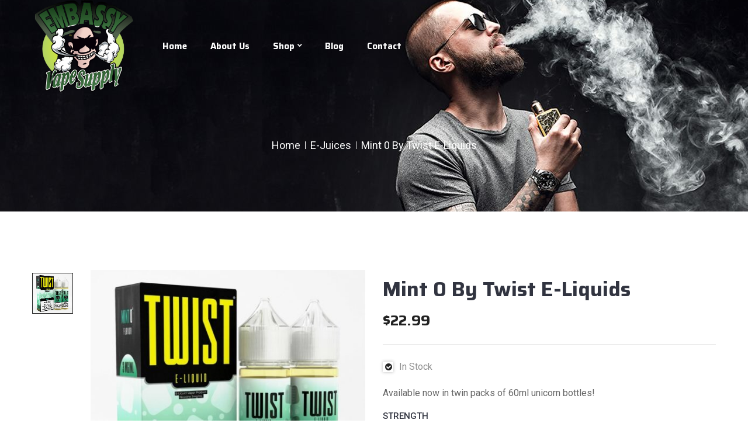

--- FILE ---
content_type: text/html; charset=UTF-8
request_url: https://embassyvapesupply.com/product/mint-0-by-twist-e-liquids/
body_size: 19421
content:
<!DOCTYPE html>
<html dir="ltr" lang="en-US">
<!--<![endif]-->
<head>
	<meta charset="UTF-8">
	<meta name="viewport" content="width=device-width">
	<link rel="profile" href="//gmpg.org/xfn/11">
					<script>document.documentElement.className = document.documentElement.className + ' yes-js js_active js'</script>
			<title>Mint 0 By Twist E-Liquids – Embassy Vape Supply</title>

		<!-- All in One SEO 4.9.3 - aioseo.com -->
	<meta name="description" content="Available now in twin packs of 60ml unicorn bottles!" />
	<meta name="robots" content="max-snippet:-1, max-image-preview:large, max-video-preview:-1" />
	<meta name="google-site-verification" content="FHvEjXLmnsyndME8mhGhtn88SIT8ksnwjDQWIji60Ko" />
	<link rel="canonical" href="https://embassyvapesupply.com/product/mint-0-by-twist-e-liquids/" />
	<meta name="generator" content="All in One SEO (AIOSEO) 4.9.3" />
		<meta property="og:locale" content="en_US" />
		<meta property="og:site_name" content="Embassy Vape Supply – Vape Products at its best" />
		<meta property="og:type" content="article" />
		<meta property="og:title" content="Mint 0 By Twist E-Liquids – Embassy Vape Supply" />
		<meta property="og:description" content="Available now in twin packs of 60ml unicorn bottles!" />
		<meta property="og:url" content="https://embassyvapesupply.com/product/mint-0-by-twist-e-liquids/" />
		<meta property="og:image" content="https://embassyvapesupply.com/wp-content/uploads/2022/12/groundtruth.jpg" />
		<meta property="og:image:secure_url" content="https://embassyvapesupply.com/wp-content/uploads/2022/12/groundtruth.jpg" />
		<meta property="og:image:width" content="640" />
		<meta property="og:image:height" content="400" />
		<meta property="article:published_time" content="2022-10-15T20:41:59+00:00" />
		<meta property="article:modified_time" content="2024-07-08T16:06:31+00:00" />
		<meta property="article:publisher" content="https://www.facebook.com/EmbassyVapeSupply" />
		<meta name="twitter:card" content="summary_large_image" />
		<meta name="twitter:title" content="Mint 0 By Twist E-Liquids – Embassy Vape Supply" />
		<meta name="twitter:description" content="Available now in twin packs of 60ml unicorn bottles!" />
		<meta name="twitter:image" content="https://embassyvapesupply.com/wp-content/uploads/2022/12/groundtruth.jpg" />
		<!-- All in One SEO -->

<link rel='dns-prefetch' href='//www.googletagmanager.com' />
<link rel='dns-prefetch' href='//fonts.googleapis.com' />
<link rel="alternate" type="application/rss+xml" title="Embassy Vape Supply &raquo; Feed" href="https://embassyvapesupply.com/feed/" />
<link rel="preload" href="https://embassyvapesupply.com/wp-content/uploads/2022/10/embassy_vape_transparent-removebg-preview.png" as="image" />
<link rel="alternate" title="oEmbed (JSON)" type="application/json+oembed" href="https://embassyvapesupply.com/wp-json/oembed/1.0/embed?url=https%3A%2F%2Fembassyvapesupply.com%2Fproduct%2Fmint-0-by-twist-e-liquids%2F" />
<link rel="alternate" title="oEmbed (XML)" type="text/xml+oembed" href="https://embassyvapesupply.com/wp-json/oembed/1.0/embed?url=https%3A%2F%2Fembassyvapesupply.com%2Fproduct%2Fmint-0-by-twist-e-liquids%2F&#038;format=xml" />
<style id='wp-img-auto-sizes-contain-inline-css' type='text/css'>
img:is([sizes=auto i],[sizes^="auto," i]){contain-intrinsic-size:3000px 1500px}
/*# sourceURL=wp-img-auto-sizes-contain-inline-css */
</style>
<style id='classic-theme-styles-inline-css' type='text/css'>
/*! This file is auto-generated */
.wp-block-button__link{color:#fff;background-color:#32373c;border-radius:9999px;box-shadow:none;text-decoration:none;padding:calc(.667em + 2px) calc(1.333em + 2px);font-size:1.125em}.wp-block-file__button{background:#32373c;color:#fff;text-decoration:none}
/*# sourceURL=/wp-includes/css/classic-themes.min.css */
</style>
<style id='global-styles-inline-css' type='text/css'>
:root{--wp--preset--aspect-ratio--square: 1;--wp--preset--aspect-ratio--4-3: 4/3;--wp--preset--aspect-ratio--3-4: 3/4;--wp--preset--aspect-ratio--3-2: 3/2;--wp--preset--aspect-ratio--2-3: 2/3;--wp--preset--aspect-ratio--16-9: 16/9;--wp--preset--aspect-ratio--9-16: 9/16;--wp--preset--color--black: #000000;--wp--preset--color--cyan-bluish-gray: #abb8c3;--wp--preset--color--white: #ffffff;--wp--preset--color--pale-pink: #f78da7;--wp--preset--color--vivid-red: #cf2e2e;--wp--preset--color--luminous-vivid-orange: #ff6900;--wp--preset--color--luminous-vivid-amber: #fcb900;--wp--preset--color--light-green-cyan: #7bdcb5;--wp--preset--color--vivid-green-cyan: #00d084;--wp--preset--color--pale-cyan-blue: #8ed1fc;--wp--preset--color--vivid-cyan-blue: #0693e3;--wp--preset--color--vivid-purple: #9b51e0;--wp--preset--gradient--vivid-cyan-blue-to-vivid-purple: linear-gradient(135deg,rgb(6,147,227) 0%,rgb(155,81,224) 100%);--wp--preset--gradient--light-green-cyan-to-vivid-green-cyan: linear-gradient(135deg,rgb(122,220,180) 0%,rgb(0,208,130) 100%);--wp--preset--gradient--luminous-vivid-amber-to-luminous-vivid-orange: linear-gradient(135deg,rgb(252,185,0) 0%,rgb(255,105,0) 100%);--wp--preset--gradient--luminous-vivid-orange-to-vivid-red: linear-gradient(135deg,rgb(255,105,0) 0%,rgb(207,46,46) 100%);--wp--preset--gradient--very-light-gray-to-cyan-bluish-gray: linear-gradient(135deg,rgb(238,238,238) 0%,rgb(169,184,195) 100%);--wp--preset--gradient--cool-to-warm-spectrum: linear-gradient(135deg,rgb(74,234,220) 0%,rgb(151,120,209) 20%,rgb(207,42,186) 40%,rgb(238,44,130) 60%,rgb(251,105,98) 80%,rgb(254,248,76) 100%);--wp--preset--gradient--blush-light-purple: linear-gradient(135deg,rgb(255,206,236) 0%,rgb(152,150,240) 100%);--wp--preset--gradient--blush-bordeaux: linear-gradient(135deg,rgb(254,205,165) 0%,rgb(254,45,45) 50%,rgb(107,0,62) 100%);--wp--preset--gradient--luminous-dusk: linear-gradient(135deg,rgb(255,203,112) 0%,rgb(199,81,192) 50%,rgb(65,88,208) 100%);--wp--preset--gradient--pale-ocean: linear-gradient(135deg,rgb(255,245,203) 0%,rgb(182,227,212) 50%,rgb(51,167,181) 100%);--wp--preset--gradient--electric-grass: linear-gradient(135deg,rgb(202,248,128) 0%,rgb(113,206,126) 100%);--wp--preset--gradient--midnight: linear-gradient(135deg,rgb(2,3,129) 0%,rgb(40,116,252) 100%);--wp--preset--font-size--small: 13px;--wp--preset--font-size--medium: 20px;--wp--preset--font-size--large: 36px;--wp--preset--font-size--x-large: 42px;--wp--preset--spacing--20: 0.44rem;--wp--preset--spacing--30: 0.67rem;--wp--preset--spacing--40: 1rem;--wp--preset--spacing--50: 1.5rem;--wp--preset--spacing--60: 2.25rem;--wp--preset--spacing--70: 3.38rem;--wp--preset--spacing--80: 5.06rem;--wp--preset--shadow--natural: 6px 6px 9px rgba(0, 0, 0, 0.2);--wp--preset--shadow--deep: 12px 12px 50px rgba(0, 0, 0, 0.4);--wp--preset--shadow--sharp: 6px 6px 0px rgba(0, 0, 0, 0.2);--wp--preset--shadow--outlined: 6px 6px 0px -3px rgb(255, 255, 255), 6px 6px rgb(0, 0, 0);--wp--preset--shadow--crisp: 6px 6px 0px rgb(0, 0, 0);}:where(.is-layout-flex){gap: 0.5em;}:where(.is-layout-grid){gap: 0.5em;}body .is-layout-flex{display: flex;}.is-layout-flex{flex-wrap: wrap;align-items: center;}.is-layout-flex > :is(*, div){margin: 0;}body .is-layout-grid{display: grid;}.is-layout-grid > :is(*, div){margin: 0;}:where(.wp-block-columns.is-layout-flex){gap: 2em;}:where(.wp-block-columns.is-layout-grid){gap: 2em;}:where(.wp-block-post-template.is-layout-flex){gap: 1.25em;}:where(.wp-block-post-template.is-layout-grid){gap: 1.25em;}.has-black-color{color: var(--wp--preset--color--black) !important;}.has-cyan-bluish-gray-color{color: var(--wp--preset--color--cyan-bluish-gray) !important;}.has-white-color{color: var(--wp--preset--color--white) !important;}.has-pale-pink-color{color: var(--wp--preset--color--pale-pink) !important;}.has-vivid-red-color{color: var(--wp--preset--color--vivid-red) !important;}.has-luminous-vivid-orange-color{color: var(--wp--preset--color--luminous-vivid-orange) !important;}.has-luminous-vivid-amber-color{color: var(--wp--preset--color--luminous-vivid-amber) !important;}.has-light-green-cyan-color{color: var(--wp--preset--color--light-green-cyan) !important;}.has-vivid-green-cyan-color{color: var(--wp--preset--color--vivid-green-cyan) !important;}.has-pale-cyan-blue-color{color: var(--wp--preset--color--pale-cyan-blue) !important;}.has-vivid-cyan-blue-color{color: var(--wp--preset--color--vivid-cyan-blue) !important;}.has-vivid-purple-color{color: var(--wp--preset--color--vivid-purple) !important;}.has-black-background-color{background-color: var(--wp--preset--color--black) !important;}.has-cyan-bluish-gray-background-color{background-color: var(--wp--preset--color--cyan-bluish-gray) !important;}.has-white-background-color{background-color: var(--wp--preset--color--white) !important;}.has-pale-pink-background-color{background-color: var(--wp--preset--color--pale-pink) !important;}.has-vivid-red-background-color{background-color: var(--wp--preset--color--vivid-red) !important;}.has-luminous-vivid-orange-background-color{background-color: var(--wp--preset--color--luminous-vivid-orange) !important;}.has-luminous-vivid-amber-background-color{background-color: var(--wp--preset--color--luminous-vivid-amber) !important;}.has-light-green-cyan-background-color{background-color: var(--wp--preset--color--light-green-cyan) !important;}.has-vivid-green-cyan-background-color{background-color: var(--wp--preset--color--vivid-green-cyan) !important;}.has-pale-cyan-blue-background-color{background-color: var(--wp--preset--color--pale-cyan-blue) !important;}.has-vivid-cyan-blue-background-color{background-color: var(--wp--preset--color--vivid-cyan-blue) !important;}.has-vivid-purple-background-color{background-color: var(--wp--preset--color--vivid-purple) !important;}.has-black-border-color{border-color: var(--wp--preset--color--black) !important;}.has-cyan-bluish-gray-border-color{border-color: var(--wp--preset--color--cyan-bluish-gray) !important;}.has-white-border-color{border-color: var(--wp--preset--color--white) !important;}.has-pale-pink-border-color{border-color: var(--wp--preset--color--pale-pink) !important;}.has-vivid-red-border-color{border-color: var(--wp--preset--color--vivid-red) !important;}.has-luminous-vivid-orange-border-color{border-color: var(--wp--preset--color--luminous-vivid-orange) !important;}.has-luminous-vivid-amber-border-color{border-color: var(--wp--preset--color--luminous-vivid-amber) !important;}.has-light-green-cyan-border-color{border-color: var(--wp--preset--color--light-green-cyan) !important;}.has-vivid-green-cyan-border-color{border-color: var(--wp--preset--color--vivid-green-cyan) !important;}.has-pale-cyan-blue-border-color{border-color: var(--wp--preset--color--pale-cyan-blue) !important;}.has-vivid-cyan-blue-border-color{border-color: var(--wp--preset--color--vivid-cyan-blue) !important;}.has-vivid-purple-border-color{border-color: var(--wp--preset--color--vivid-purple) !important;}.has-vivid-cyan-blue-to-vivid-purple-gradient-background{background: var(--wp--preset--gradient--vivid-cyan-blue-to-vivid-purple) !important;}.has-light-green-cyan-to-vivid-green-cyan-gradient-background{background: var(--wp--preset--gradient--light-green-cyan-to-vivid-green-cyan) !important;}.has-luminous-vivid-amber-to-luminous-vivid-orange-gradient-background{background: var(--wp--preset--gradient--luminous-vivid-amber-to-luminous-vivid-orange) !important;}.has-luminous-vivid-orange-to-vivid-red-gradient-background{background: var(--wp--preset--gradient--luminous-vivid-orange-to-vivid-red) !important;}.has-very-light-gray-to-cyan-bluish-gray-gradient-background{background: var(--wp--preset--gradient--very-light-gray-to-cyan-bluish-gray) !important;}.has-cool-to-warm-spectrum-gradient-background{background: var(--wp--preset--gradient--cool-to-warm-spectrum) !important;}.has-blush-light-purple-gradient-background{background: var(--wp--preset--gradient--blush-light-purple) !important;}.has-blush-bordeaux-gradient-background{background: var(--wp--preset--gradient--blush-bordeaux) !important;}.has-luminous-dusk-gradient-background{background: var(--wp--preset--gradient--luminous-dusk) !important;}.has-pale-ocean-gradient-background{background: var(--wp--preset--gradient--pale-ocean) !important;}.has-electric-grass-gradient-background{background: var(--wp--preset--gradient--electric-grass) !important;}.has-midnight-gradient-background{background: var(--wp--preset--gradient--midnight) !important;}.has-small-font-size{font-size: var(--wp--preset--font-size--small) !important;}.has-medium-font-size{font-size: var(--wp--preset--font-size--medium) !important;}.has-large-font-size{font-size: var(--wp--preset--font-size--large) !important;}.has-x-large-font-size{font-size: var(--wp--preset--font-size--x-large) !important;}
:where(.wp-block-post-template.is-layout-flex){gap: 1.25em;}:where(.wp-block-post-template.is-layout-grid){gap: 1.25em;}
:where(.wp-block-term-template.is-layout-flex){gap: 1.25em;}:where(.wp-block-term-template.is-layout-grid){gap: 1.25em;}
:where(.wp-block-columns.is-layout-flex){gap: 2em;}:where(.wp-block-columns.is-layout-grid){gap: 2em;}
:root :where(.wp-block-pullquote){font-size: 1.5em;line-height: 1.6;}
/*# sourceURL=global-styles-inline-css */
</style>
<style id='age-gate-custom-inline-css' type='text/css'>
:root{--ag-background-color: rgba(0,0,0,1);--ag-background-image-position: center center;--ag-background-image-opacity: 1;--ag-form-background: rgba(255,255,255,1);--ag-text-color: #000000;--ag-blur: 5px;}
/*# sourceURL=age-gate-custom-inline-css */
</style>
<style id='age-gate-options-inline-css' type='text/css'>
:root{--ag-background-color: rgba(0,0,0,1);--ag-background-image-position: center center;--ag-background-image-opacity: 1;--ag-form-background: rgba(255,255,255,1);--ag-text-color: #000000;--ag-blur: 5px;}
/*# sourceURL=age-gate-options-inline-css */
</style>
<style id='woocommerce-inline-inline-css' type='text/css'>
.woocommerce form .form-row .required { visibility: visible; }
/*# sourceURL=woocommerce-inline-inline-css */
</style>
<style id='vapas-inline-inline-css' type='text/css'>
.vc_custom_1570700172442{margin-top: 45px !important;}.vc_custom_1570700251739{margin-top: 30px !important;margin-bottom: 32px !important;}.vc_custom_1570700124578{background-color: rgba(245,245,245,0.25) !important;*background-color: rgb(245,245,245) !important;}
/*# sourceURL=vapas-inline-inline-css */
</style>
<link rel='stylesheet' id='wpo_min-header-0-css' href='https://embassyvapesupply.com/wp-content/cache/wpo-minify/1768851496/assets/wpo-minify-header-815ecb07.min.css' type='text/css' media='all' />
<script type="text/template" id="tmpl-variation-template">
	<div class="woocommerce-variation-description">{{{ data.variation.variation_description }}}</div>
	<div class="woocommerce-variation-price">{{{ data.variation.price_html }}}</div>
	<div class="woocommerce-variation-availability">{{{ data.variation.availability_html }}}</div>
</script>
<script type="text/template" id="tmpl-unavailable-variation-template">
	<p role="alert">Sorry, this product is unavailable. Please choose a different combination.</p>
</script>
<script type="text/javascript" src="https://embassyvapesupply.com/wp-includes/js/jquery/jquery.min.js" id="jquery-core-js"></script>
<script type="text/javascript" src="https://embassyvapesupply.com/wp-includes/js/jquery/jquery-migrate.min.js" id="jquery-migrate-js"></script>
<script type="text/javascript" src="https://embassyvapesupply.com/wp-content/plugins/woocommerce/assets/js/jquery-blockui/jquery.blockUI.min.js" id="wc-jquery-blockui-js" data-wp-strategy="defer"></script>
<script type="text/javascript" id="wc-add-to-cart-js-extra">
/* <![CDATA[ */
var wc_add_to_cart_params = {"ajax_url":"/wp-admin/admin-ajax.php","wc_ajax_url":"/?wc-ajax=%%endpoint%%","i18n_view_cart":"View cart","cart_url":"https://embassyvapesupply.com/cart/","is_cart":"","cart_redirect_after_add":"no"};
//# sourceURL=wc-add-to-cart-js-extra
/* ]]> */
</script>
<script type="text/javascript" src="https://embassyvapesupply.com/wp-content/plugins/woocommerce/assets/js/frontend/add-to-cart.min.js" id="wc-add-to-cart-js" data-wp-strategy="defer"></script>
<script type="text/javascript" id="wc-single-product-js-extra">
/* <![CDATA[ */
var wc_single_product_params = {"i18n_required_rating_text":"Please select a rating","i18n_rating_options":["1 of 5 stars","2 of 5 stars","3 of 5 stars","4 of 5 stars","5 of 5 stars"],"i18n_product_gallery_trigger_text":"View full-screen image gallery","review_rating_required":"yes","flexslider":{"rtl":false,"animation":"slide","smoothHeight":true,"directionNav":false,"controlNav":"thumbnails","slideshow":false,"animationSpeed":500,"animationLoop":false,"allowOneSlide":false},"zoom_enabled":"","zoom_options":[],"photoswipe_enabled":"","photoswipe_options":{"shareEl":false,"closeOnScroll":false,"history":false,"hideAnimationDuration":0,"showAnimationDuration":0},"flexslider_enabled":""};
//# sourceURL=wc-single-product-js-extra
/* ]]> */
</script>
<script type="text/javascript" src="https://embassyvapesupply.com/wp-content/plugins/woocommerce/assets/js/frontend/single-product.min.js" id="wc-single-product-js" defer="defer" data-wp-strategy="defer"></script>
<script type="text/javascript" src="https://embassyvapesupply.com/wp-content/plugins/woocommerce/assets/js/js-cookie/js.cookie.min.js" id="wc-js-cookie-js" defer="defer" data-wp-strategy="defer"></script>
<script type="text/javascript" id="woocommerce-js-extra">
/* <![CDATA[ */
var woocommerce_params = {"ajax_url":"/wp-admin/admin-ajax.php","wc_ajax_url":"/?wc-ajax=%%endpoint%%","i18n_password_show":"Show password","i18n_password_hide":"Hide password"};
//# sourceURL=woocommerce-js-extra
/* ]]> */
</script>
<script type="text/javascript" src="https://embassyvapesupply.com/wp-content/plugins/woocommerce/assets/js/frontend/woocommerce.min.js" id="woocommerce-js" defer="defer" data-wp-strategy="defer"></script>
<script type="text/javascript" src="https://embassyvapesupply.com/wp-content/plugins/js_composer/assets/js/vendors/woocommerce-add-to-cart.js" id="vc_woocommerce-add-to-cart-js-js"></script>
<script type="text/javascript" src="https://embassyvapesupply.com/wp-includes/js/underscore.min.js" id="underscore-js"></script>
<script type="text/javascript" id="wp-util-js-extra">
/* <![CDATA[ */
var _wpUtilSettings = {"ajax":{"url":"/wp-admin/admin-ajax.php"}};
//# sourceURL=wp-util-js-extra
/* ]]> */
</script>
<script type="text/javascript" src="https://embassyvapesupply.com/wp-includes/js/wp-util.min.js" id="wp-util-js"></script>
<script type="text/javascript" id="wc-add-to-cart-variation-js-extra">
/* <![CDATA[ */
var wc_add_to_cart_variation_params = {"wc_ajax_url":"/?wc-ajax=%%endpoint%%","i18n_no_matching_variations_text":"Sorry, no products matched your selection. Please choose a different combination.","i18n_make_a_selection_text":"Please select some product options before adding this product to your cart.","i18n_unavailable_text":"Sorry, this product is unavailable. Please choose a different combination.","i18n_reset_alert_text":"Your selection has been reset. Please select some product options before adding this product to your cart."};
//# sourceURL=wc-add-to-cart-variation-js-extra
/* ]]> */
</script>
<script type="text/javascript" src="https://embassyvapesupply.com/wp-content/plugins/woocommerce/assets/js/frontend/add-to-cart-variation.min.js" id="wc-add-to-cart-variation-js" defer="defer" data-wp-strategy="defer"></script>

<!-- Google tag (gtag.js) snippet added by Site Kit -->
<!-- Google Analytics snippet added by Site Kit -->
<script type="text/javascript" src="https://www.googletagmanager.com/gtag/js?id=GT-PHXQGN9" id="google_gtagjs-js" async></script>
<script type="text/javascript" id="google_gtagjs-js-after">
/* <![CDATA[ */
window.dataLayer = window.dataLayer || [];function gtag(){dataLayer.push(arguments);}
gtag("set","linker",{"domains":["embassyvapesupply.com"]});
gtag("js", new Date());
gtag("set", "developer_id.dZTNiMT", true);
gtag("config", "GT-PHXQGN9");
//# sourceURL=google_gtagjs-js-after
/* ]]> */
</script>
<link rel="https://api.w.org/" href="https://embassyvapesupply.com/wp-json/" /><link rel="alternate" title="JSON" type="application/json" href="https://embassyvapesupply.com/wp-json/wp/v2/product/12386" /><link rel="EditURI" type="application/rsd+xml" title="RSD" href="https://embassyvapesupply.com/xmlrpc.php?rsd" />
<meta name="generator" content="WordPress 6.9" />
<meta name="generator" content="WooCommerce 10.4.3" />
<link rel='shortlink' href='https://embassyvapesupply.com/?p=12386' />
<meta name="generator" content="Site Kit by Google 1.170.0" /><meta name="generator" content="Redux 4.5.10" /><meta name="ti-site-data" content="[base64]" />	<noscript><style>.woocommerce-product-gallery{ opacity: 1 !important; }</style></noscript>
	<meta name="generator" content="Elementor 3.34.1; features: additional_custom_breakpoints; settings: css_print_method-external, google_font-enabled, font_display-swap">

<!-- Schema & Structured Data For WP v1.54.1 - -->
<script type="application/ld+json" class="saswp-schema-markup-output">
[{"@context":"https:\/\/schema.org\/","@graph":[{"@context":"https:\/\/schema.org\/","@type":"SiteNavigationElement","@id":"https:\/\/embassyvapesupply.com\/#home","name":"Home","url":"https:\/\/embassyvapesupply.com\/"},{"@context":"https:\/\/schema.org\/","@type":"SiteNavigationElement","@id":"https:\/\/embassyvapesupply.com\/#about-us","name":"About Us","url":"https:\/\/embassyvapesupply.com\/about\/"},{"@context":"https:\/\/schema.org\/","@type":"SiteNavigationElement","@id":"https:\/\/embassyvapesupply.com\/#shop","name":"Shop","url":"https:\/\/embassyvapesupply.com\/shop\/"},{"@context":"https:\/\/schema.org\/","@type":"SiteNavigationElement","@id":"https:\/\/embassyvapesupply.com\/#accessories","name":"Accessories","url":"https:\/\/embassyvapesupply.com\/product-category\/accessories\/"},{"@context":"https:\/\/schema.org\/","@type":"SiteNavigationElement","@id":"https:\/\/embassyvapesupply.com\/#coils","name":"Coils","url":"https:\/\/embassyvapesupply.com\/product-category\/coils\/"},{"@context":"https:\/\/schema.org\/","@type":"SiteNavigationElement","@id":"https:\/\/embassyvapesupply.com\/#delta","name":"Delta","url":"https:\/\/embassyvapesupply.com\/product-category\/delta\/"},{"@context":"https:\/\/schema.org\/","@type":"SiteNavigationElement","@id":"https:\/\/embassyvapesupply.com\/#devices","name":"Devices","url":"https:\/\/embassyvapesupply.com\/product-category\/devices\/"},{"@context":"https:\/\/schema.org\/","@type":"SiteNavigationElement","@id":"https:\/\/embassyvapesupply.com\/#premium-mods","name":"Premium Mods","url":"https:\/\/embassyvapesupply.com\/product-category\/devices\/premium-mods\/"},{"@context":"https:\/\/schema.org\/","@type":"SiteNavigationElement","@id":"https:\/\/embassyvapesupply.com\/#starter-kits","name":"Starter Kits","url":"https:\/\/embassyvapesupply.com\/product-category\/devices\/starter-kits\/"},{"@context":"https:\/\/schema.org\/","@type":"SiteNavigationElement","@id":"https:\/\/embassyvapesupply.com\/#disposable-vapes","name":"Disposable Vapes","url":"https:\/\/embassyvapesupply.com\/product-category\/disposable-vapes\/"},{"@context":"https:\/\/schema.org\/","@type":"SiteNavigationElement","@id":"https:\/\/embassyvapesupply.com\/#e-juices","name":"E-Juices","url":"https:\/\/embassyvapesupply.com\/product-category\/e-juices\/"},{"@context":"https:\/\/schema.org\/","@type":"SiteNavigationElement","@id":"https:\/\/embassyvapesupply.com\/#salts","name":"Salts","url":"https:\/\/embassyvapesupply.com\/product-category\/salts\/"},{"@context":"https:\/\/schema.org\/","@type":"SiteNavigationElement","@id":"https:\/\/embassyvapesupply.com\/#smoke-products","name":"Smoke Products","url":"https:\/\/embassyvapesupply.com\/product-category\/smoke-products\/"},{"@context":"https:\/\/schema.org\/","@type":"SiteNavigationElement","@id":"https:\/\/embassyvapesupply.com\/#tanks-rdas","name":"Tanks &amp; RDAs","url":"https:\/\/embassyvapesupply.com\/product-category\/tanks-rdas\/"},{"@context":"https:\/\/schema.org\/","@type":"SiteNavigationElement","@id":"https:\/\/embassyvapesupply.com\/#blog","name":"Blog","url":"https:\/\/embassyvapesupply.com\/category\/news\/"},{"@context":"https:\/\/schema.org\/","@type":"SiteNavigationElement","@id":"https:\/\/embassyvapesupply.com\/#contact","name":"Contact","url":"https:\/\/embassyvapesupply.com\/contact\/"}]}]
</script>

            <style>
                .woocommerce div.product .cart.variations_form .tawcvs-swatches,
                .woocommerce:not(.archive) li.product .cart.variations_form .tawcvs-swatches,
                .woocommerce.single-product .cart.variations_form .tawcvs-swatches,
                .wc-product-table-wrapper .cart.variations_form .tawcvs-swatches,
                .woocommerce.archive .cart.variations_form .tawcvs-swatches {
                    margin-top: 0px;
                    margin-right: 15px;
                    margin-bottom: 15px;
                    margin-left: 0px;
                    padding-top: 0px;
                    padding-right: 0px;
                    padding-bottom: 0px;
                    padding-left: 0px;
                }

                .woocommerce div.product .cart.variations_form .tawcvs-swatches .swatch-item-wrapper,
                .woocommerce:not(.archive) li.product .cart.variations_form .tawcvs-swatches .swatch-item-wrapper,
                .woocommerce.single-product .cart.variations_form .tawcvs-swatches .swatch-item-wrapper,
                .wc-product-table-wrapper .cart.variations_form .tawcvs-swatches .swatch-item-wrapper,
                .woocommerce.archive .cart.variations_form .tawcvs-swatches .swatch-item-wrapper {
                 margin-top: 0px !important;
                    margin-right: 15px !important;
                    margin-bottom: 15px !important;
                    margin-left: 0px !important;
                    padding-top: 0px !important;
                    padding-right: 0px !important;
                    padding-bottom: 0px !important;
                    padding-left: 0px !important;
                }

                /*tooltip*/
                .woocommerce div.product .cart.variations_form .tawcvs-swatches .swatch .swatch__tooltip,
                .woocommerce:not(.archive) li.product .cart.variations_form .tawcvs-swatches .swatch .swatch__tooltip,
                .woocommerce.single-product .cart.variations_form .tawcvs-swatches .swatch .swatch__tooltip,
                .wc-product-table-wrapper .cart.variations_form .tawcvs-swatches .swatch .swatch__tooltip,
                .woocommerce.archive .cart.variations_form .tawcvs-swatches .swatch .swatch__tooltip {
                 width: px;
                    max-width: px;
                    line-height: 1;
                }
            </style>
						<style>
				.e-con.e-parent:nth-of-type(n+4):not(.e-lazyloaded):not(.e-no-lazyload),
				.e-con.e-parent:nth-of-type(n+4):not(.e-lazyloaded):not(.e-no-lazyload) * {
					background-image: none !important;
				}
				@media screen and (max-height: 1024px) {
					.e-con.e-parent:nth-of-type(n+3):not(.e-lazyloaded):not(.e-no-lazyload),
					.e-con.e-parent:nth-of-type(n+3):not(.e-lazyloaded):not(.e-no-lazyload) * {
						background-image: none !important;
					}
				}
				@media screen and (max-height: 640px) {
					.e-con.e-parent:nth-of-type(n+2):not(.e-lazyloaded):not(.e-no-lazyload),
					.e-con.e-parent:nth-of-type(n+2):not(.e-lazyloaded):not(.e-no-lazyload) * {
						background-image: none !important;
					}
				}
			</style>
			<meta name="generator" content="Powered by WPBakery Page Builder - drag and drop page builder for WordPress."/>
<style type="text/css" id="custom-background-css">
body.custom-background { background-color: #ffffff; }
</style>
	<!-- Call Now Button 1.5.5 (https://callnowbutton.com) [renderer:cloud, id:domain_00ecefe2_5900_4969_9e26_2281a49c21ca]-->
<script data-cnb-version="1.5.5" type="text/javascript" async="async" src="https://user.callnowbutton.com/domain_00ecefe2_5900_4969_9e26_2281a49c21ca.js"></script>
<meta name="generator" content="Powered by Slider Revolution 6.7.31 - responsive, Mobile-Friendly Slider Plugin for WordPress with comfortable drag and drop interface." />
<link rel="icon" href="https://embassyvapesupply.com/wp-content/uploads/2022/10/cropped-vaping.-32x32.png" sizes="32x32" />
<link rel="icon" href="https://embassyvapesupply.com/wp-content/uploads/2022/10/cropped-vaping.-192x192.png" sizes="192x192" />
<link rel="apple-touch-icon" href="https://embassyvapesupply.com/wp-content/uploads/2022/10/cropped-vaping.-180x180.png" />
<meta name="msapplication-TileImage" content="https://embassyvapesupply.com/wp-content/uploads/2022/10/cropped-vaping.-270x270.png" />
<script>function setREVStartSize(e){
			//window.requestAnimationFrame(function() {
				window.RSIW = window.RSIW===undefined ? window.innerWidth : window.RSIW;
				window.RSIH = window.RSIH===undefined ? window.innerHeight : window.RSIH;
				try {
					var pw = document.getElementById(e.c).parentNode.offsetWidth,
						newh;
					pw = pw===0 || isNaN(pw) || (e.l=="fullwidth" || e.layout=="fullwidth") ? window.RSIW : pw;
					e.tabw = e.tabw===undefined ? 0 : parseInt(e.tabw);
					e.thumbw = e.thumbw===undefined ? 0 : parseInt(e.thumbw);
					e.tabh = e.tabh===undefined ? 0 : parseInt(e.tabh);
					e.thumbh = e.thumbh===undefined ? 0 : parseInt(e.thumbh);
					e.tabhide = e.tabhide===undefined ? 0 : parseInt(e.tabhide);
					e.thumbhide = e.thumbhide===undefined ? 0 : parseInt(e.thumbhide);
					e.mh = e.mh===undefined || e.mh=="" || e.mh==="auto" ? 0 : parseInt(e.mh,0);
					if(e.layout==="fullscreen" || e.l==="fullscreen")
						newh = Math.max(e.mh,window.RSIH);
					else{
						e.gw = Array.isArray(e.gw) ? e.gw : [e.gw];
						for (var i in e.rl) if (e.gw[i]===undefined || e.gw[i]===0) e.gw[i] = e.gw[i-1];
						e.gh = e.el===undefined || e.el==="" || (Array.isArray(e.el) && e.el.length==0)? e.gh : e.el;
						e.gh = Array.isArray(e.gh) ? e.gh : [e.gh];
						for (var i in e.rl) if (e.gh[i]===undefined || e.gh[i]===0) e.gh[i] = e.gh[i-1];
											
						var nl = new Array(e.rl.length),
							ix = 0,
							sl;
						e.tabw = e.tabhide>=pw ? 0 : e.tabw;
						e.thumbw = e.thumbhide>=pw ? 0 : e.thumbw;
						e.tabh = e.tabhide>=pw ? 0 : e.tabh;
						e.thumbh = e.thumbhide>=pw ? 0 : e.thumbh;
						for (var i in e.rl) nl[i] = e.rl[i]<window.RSIW ? 0 : e.rl[i];
						sl = nl[0];
						for (var i in nl) if (sl>nl[i] && nl[i]>0) { sl = nl[i]; ix=i;}
						var m = pw>(e.gw[ix]+e.tabw+e.thumbw) ? 1 : (pw-(e.tabw+e.thumbw)) / (e.gw[ix]);
						newh =  (e.gh[ix] * m) + (e.tabh + e.thumbh);
					}
					var el = document.getElementById(e.c);
					if (el!==null && el) el.style.height = newh+"px";
					el = document.getElementById(e.c+"_wrapper");
					if (el!==null && el) {
						el.style.height = newh+"px";
						el.style.display = "block";
					}
				} catch(e){
					console.log("Failure at Presize of Slider:" + e)
				}
			//});
		  };</script>
		<style type="text/css" id="wp-custom-css">
			.bwp-navigation ul>li.level-0.current_page_item>a, .bwp-navigation div.sub-mega-menu>li.level-0.current_page_item>a, .bwp-navigation ul>li.level-0:hover>a, .bwp-navigation div.sub-mega-menu>li.level-0:hover>a, .bwp-navigation ul>li.level-0.current-menu-item>a, .bwp-navigation div.sub-mega-menu>li.level-0.current-menu-item>a, .bwp-navigation ul>li.level-0.current-menu-ancestor>a, .bwp-navigation div.sub-mega-menu>li.level-0.current-menu-ancestor>a{color:#3C763D;}		</style>
		<noscript><style> .wpb_animate_when_almost_visible { opacity: 1; }</style></noscript></head>
<body class="wp-singular product-template-default single single-product postid-12386 custom-background wp-custom-logo wp-theme-vapas wp-child-theme-vapas-child theme-vapas woocommerce woocommerce-page woocommerce-no-js mint-0-by-twist-e-liquids banners-effect-1 full-layout wpb-js-composer js-comp-ver-6.9.0 vc_responsive elementor-default elementor-kit-16882">
<div class="loader-content">
				<div id="loader">
					<div class="chasing-dots"><div></div><div></div><div></div></div>
				</div>
			</div><div id="page" class="hfeed page-wrapper">
					<h2 class="bwp-title hide"><a href="https://embassyvapesupply.com/" rel="home">Embassy Vape Supply</a></h2>
	<header id="bwp-header" class="bwp-header header-v1">
		<div class='header-wrapper'>
			<div class="header-top">
				<div class="row">
											<div class="col-lg-2 col-md-3 col-sm-6 col-xs-6 header-test header-left">
									<div class="wpbingoLogo">
			<a  href="https://embassyvapesupply.com/">
									<img src="https://embassyvapesupply.com/wp-content/uploads/2022/10/embassy_vape_transparent-removebg-preview.png" alt="Embassy Vape Supply"/>
							</a>
		</div> 
							</div>
						<div class="col-lg-10 col-md-9 col-sm-6 col-xs-6 header-test header-menu">
							<div class="wpbingo-menu-mobile">
								<div class="wpbingo-menu-wrapper">
			<div class="megamenu">
				<nav class="navbar-default">
					<div class="navbar-header">
						<button type="button" id="show-megamenu"  class="navbar-toggle">
							<span>Menu</span>
						</button>
					</div>
					<div  class="bwp-navigation primary-navigation navbar-mega">
						<div class="float-menu">
<nav id="main-navigation" class="std-menu clearfix">
<div class="menu-main-menu-container"><ul id="menu-main-menu" class="menu"><li  class="level-0 menu-item-19160      menu-item menu-item-type-post_type menu-item-object-page menu-item-home  std-menu      " ><a href="https://embassyvapesupply.com/"><span class="menu-item-text">Home</span></a></li>
<li  class="level-0 menu-item-9181      menu-item menu-item-type-post_type menu-item-object-page  std-menu      " ><a href="https://embassyvapesupply.com/about/"><span class="menu-item-text">About Us</span></a></li>
<li  class="level-0 menu-item-9288      menu-item menu-item-type-post_type menu-item-object-page menu-item-has-children current_page_parent  std-menu      " ><a href="https://embassyvapesupply.com/shop/"><span class="menu-item-text">Shop</span></a>
<ul class="sub-menu">
	<li  class="level-1 menu-item-9348      menu-item menu-item-type-taxonomy menu-item-object-product_cat  std-menu      " ><a href="https://embassyvapesupply.com/product-category/accessories/">Accessories</a></li>
	<li  class="level-1 menu-item-12648      menu-item menu-item-type-taxonomy menu-item-object-product_cat  std-menu      " ><a href="https://embassyvapesupply.com/product-category/coils/">Coils</a></li>
	<li  class="level-1 menu-item-12657      menu-item menu-item-type-taxonomy menu-item-object-product_cat  std-menu      " ><a href="https://embassyvapesupply.com/product-category/delta/">Delta</a></li>
	<li  class="level-1 menu-item-18070      menu-item menu-item-type-taxonomy menu-item-object-product_cat menu-item-has-children  std-menu      " ><a href="https://embassyvapesupply.com/product-category/devices/">Devices</a>
	<ul class="sub-menu">
		<li  class="level-2 menu-item-12652      menu-item menu-item-type-taxonomy menu-item-object-product_cat  std-menu      " ><a href="https://embassyvapesupply.com/product-category/devices/premium-mods/">Premium Mods</a></li>
		<li  class="level-2 menu-item-12654      menu-item menu-item-type-taxonomy menu-item-object-product_cat  std-menu      " ><a href="https://embassyvapesupply.com/product-category/devices/starter-kits/">Starter Kits</a></li>
	</ul>
</li>
	<li  class="level-1 menu-item-12649      menu-item menu-item-type-taxonomy menu-item-object-product_cat  std-menu      " ><a href="https://embassyvapesupply.com/product-category/disposable-vapes/">Disposable Vapes</a></li>
	<li  class="level-1 menu-item-12650      menu-item menu-item-type-taxonomy menu-item-object-product_cat current-product-ancestor current-menu-parent current-product-parent  std-menu      " ><a href="https://embassyvapesupply.com/product-category/e-juices/">E-Juices</a></li>
	<li  class="level-1 menu-item-12653      menu-item menu-item-type-taxonomy menu-item-object-product_cat  std-menu      " ><a href="https://embassyvapesupply.com/product-category/salts/">Salts</a></li>
	<li  class="level-1 menu-item-12656      menu-item menu-item-type-taxonomy menu-item-object-product_cat  std-menu      " ><a href="https://embassyvapesupply.com/product-category/smoke-products/">Smoke Products</a></li>
	<li  class="level-1 menu-item-12655      menu-item menu-item-type-taxonomy menu-item-object-product_cat  std-menu      " ><a href="https://embassyvapesupply.com/product-category/tanks-rdas/">Tanks &amp; RDAs</a></li>
</ul>
</li>
<li  class="level-0 menu-item-9151      menu-item menu-item-type-taxonomy menu-item-object-category  std-menu      " ><a href="https://embassyvapesupply.com/category/news/"><span class="menu-item-text">Blog</span></a></li>
<li  class="level-0 menu-item-9176      menu-item menu-item-type-post_type menu-item-object-page  std-menu      " ><a href="https://embassyvapesupply.com/contact/"><span class="menu-item-text">Contact</span></a></li>
</ul></div></nav>

</div>

					</div>
				</nav> 
			</div>       
		</div>							</div>
						</div>
									</div>
			</div>
		</div><!-- End header-wrapper -->
	</header><!-- End #bwp-header -->	<div id="bwp-main" class="bwp-main">
		<div class="page-title bwp-title"  style="background-image:url(https://embassyvapesupply.com/wp-content/uploads/2019/09/bresscum.jpg);">
			<div class="container" >
																	<div class="breadcrumb" ><a href="https://embassyvapesupply.com">Home</a><span class="delimiter"></span><a href="https://embassyvapesupply.com/product-category/e-juices/">E-Juices</a><span class="delimiter"></span>Mint 0 By Twist E-Liquids</div>			
							</div><!-- .container -->
		</div><!-- Page Title -->
	<div id="primary" class="content-area"><main id="main" class="site-main" role="main"><div class="container clearfix">
	<div class="contents-detail">
		<div class="main-single-product row">
						
			<div class="col-lg-12 col-md-12 col-sm-12 col-xs-12 ">
									<div class="woocommerce-notices-wrapper"></div><div id="product-12386" class="post-12386 product type-product status-publish has-post-thumbnail product_brand-twist product_cat-e-juices first instock taxable shipping-taxable purchasable product-type-variable">
	<div class="row">
		<div class="bwp-single-product zoom"
			data-product_layout_thumb 	= 	"zoom" 
			data-zoom_scroll 			=	"true" 
			data-zoom_contain_lens 		=	"true" 
			data-zoomtype 				=	"lens" 
			data-lenssize 				= 	"200" 
			data-lensshape 				= 	"round" 
			data-lensborder 			= 	"2"
			data-bordersize 			= 	"2"
			data-bordercolour 			= 	"#f86d72"
			data-popup 					= 	"true">	
			<div class="bwp-single-image col-md-6 col-sm-12 col-xs-12">
				<div class="images vertical">
	<figure class="woocommerce-product-gallery woocommerce-product-gallery--with-images images">
		<div class="row">
							<div class="col-sm-2">
					<div id="image-thumbnail" class="image-thumbnail slick-carousel"  data-columns4="5" data-columns3="5" data-columns2="5" data-columns1="5" data-columns="5" data-nav="true" data-vertical=&quot;true&quot; data-verticalswiping=&quot;true&quot;>
				<div class="img-thumbnail"> 
			<a href="https://embassyvapesupply.com/wp-content/uploads/2022/10/Twist-Mint-0.jpg"   data-image="https://embassyvapesupply.com/wp-content/uploads/2022/10/Twist-Mint-0.jpg" class="img-thumbnail first active" title="Twist Mint 0"><img fetchpriority="high" width="510" height="510" src="https://embassyvapesupply.com/wp-content/uploads/2022/10/Twist-Mint-0.jpg" class="attachment-shop_catalog size-shop_catalog" alt="Twist Mint 0" title="Twist Mint 0" data-zoom-image="https://embassyvapesupply.com/wp-content/uploads/2022/10/Twist-Mint-0.jpg" decoding="async" /></a>			</div> 
				</div>
					</div>
						<div class="col-sm-10">
				<div class="image-additional text-center">
								<div data-thumb="https://embassyvapesupply.com/wp-content/uploads/2022/10/Twist-Mint-0.jpg" class="woocommerce-product-gallery__image"><a href="https://embassyvapesupply.com/wp-content/uploads/2022/10/Twist-Mint-0.jpg"><img width="510" height="510" src="https://embassyvapesupply.com/wp-content/uploads/2022/10/Twist-Mint-0.jpg" class="attachment-shop_single size-shop_single wp-post-image" alt="Twist Mint 0" id="image" title="Twist Mint 0" data-src="https://embassyvapesupply.com/wp-content/uploads/2022/10/Twist-Mint-0.jpg" data-large_image="https://embassyvapesupply.com/wp-content/uploads/2022/10/Twist-Mint-0.jpg" data-large_image_width="510" data-large_image_height="510" decoding="async" /></a></div>				</div>
			</div>
				
		</div>
	</figure>
</div>			</div>
			<div class="bwp-single-info col-md-6 col-sm-12 col-xs-12 ">
				<div class="summary entry-summary">
				<h1  class="product_title entry-title">Mint 0 By Twist E-Liquids</h1><p class="price"><span class="woocommerce-Price-amount amount"><bdi><span class="woocommerce-Price-currencySymbol">&#36;</span>22.99</bdi></span></p>
			<div class="product-stock in-stock">
				<span class="stock-icon"><i class="fa fa-check-circle"></i></span><span>In Stock</span>
			</div>
			
<div  class="description">
	<p><span style="font-weight: 400;">Available now in twin packs of 60ml unicorn bottles!</span></p>
</div>
<form class="variations_form cart" method="post" enctype='multipart/form-data' data-product_id="12386" data-product_variations="[{&quot;attributes&quot;:{&quot;attribute_strength&quot;:&quot;6mg&quot;},&quot;availability_html&quot;:&quot;&quot;,&quot;backorders_allowed&quot;:false,&quot;dimensions&quot;:{&quot;length&quot;:&quot;&quot;,&quot;width&quot;:&quot;&quot;,&quot;height&quot;:&quot;&quot;},&quot;dimensions_html&quot;:&quot;N\/A&quot;,&quot;display_price&quot;:22.989999999999998436805981327779591083526611328125,&quot;display_regular_price&quot;:22.989999999999998436805981327779591083526611328125,&quot;image&quot;:{&quot;title&quot;:&quot;Twist Mint 0&quot;,&quot;caption&quot;:&quot;Twist Mint 0&quot;,&quot;url&quot;:&quot;https:\/\/embassyvapesupply.com\/wp-content\/uploads\/2022\/10\/Twist-Mint-0.jpg&quot;,&quot;alt&quot;:&quot;Twist Mint 0&quot;,&quot;src&quot;:&quot;https:\/\/embassyvapesupply.com\/wp-content\/uploads\/2022\/10\/Twist-Mint-0.jpg&quot;,&quot;srcset&quot;:false,&quot;sizes&quot;:&quot;(max-width: 510px) 100vw, 510px&quot;,&quot;full_src&quot;:&quot;https:\/\/embassyvapesupply.com\/wp-content\/uploads\/2022\/10\/Twist-Mint-0.jpg&quot;,&quot;full_src_w&quot;:510,&quot;full_src_h&quot;:510,&quot;gallery_thumbnail_src&quot;:&quot;https:\/\/embassyvapesupply.com\/wp-content\/uploads\/2022\/10\/Twist-Mint-0-100x100.jpg&quot;,&quot;gallery_thumbnail_src_w&quot;:100,&quot;gallery_thumbnail_src_h&quot;:100,&quot;thumb_src&quot;:&quot;https:\/\/embassyvapesupply.com\/wp-content\/uploads\/2022\/10\/Twist-Mint-0-300x300.jpg&quot;,&quot;thumb_src_w&quot;:300,&quot;thumb_src_h&quot;:300,&quot;src_w&quot;:510,&quot;src_h&quot;:510},&quot;image_id&quot;:12820,&quot;is_downloadable&quot;:false,&quot;is_in_stock&quot;:true,&quot;is_purchasable&quot;:true,&quot;is_sold_individually&quot;:&quot;no&quot;,&quot;is_virtual&quot;:false,&quot;max_qty&quot;:&quot;&quot;,&quot;min_qty&quot;:1,&quot;price_html&quot;:&quot;&quot;,&quot;sku&quot;:&quot;012436993122&quot;,&quot;variation_description&quot;:&quot;&quot;,&quot;variation_id&quot;:13109,&quot;variation_is_active&quot;:true,&quot;variation_is_visible&quot;:true,&quot;weight&quot;:&quot;&quot;,&quot;weight_html&quot;:&quot;N\/A&quot;},{&quot;attributes&quot;:{&quot;attribute_strength&quot;:&quot;3mg&quot;},&quot;availability_html&quot;:&quot;&quot;,&quot;backorders_allowed&quot;:false,&quot;dimensions&quot;:{&quot;length&quot;:&quot;&quot;,&quot;width&quot;:&quot;&quot;,&quot;height&quot;:&quot;&quot;},&quot;dimensions_html&quot;:&quot;N\/A&quot;,&quot;display_price&quot;:22.989999999999998436805981327779591083526611328125,&quot;display_regular_price&quot;:22.989999999999998436805981327779591083526611328125,&quot;image&quot;:{&quot;title&quot;:&quot;Twist Mint 0&quot;,&quot;caption&quot;:&quot;Twist Mint 0&quot;,&quot;url&quot;:&quot;https:\/\/embassyvapesupply.com\/wp-content\/uploads\/2022\/10\/Twist-Mint-0.jpg&quot;,&quot;alt&quot;:&quot;Twist Mint 0&quot;,&quot;src&quot;:&quot;https:\/\/embassyvapesupply.com\/wp-content\/uploads\/2022\/10\/Twist-Mint-0.jpg&quot;,&quot;srcset&quot;:false,&quot;sizes&quot;:&quot;(max-width: 510px) 100vw, 510px&quot;,&quot;full_src&quot;:&quot;https:\/\/embassyvapesupply.com\/wp-content\/uploads\/2022\/10\/Twist-Mint-0.jpg&quot;,&quot;full_src_w&quot;:510,&quot;full_src_h&quot;:510,&quot;gallery_thumbnail_src&quot;:&quot;https:\/\/embassyvapesupply.com\/wp-content\/uploads\/2022\/10\/Twist-Mint-0-100x100.jpg&quot;,&quot;gallery_thumbnail_src_w&quot;:100,&quot;gallery_thumbnail_src_h&quot;:100,&quot;thumb_src&quot;:&quot;https:\/\/embassyvapesupply.com\/wp-content\/uploads\/2022\/10\/Twist-Mint-0-300x300.jpg&quot;,&quot;thumb_src_w&quot;:300,&quot;thumb_src_h&quot;:300,&quot;src_w&quot;:510,&quot;src_h&quot;:510},&quot;image_id&quot;:12820,&quot;is_downloadable&quot;:false,&quot;is_in_stock&quot;:true,&quot;is_purchasable&quot;:true,&quot;is_sold_individually&quot;:&quot;no&quot;,&quot;is_virtual&quot;:false,&quot;max_qty&quot;:&quot;&quot;,&quot;min_qty&quot;:1,&quot;price_html&quot;:&quot;&quot;,&quot;sku&quot;:&quot;012436993115&quot;,&quot;variation_description&quot;:&quot;&quot;,&quot;variation_id&quot;:13110,&quot;variation_is_active&quot;:true,&quot;variation_is_visible&quot;:true,&quot;weight&quot;:&quot;&quot;,&quot;weight_html&quot;:&quot;N\/A&quot;}]">
				<table class="variations" cellspacing="0">
			<tbody>
									<tr>
						<th class="title-variations"><label for="strength">Strength</label></th>
					</tr>
					<tr>
						<td class="value">
							<select id="strength" class="" name="attribute_strength" data-attribute_name="attribute_strength" data-show_option_none="yes"><option value="">Choose an option</option><option value="3mg" >3mg</option><option value="6mg" >6mg</option></select><a class="reset_variations" href="#">Clear</a>						</td>
					</tr>
		        			</tbody>
		</table>
				<div class="single_variation_wrap">
			<div class="woocommerce-variation single_variation" role="alert" aria-relevant="additions"></div><div class="woocommerce-variation-add-to-cart variations_button">
			<div class="quantity">
	<button type="button" class="plus">+</button>	<label class="screen-reader-text" for="quantity_6970cd93bba26">Mint 0 By Twist E-Liquids quantity</label>
	<input
		type="number"
				id="quantity_6970cd93bba26"
		class="input-text qty text"
		name="quantity"
		value="1"
		aria-label="Product quantity"
				min="1"
							step="1"
			placeholder=""
			inputmode="numeric"
			autocomplete="off"
			/>
	<button type="button" class="minus">-</button></div>
		<button type="submit" class="single_add_to_cart_button button alt">Add to cart</button>
	<input type="hidden" name="add-to-cart" value="12386" />
	<input type="hidden" name="product_id" value="12386" />
	<input type="hidden" name="variation_id" class="variation_id" value="0" />
</div>		</div>
		<div class="button_single">
<div
	class="yith-wcwl-add-to-wishlist add-to-wishlist-12386 yith-wcwl-add-to-wishlist--link-style yith-wcwl-add-to-wishlist--single wishlist-fragment on-first-load"
	data-fragment-ref="12386"
	data-fragment-options="{&quot;base_url&quot;:&quot;&quot;,&quot;product_id&quot;:12386,&quot;parent_product_id&quot;:0,&quot;product_type&quot;:&quot;variable&quot;,&quot;is_single&quot;:true,&quot;in_default_wishlist&quot;:false,&quot;show_view&quot;:true,&quot;browse_wishlist_text&quot;:&quot;Browse wishlist&quot;,&quot;already_in_wishslist_text&quot;:&quot;The product is already in your wishlist!&quot;,&quot;product_added_text&quot;:&quot;Product added!&quot;,&quot;available_multi_wishlist&quot;:false,&quot;disable_wishlist&quot;:false,&quot;show_count&quot;:false,&quot;ajax_loading&quot;:false,&quot;loop_position&quot;:&quot;after_add_to_cart&quot;,&quot;item&quot;:&quot;add_to_wishlist&quot;}"
>
			
			<!-- ADD TO WISHLIST -->
			
<div class="yith-wcwl-add-button">
		<a
		href="?add_to_wishlist=12386&#038;_wpnonce=f17e13c449"
		class="add_to_wishlist single_add_to_wishlist"
		data-product-id="12386"
		data-product-type="variable"
		data-original-product-id="0"
		data-title="Add to wishlist"
		rel="nofollow"
	>
		<svg id="yith-wcwl-icon-heart-outline" class="yith-wcwl-icon-svg" fill="none" stroke-width="1.5" stroke="currentColor" viewBox="0 0 24 24" xmlns="http://www.w3.org/2000/svg">
  <path stroke-linecap="round" stroke-linejoin="round" d="M21 8.25c0-2.485-2.099-4.5-4.688-4.5-1.935 0-3.597 1.126-4.312 2.733-.715-1.607-2.377-2.733-4.313-2.733C5.1 3.75 3 5.765 3 8.25c0 7.22 9 12 9 12s9-4.78 9-12Z"></path>
</svg>		<span>Add to wishlist</span>
	</a>
</div>

			<!-- COUNT TEXT -->
			
			</div>
</div>		</form>

<div
	class="yith-wcwl-add-to-wishlist add-to-wishlist-12386 yith-wcwl-add-to-wishlist--link-style yith-wcwl-add-to-wishlist--single wishlist-fragment on-first-load"
	data-fragment-ref="12386"
	data-fragment-options="{&quot;base_url&quot;:&quot;&quot;,&quot;product_id&quot;:12386,&quot;parent_product_id&quot;:0,&quot;product_type&quot;:&quot;variable&quot;,&quot;is_single&quot;:true,&quot;in_default_wishlist&quot;:false,&quot;show_view&quot;:true,&quot;browse_wishlist_text&quot;:&quot;Browse wishlist&quot;,&quot;already_in_wishslist_text&quot;:&quot;The product is already in your wishlist!&quot;,&quot;product_added_text&quot;:&quot;Product added!&quot;,&quot;available_multi_wishlist&quot;:false,&quot;disable_wishlist&quot;:false,&quot;show_count&quot;:false,&quot;ajax_loading&quot;:false,&quot;loop_position&quot;:&quot;after_add_to_cart&quot;,&quot;item&quot;:&quot;add_to_wishlist&quot;}"
>
			
			<!-- ADD TO WISHLIST -->
			
<div class="yith-wcwl-add-button">
		<a
		href="?add_to_wishlist=12386&#038;_wpnonce=f17e13c449"
		class="add_to_wishlist single_add_to_wishlist"
		data-product-id="12386"
		data-product-type="variable"
		data-original-product-id="0"
		data-title="Add to wishlist"
		rel="nofollow"
	>
		<svg id="yith-wcwl-icon-heart-outline" class="yith-wcwl-icon-svg" fill="none" stroke-width="1.5" stroke="currentColor" viewBox="0 0 24 24" xmlns="http://www.w3.org/2000/svg">
  <path stroke-linecap="round" stroke-linejoin="round" d="M21 8.25c0-2.485-2.099-4.5-4.688-4.5-1.935 0-3.597 1.126-4.312 2.733-.715-1.607-2.377-2.733-4.313-2.733C5.1 3.75 3 5.765 3 8.25c0 7.22 9 12 9 12s9-4.78 9-12Z"></path>
</svg>		<span>Add to wishlist</span>
	</a>
</div>

			<!-- COUNT TEXT -->
			
			</div>
<div class="product_meta">

	
	
		<span class="sku_wrapper">SKU: <span class="sku">012436993115</span></span>

	
	<span class="posted_in">Category: <a href="https://embassyvapesupply.com/product-category/e-juices/" rel="tag">E-Juices</a></span>
	
	 <span class="posted_in">Brand: <a href="https://embassyvapesupply.com/product_brand/twist/" rel="tag">Twist</a></span>
</div>
<div class="social-icon"><div class="social-title">Share:</div><div class="social-share"><a href="http://www.facebook.com/sharer.php?u=https://embassyvapesupply.com/product/mint-0-by-twist-e-liquids/&i=https://embassyvapesupply.com/wp-content/uploads/2022/10/Twist-Mint-0.jpg" title="Facebook" class="share-facebook" target="_blank"><i class="fa fa-facebook-square" aria-hidden="true"></i></a><a href="https://twitter.com/intent/tweet?url=https://embassyvapesupply.com/product/mint-0-by-twist-e-liquids/"  title="Twitter" class="share-twitter"><i class="fa fa-twitter-square" aria-hidden="true"></i></a><a href="https://www.linkedin.com/shareArticle?mini=true&amp;url=https://embassyvapesupply.com/product/mint-0-by-twist-e-liquids/"  title="LinkedIn" class="share-linkedin"><i class="fa fa-linkedin-square" aria-hidden="true"></i></a><a href="https://plus.google.com/share?url=https://embassyvapesupply.com/product/mint-0-by-twist-e-liquids/"  title="Google +" class="share-googleplus"><i class="fa fa-google-plus-square" aria-hidden="true"></i></a></div></div>				</div><!-- .summary -->
			</div>
		</div>
	</div>
	<div class="clearfix"></div>
		
	<div class="woocommerce-tabs wc-tabs-wrapper">
		<ul class="tabs wc-tabs" role="tablist">
							<li role="presentation" class="description_tab" id="tab-title-description">
					<a href="#tab-description" role="tab" aria-controls="tab-description">
						Description					</a>
				</li>
							<li role="presentation" class="additional_information_tab" id="tab-title-additional_information">
					<a href="#tab-additional_information" role="tab" aria-controls="tab-additional_information">
						Additional information					</a>
				</li>
							<li role="presentation" class="reviews_tab" id="tab-title-reviews">
					<a href="#tab-reviews" role="tab" aria-controls="tab-reviews">
						Reviews (0)					</a>
				</li>
					</ul>
					<div class="woocommerce-Tabs-panel woocommerce-Tabs-panel--description panel entry-content wc-tab" id="tab-description" role="tabpanel" aria-labelledby="tab-title-description">
				<p>Mint 0° formerly Arctic Cool Mint By Twist combines the cooling flavor of menthol, with the sweet and subtle chill of mint to create a flavor, unlike anything you have ever tasted. Each inhale invites your tastebuds to indulge in a refreshing blast of flavor with endless layers of icy goodness.</p>
			</div>
					<div class="woocommerce-Tabs-panel woocommerce-Tabs-panel--additional_information panel entry-content wc-tab" id="tab-additional_information" role="tabpanel" aria-labelledby="tab-title-additional_information">
				<table class="woocommerce-product-attributes shop_attributes" aria-label="Product Details">
			<tr class="woocommerce-product-attributes-item woocommerce-product-attributes-item--attribute_strength">
			<th class="woocommerce-product-attributes-item__label" scope="row">Strength</th>
			<td class="woocommerce-product-attributes-item__value"><p>3mg, 6mg</p>
</td>
		</tr>
			<tr class="woocommerce-product-attributes-item woocommerce-product-attributes-item--attribute_size">
			<th class="woocommerce-product-attributes-item__label" scope="row">Size</th>
			<td class="woocommerce-product-attributes-item__value"><p>120ML</p>
</td>
		</tr>
			<tr class="woocommerce-product-attributes-item woocommerce-product-attributes-item--attribute_vgpg">
			<th class="woocommerce-product-attributes-item__label" scope="row">VG/PG</th>
			<td class="woocommerce-product-attributes-item__value"><p>70/30</p>
</td>
		</tr>
	</table>
			</div>
					<div class="woocommerce-Tabs-panel woocommerce-Tabs-panel--reviews panel entry-content wc-tab" id="tab-reviews" role="tabpanel" aria-labelledby="tab-title-reviews">
				<div id="reviews" class="woocommerce-Reviews">
	<div id="comments">
		<h2 class="woocommerce-Reviews-title"></h2>
					<p class="woocommerce-noreviews"></p>
			</div>
			<div id="review_form_wrapper">
			<div id="review_form">
					<div id="respond" class="comment-respond">
		<span id="reply-title" class="comment-reply-title">Be the first to review &ldquo;Mint 0 By Twist E-Liquids&rdquo; <small><a rel="nofollow" id="cancel-comment-reply-link" href="/product/mint-0-by-twist-e-liquids/#respond" style="display:none;">Cancel reply</a></small></span><form action="https://embassyvapesupply.com/wp-comments-post.php" method="post" id="commentform" class="comment-form"><p class="comment-notes"><span id="email-notes">Your email address will not be published.</span> <span class="required-field-message">Required fields are marked <span class="required">*</span></span></p><div class="comment-form-rating"><label for="rating">Your rating</label><select name="rating" id="rating" aria-required="true" required>
							<option value="">Rate&hellip;</option>
							<option value="5">Perfect</option>
							<option value="4">Good</option>
							<option value="3">Average</option>
							<option value="2">Not that bad</option>
							<option value="1">Very poor</option>
						</select></div><p class="comment-form-comment"><textarea id="comment" name="comment" placeholder="Your review *" cols="45" rows="8" aria-required="true" required></textarea></p><p class="comment-form-author"><input id="author" name="author" placeholder="Name *" type="text" value="" size="30" aria-required="true" required /></p>
<p class="comment-form-email"><input id="email" name="email" placeholder="Email *" type="email" value="" size="30" aria-required="true" required /></p>
<p class="comment-form-cookies-consent"><input id="wp-comment-cookies-consent" name="wp-comment-cookies-consent" type="checkbox" value="yes" /> <label for="wp-comment-cookies-consent">Save my name, email, and website in this browser for the next time I comment.</label></p>
<div class="g-recaptcha" style="transform: scale(0.9); -webkit-transform: scale(0.9); transform-origin: 0 0; -webkit-transform-origin: 0 0;" data-sitekey="6LcmerQZAAAAAATQHsflN28p8HULDFSHRZr1zZ3v"></div><script>
                jQuery("form.woocommerce-checkout").on("submit", function(){
                    setTimeout(function(){
                        grecaptcha.reset();
                    },100);
                });
                </script><script src='https://www.google.com/recaptcha/api.js?ver=1.31' id='wpcaptcha-recaptcha-js'></script><p class="form-submit"><input name="submit" type="submit" id="submit" class="submit" value="Send Message" /> <input type='hidden' name='comment_post_ID' value='12386' id='comment_post_ID' />
<input type='hidden' name='comment_parent' id='comment_parent' value='0' />
</p></form>	</div><!-- #respond -->
				</div>
		</div>
		<div class="clear"></div>
</div>			</div>
		
			</div>

		<div class="related">
			<div class="title-block">
				<h2>Related Products</h2>
			</div>
			<div class="content-product-list">
				<div class="products-list grid slick-carousel" data-nav="true" data-columns4="1" data-columns3="2" data-columns2="2" data-columns1="4" data-columns="4">
											<div class="products-entry clearfix product-wapper">
	<div class="products-thumb">
		<a href="https://embassyvapesupply.com/product/pineapple-grapefruit-by-juice-head-e-juices/" class="woocommerce-LoopProduct-link"><img width="300" height="300" src="https://embassyvapesupply.com/wp-content/uploads/2022/10/Pineapple-Grapefruit-By-Juice-Head-E-Juices-300x300.jpg" class="attachment-woocommerce_thumbnail size-woocommerce_thumbnail wp-post-image" alt="Pineapple Grapefruit By Juice Head E-Juices" decoding="async" /></a>		<div class='product-button'>
			<a rel="nofollow" href="https://embassyvapesupply.com/product/pineapple-grapefruit-by-juice-head-e-juices/" data-quantity="1" data-product_id="9522" data-product_sku="788782963866" class="button product_type_variable add_to_cart_button">Select options</a><span class="product-quickview"><a href="#" data-product_id="9522" class="quickview quickview-button quickview-9522" > <i class="icon_search"></i>Quick View</a></span>
<div
	class="yith-wcwl-add-to-wishlist add-to-wishlist-9522 yith-wcwl-add-to-wishlist--link-style wishlist-fragment on-first-load"
	data-fragment-ref="9522"
	data-fragment-options="{&quot;base_url&quot;:&quot;&quot;,&quot;product_id&quot;:9522,&quot;parent_product_id&quot;:0,&quot;product_type&quot;:&quot;variable&quot;,&quot;is_single&quot;:false,&quot;in_default_wishlist&quot;:false,&quot;show_view&quot;:false,&quot;browse_wishlist_text&quot;:&quot;Browse wishlist&quot;,&quot;already_in_wishslist_text&quot;:&quot;The product is already in your wishlist!&quot;,&quot;product_added_text&quot;:&quot;Product added!&quot;,&quot;available_multi_wishlist&quot;:false,&quot;disable_wishlist&quot;:false,&quot;show_count&quot;:false,&quot;ajax_loading&quot;:false,&quot;loop_position&quot;:&quot;after_add_to_cart&quot;,&quot;item&quot;:&quot;add_to_wishlist&quot;}"
>
			
			<!-- ADD TO WISHLIST -->
			
<div class="yith-wcwl-add-button">
		<a
		href="?add_to_wishlist=9522&#038;_wpnonce=f17e13c449"
		class="add_to_wishlist single_add_to_wishlist"
		data-product-id="9522"
		data-product-type="variable"
		data-original-product-id="0"
		data-title="Add to wishlist"
		rel="nofollow"
	>
		<svg id="yith-wcwl-icon-heart-outline" class="yith-wcwl-icon-svg" fill="none" stroke-width="1.5" stroke="currentColor" viewBox="0 0 24 24" xmlns="http://www.w3.org/2000/svg">
  <path stroke-linecap="round" stroke-linejoin="round" d="M21 8.25c0-2.485-2.099-4.5-4.688-4.5-1.935 0-3.597 1.126-4.312 2.733-.715-1.607-2.377-2.733-4.313-2.733C5.1 3.75 3 5.765 3 8.25c0 7.22 9 12 9 12s9-4.78 9-12Z"></path>
</svg>		<span>Add to wishlist</span>
	</a>
</div>

			<!-- COUNT TEXT -->
			
			</div>
		</div>
	</div>
	<div class="products-content">
		<h3 class="product-title"><a href="https://embassyvapesupply.com/product/pineapple-grapefruit-by-juice-head-e-juices/">Pineapple Grapefruit By Juice Head E-Juices</a></h3>
		
	<span class="price"><span class="woocommerce-Price-amount amount"><bdi><span class="woocommerce-Price-currencySymbol">&#36;</span>22.99</bdi></span></span>
	</div>
</div>											<div class="products-entry clearfix product-wapper">
	<div class="products-thumb">
		<a href="https://embassyvapesupply.com/product/crimson-no-1-by-twist-e-liquids/" class="woocommerce-LoopProduct-link"><img width="300" height="300" src="https://embassyvapesupply.com/wp-content/uploads/2022/10/Crimson-No.1-By-Twist-E-Liquids-300x300.jpg" class="attachment-woocommerce_thumbnail size-woocommerce_thumbnail wp-post-image" alt="Crimson No.1 By Twist E-Liquids" decoding="async" /></a>		<div class='product-button'>
			<a rel="nofollow" href="https://embassyvapesupply.com/product/crimson-no-1-by-twist-e-liquids/" data-quantity="1" data-product_id="9552" data-product_sku="704751829254" class="button product_type_variable add_to_cart_button">Select options</a><span class="product-quickview"><a href="#" data-product_id="9552" class="quickview quickview-button quickview-9552" > <i class="icon_search"></i>Quick View</a></span>
<div
	class="yith-wcwl-add-to-wishlist add-to-wishlist-9552 yith-wcwl-add-to-wishlist--link-style wishlist-fragment on-first-load"
	data-fragment-ref="9552"
	data-fragment-options="{&quot;base_url&quot;:&quot;&quot;,&quot;product_id&quot;:9552,&quot;parent_product_id&quot;:0,&quot;product_type&quot;:&quot;variable&quot;,&quot;is_single&quot;:false,&quot;in_default_wishlist&quot;:false,&quot;show_view&quot;:false,&quot;browse_wishlist_text&quot;:&quot;Browse wishlist&quot;,&quot;already_in_wishslist_text&quot;:&quot;The product is already in your wishlist!&quot;,&quot;product_added_text&quot;:&quot;Product added!&quot;,&quot;available_multi_wishlist&quot;:false,&quot;disable_wishlist&quot;:false,&quot;show_count&quot;:false,&quot;ajax_loading&quot;:false,&quot;loop_position&quot;:&quot;after_add_to_cart&quot;,&quot;item&quot;:&quot;add_to_wishlist&quot;}"
>
			
			<!-- ADD TO WISHLIST -->
			
<div class="yith-wcwl-add-button">
		<a
		href="?add_to_wishlist=9552&#038;_wpnonce=f17e13c449"
		class="add_to_wishlist single_add_to_wishlist"
		data-product-id="9552"
		data-product-type="variable"
		data-original-product-id="0"
		data-title="Add to wishlist"
		rel="nofollow"
	>
		<svg id="yith-wcwl-icon-heart-outline" class="yith-wcwl-icon-svg" fill="none" stroke-width="1.5" stroke="currentColor" viewBox="0 0 24 24" xmlns="http://www.w3.org/2000/svg">
  <path stroke-linecap="round" stroke-linejoin="round" d="M21 8.25c0-2.485-2.099-4.5-4.688-4.5-1.935 0-3.597 1.126-4.312 2.733-.715-1.607-2.377-2.733-4.313-2.733C5.1 3.75 3 5.765 3 8.25c0 7.22 9 12 9 12s9-4.78 9-12Z"></path>
</svg>		<span>Add to wishlist</span>
	</a>
</div>

			<!-- COUNT TEXT -->
			
			</div>
		</div>
	</div>
	<div class="products-content">
		<h3 class="product-title"><a href="https://embassyvapesupply.com/product/crimson-no-1-by-twist-e-liquids/">Crimson No.1 By Twist E-Liquids</a></h3>
		
	<span class="price"><span class="woocommerce-Price-amount amount"><bdi><span class="woocommerce-Price-currencySymbol">&#36;</span>22.99</bdi></span></span>
	</div>
</div>											<div class="products-entry clearfix product-wapper">
	<div class="products-thumb">
		<a href="https://embassyvapesupply.com/product/peach-pear-by-juice-head-e-juices/" class="woocommerce-LoopProduct-link"><img width="300" height="300" src="https://embassyvapesupply.com/wp-content/uploads/2022/10/Peach-Pear-By-Juice-Head-E-Juices-300x300.jpg" class="attachment-woocommerce_thumbnail size-woocommerce_thumbnail wp-post-image" alt="Peach Pear By Juice Head E-Juices" decoding="async" /></a>		<div class='product-button'>
			<a rel="nofollow" href="https://embassyvapesupply.com/product/peach-pear-by-juice-head-e-juices/" data-quantity="1" data-product_id="9542" data-product_sku="750253727819" class="button product_type_variable add_to_cart_button">Select options</a><span class="product-quickview"><a href="#" data-product_id="9542" class="quickview quickview-button quickview-9542" > <i class="icon_search"></i>Quick View</a></span>
<div
	class="yith-wcwl-add-to-wishlist add-to-wishlist-9542 yith-wcwl-add-to-wishlist--link-style wishlist-fragment on-first-load"
	data-fragment-ref="9542"
	data-fragment-options="{&quot;base_url&quot;:&quot;&quot;,&quot;product_id&quot;:9542,&quot;parent_product_id&quot;:0,&quot;product_type&quot;:&quot;variable&quot;,&quot;is_single&quot;:false,&quot;in_default_wishlist&quot;:false,&quot;show_view&quot;:false,&quot;browse_wishlist_text&quot;:&quot;Browse wishlist&quot;,&quot;already_in_wishslist_text&quot;:&quot;The product is already in your wishlist!&quot;,&quot;product_added_text&quot;:&quot;Product added!&quot;,&quot;available_multi_wishlist&quot;:false,&quot;disable_wishlist&quot;:false,&quot;show_count&quot;:false,&quot;ajax_loading&quot;:false,&quot;loop_position&quot;:&quot;after_add_to_cart&quot;,&quot;item&quot;:&quot;add_to_wishlist&quot;}"
>
			
			<!-- ADD TO WISHLIST -->
			
<div class="yith-wcwl-add-button">
		<a
		href="?add_to_wishlist=9542&#038;_wpnonce=f17e13c449"
		class="add_to_wishlist single_add_to_wishlist"
		data-product-id="9542"
		data-product-type="variable"
		data-original-product-id="0"
		data-title="Add to wishlist"
		rel="nofollow"
	>
		<svg id="yith-wcwl-icon-heart-outline" class="yith-wcwl-icon-svg" fill="none" stroke-width="1.5" stroke="currentColor" viewBox="0 0 24 24" xmlns="http://www.w3.org/2000/svg">
  <path stroke-linecap="round" stroke-linejoin="round" d="M21 8.25c0-2.485-2.099-4.5-4.688-4.5-1.935 0-3.597 1.126-4.312 2.733-.715-1.607-2.377-2.733-4.313-2.733C5.1 3.75 3 5.765 3 8.25c0 7.22 9 12 9 12s9-4.78 9-12Z"></path>
</svg>		<span>Add to wishlist</span>
	</a>
</div>

			<!-- COUNT TEXT -->
			
			</div>
		</div>
	</div>
	<div class="products-content">
		<h3 class="product-title"><a href="https://embassyvapesupply.com/product/peach-pear-by-juice-head-e-juices/">Peach Pear By Juice Head E-Juices</a></h3>
		
	<span class="price"><span class="woocommerce-Price-amount amount"><bdi><span class="woocommerce-Price-currencySymbol">&#36;</span>22.99</bdi></span></span>
	</div>
</div>											<div class="products-entry clearfix product-wapper">
	<div class="products-thumb">
		<a href="https://embassyvapesupply.com/product/banana-cream-pie-by-glas-basix-series/" class="woocommerce-LoopProduct-link"><img width="300" height="300" src="https://embassyvapesupply.com/wp-content/uploads/2022/10/Basix-Banana-Cream-Pie-300x300.jpg" class="attachment-woocommerce_thumbnail size-woocommerce_thumbnail wp-post-image" alt="Basix Banana Cream Pie" decoding="async" /></a>		<div class='product-button'>
			<a rel="nofollow" href="https://embassyvapesupply.com/product/banana-cream-pie-by-glas-basix-series/" data-quantity="1" data-product_id="9534" data-product_sku="819905023270" class="button product_type_variable add_to_cart_button">Select options</a><span class="product-quickview"><a href="#" data-product_id="9534" class="quickview quickview-button quickview-9534" > <i class="icon_search"></i>Quick View</a></span>
<div
	class="yith-wcwl-add-to-wishlist add-to-wishlist-9534 yith-wcwl-add-to-wishlist--link-style wishlist-fragment on-first-load"
	data-fragment-ref="9534"
	data-fragment-options="{&quot;base_url&quot;:&quot;&quot;,&quot;product_id&quot;:9534,&quot;parent_product_id&quot;:0,&quot;product_type&quot;:&quot;variable&quot;,&quot;is_single&quot;:false,&quot;in_default_wishlist&quot;:false,&quot;show_view&quot;:false,&quot;browse_wishlist_text&quot;:&quot;Browse wishlist&quot;,&quot;already_in_wishslist_text&quot;:&quot;The product is already in your wishlist!&quot;,&quot;product_added_text&quot;:&quot;Product added!&quot;,&quot;available_multi_wishlist&quot;:false,&quot;disable_wishlist&quot;:false,&quot;show_count&quot;:false,&quot;ajax_loading&quot;:false,&quot;loop_position&quot;:&quot;after_add_to_cart&quot;,&quot;item&quot;:&quot;add_to_wishlist&quot;}"
>
			
			<!-- ADD TO WISHLIST -->
			
<div class="yith-wcwl-add-button">
		<a
		href="?add_to_wishlist=9534&#038;_wpnonce=f17e13c449"
		class="add_to_wishlist single_add_to_wishlist"
		data-product-id="9534"
		data-product-type="variable"
		data-original-product-id="0"
		data-title="Add to wishlist"
		rel="nofollow"
	>
		<svg id="yith-wcwl-icon-heart-outline" class="yith-wcwl-icon-svg" fill="none" stroke-width="1.5" stroke="currentColor" viewBox="0 0 24 24" xmlns="http://www.w3.org/2000/svg">
  <path stroke-linecap="round" stroke-linejoin="round" d="M21 8.25c0-2.485-2.099-4.5-4.688-4.5-1.935 0-3.597 1.126-4.312 2.733-.715-1.607-2.377-2.733-4.313-2.733C5.1 3.75 3 5.765 3 8.25c0 7.22 9 12 9 12s9-4.78 9-12Z"></path>
</svg>		<span>Add to wishlist</span>
	</a>
</div>

			<!-- COUNT TEXT -->
			
			</div>
		</div>
	</div>
	<div class="products-content">
		<h3 class="product-title"><a href="https://embassyvapesupply.com/product/banana-cream-pie-by-glas-basix-series/">Banana Cream Pie By Glas Basix Series</a></h3>
		
	<span class="price"><span class="woocommerce-Price-amount amount"><bdi><span class="woocommerce-Price-currencySymbol">&#36;</span>22.99</bdi></span></span>
	</div>
</div>											<div class="products-entry clearfix product-wapper">
	<div class="products-thumb">
		<a href="https://embassyvapesupply.com/product/blend-no-1-by-twist-e-liquids/" class="woocommerce-LoopProduct-link"><img width="300" height="300" src="https://embassyvapesupply.com/wp-content/uploads/2022/10/blend-no-1-by-twist-300x300.jpg" class="attachment-woocommerce_thumbnail size-woocommerce_thumbnail wp-post-image" alt="blend-no-1-by-twist" decoding="async" /></a>		<div class='product-button'>
			<a rel="nofollow" href="https://embassyvapesupply.com/product/blend-no-1-by-twist-e-liquids/" data-quantity="1" data-product_id="9550" data-product_sku="704751828899" class="button product_type_variable add_to_cart_button">Select options</a><span class="product-quickview"><a href="#" data-product_id="9550" class="quickview quickview-button quickview-9550" > <i class="icon_search"></i>Quick View</a></span>
<div
	class="yith-wcwl-add-to-wishlist add-to-wishlist-9550 yith-wcwl-add-to-wishlist--link-style wishlist-fragment on-first-load"
	data-fragment-ref="9550"
	data-fragment-options="{&quot;base_url&quot;:&quot;&quot;,&quot;product_id&quot;:9550,&quot;parent_product_id&quot;:0,&quot;product_type&quot;:&quot;variable&quot;,&quot;is_single&quot;:false,&quot;in_default_wishlist&quot;:false,&quot;show_view&quot;:false,&quot;browse_wishlist_text&quot;:&quot;Browse wishlist&quot;,&quot;already_in_wishslist_text&quot;:&quot;The product is already in your wishlist!&quot;,&quot;product_added_text&quot;:&quot;Product added!&quot;,&quot;available_multi_wishlist&quot;:false,&quot;disable_wishlist&quot;:false,&quot;show_count&quot;:false,&quot;ajax_loading&quot;:false,&quot;loop_position&quot;:&quot;after_add_to_cart&quot;,&quot;item&quot;:&quot;add_to_wishlist&quot;}"
>
			
			<!-- ADD TO WISHLIST -->
			
<div class="yith-wcwl-add-button">
		<a
		href="?add_to_wishlist=9550&#038;_wpnonce=f17e13c449"
		class="add_to_wishlist single_add_to_wishlist"
		data-product-id="9550"
		data-product-type="variable"
		data-original-product-id="0"
		data-title="Add to wishlist"
		rel="nofollow"
	>
		<svg id="yith-wcwl-icon-heart-outline" class="yith-wcwl-icon-svg" fill="none" stroke-width="1.5" stroke="currentColor" viewBox="0 0 24 24" xmlns="http://www.w3.org/2000/svg">
  <path stroke-linecap="round" stroke-linejoin="round" d="M21 8.25c0-2.485-2.099-4.5-4.688-4.5-1.935 0-3.597 1.126-4.312 2.733-.715-1.607-2.377-2.733-4.313-2.733C5.1 3.75 3 5.765 3 8.25c0 7.22 9 12 9 12s9-4.78 9-12Z"></path>
</svg>		<span>Add to wishlist</span>
	</a>
</div>

			<!-- COUNT TEXT -->
			
			</div>
		</div>
	</div>
	<div class="products-content">
		<h3 class="product-title"><a href="https://embassyvapesupply.com/product/blend-no-1-by-twist-e-liquids/">Blend No.1 By Twist E-Liquids</a></h3>
		
	<span class="price"><span class="woocommerce-Price-amount amount"><bdi><span class="woocommerce-Price-currencySymbol">&#36;</span>22.99</bdi></span></span>
	</div>
</div>									</div>
			</div>	
		</div>
		<meta  content="https://embassyvapesupply.com/product/mint-0-by-twist-e-liquids/" />
</div><!-- #product-12386 -->
							</div>
				
			</main></div>		</div>
	</div>
</div>
	</div><!-- #main -->
			
					<footer id="bwp-footer" class="bwp-footer footer-1">
				<div class="container">
					<div class="vc_row wpb_row vc_row-fluid"><div class="box-contact-title wpb_column vc_column_container vc_col-sm-6 vc_col-lg-4 vc_col-md-4 vc_col-xs-12"><div class="vc_column-inner"><div class="wpb_wrapper"><h3 style="text-align: justify" class="vc_custom_heading footer-title" >Information</h3><div class="vc_row wpb_row vc_inner vc_row-fluid"><div class="wpb_column vc_column_container vc_col-sm-6"><div class="vc_column-inner"><div class="wpb_wrapper">
	<div class="wpb_text_column wpb_content_element " >
		<div class="wpb_wrapper">
			<ul class="list-link">
<li><a href="https://embassyvapesupply.com/my-account/">My Account</a></li>
<li><a href="https://embassyvapesupply.com/refund_returns/">Refund and Returns</a></li>
<li><a href="https://embassyvapesupply.com/shipping-handling/">Shipping /Handling</a></li>
<li><a href="https://embassyvapesupply.com/shipping-status/">Shipping Status</a></li>
<li><a href="https://embassyvapesupply.com/contact/">Contact Us</a></li>
</ul>

		</div>
	</div>
</div></div></div><div class="wpb_column vc_column_container vc_col-sm-6"><div class="vc_column-inner"><div class="wpb_wrapper">
	<div class="wpb_text_column wpb_content_element " >
		<div class="wpb_wrapper">
			<ul class="list-link">
<li><a href="http://107.190.139.218/~embassyvapesuppl/?page_id=9311">Shop</a></li>
<li><a href="http://107.190.139.218/~embassyvapesuppl/?page_id=9222">Age Policy</a></li>
<li><a href="https://embassyvapesupply.com/privacy-policy/">Privacy Policy</a></li>
</ul>

		</div>
	</div>
</div></div></div></div></div></div></div><div class="text-contact wpb_column vc_column_container vc_col-sm-6 vc_col-lg-4 vc_col-md-4 vc_col-xs-12"><div class="vc_column-inner"><div class="wpb_wrapper"><h2 style="text-align: justify" class="vc_custom_heading footer-title" >contact us</h2>
	<div class="wpb_text_column wpb_content_element  contact-footer" >
		<div class="wpb_wrapper">
			<p>9492 US 19 Embassy Plaza, Port Richey, FL 34668</p>
<ul>
<li>Phone: <strong>(727) 807 3338</strong></li>
<li>Email: <strong>sales@embassyvapesupply.com</strong></li>
<li>Follow us: <ul class="social-link"><li><a href="https://www.facebook.com/EmbassyVapeSupply"><i class="fa fa-facebook-square" aria-hidden="true"></i>Facebook</a></li><li><a href="#"><i class="fa fa-twitter-square" aria-hidden="true"></i>Twitter</a></li><li><a href="https://www.instagram.com/explore/locations/879414099059880/embassy-vape-supply/"><i class="fa fa-instagram" aria-hidden="true"></i>Instagram</a></li><li><a href="#"><i class="fa fa-linkedin-square" aria-hidden="true"></i>Linkedin</a></li></ul></li>
</ul>

		</div>
	</div>
</div></div></div><div class="wpb_column vc_column_container vc_col-sm-12 vc_col-lg-4 vc_col-md-4 vc_col-xs-12"><div class="vc_column-inner"><div class="wpb_wrapper">
	<div class="wpb_text_column wpb_content_element " >
		<div class="wpb_wrapper">
			<h4><strong>Newsletter</strong></h4>
<p>&nbsp;</p>
<p>Stay up to date with all our recent products and<br />
promotions</p>
<div class="tnp tnp-subscription ">
<form method="post" action="https://embassyvapesupply.com/wp-admin/admin-ajax.php?action=tnp&amp;na=s">
<input type="hidden" name="nlang" value="">
<div class="tnp-field tnp-field-email"><label for="tnp-1">Email</label>
<input class="tnp-email" type="email" name="ne" id="tnp-1" value="" placeholder="" required></div>
<div class="tnp-field tnp-field-button" style="text-align: left"><input class="tnp-submit" type="submit" value="Subscribe" style="">
</div>
</form>
</div>


		</div>
	</div>
</div></div></div></div><div class="vc_row wpb_row vc_row-fluid vc_custom_1570700172442"><div class="wpb_column vc_column_container vc_col-sm-12"><div class="vc_column-inner"><div class="wpb_wrapper"><div class="vc_empty_space  vc_custom_1570700124578"   style="height: 1px"><span class="vc_empty_space_inner"></span></div></div></div></div></div><div class="vc_row wpb_row vc_row-fluid block-footer vc_custom_1570700251739"><div class="image-payment wpb_column vc_column_container vc_col-sm-6"><div class="vc_column-inner"><div class="wpb_wrapper"></div></div></div><div class="wpb_column vc_column_container vc_col-sm-6"><div class="vc_column-inner"><div class="wpb_wrapper">
	<div class="wpb_text_column wpb_content_element " >
		<div class="wpb_wrapper">
			<p class="text-copyright">© Embassy Vape Supply 2025</p>

		</div>
	</div>
</div></div></div></div>				</div>
			</footer>
			</div><!-- #page -->
		<div class="bwp-quick-view">
	</div>	
		<div class="back-top">
		<i class="arrow_carrot-up"></i>
	</div>
			
		<script>
			window.RS_MODULES = window.RS_MODULES || {};
			window.RS_MODULES.modules = window.RS_MODULES.modules || {};
			window.RS_MODULES.waiting = window.RS_MODULES.waiting || [];
			window.RS_MODULES.defered = true;
			window.RS_MODULES.moduleWaiting = window.RS_MODULES.moduleWaiting || {};
			window.RS_MODULES.type = 'compiled';
		</script>
		<template id="tmpl-age-gate"  class="">        
<div class="age-gate__wrapper">            <div class="age-gate__loader">    
        <svg version="1.1" id="L5" xmlns="http://www.w3.org/2000/svg" xmlns:xlink="http://www.w3.org/1999/xlink" x="0px" y="0px" viewBox="0 0 100 100" enable-background="new 0 0 0 0" xml:space="preserve">
            <circle fill="currentColor" stroke="none" cx="6" cy="50" r="6">
                <animateTransform attributeName="transform" dur="1s" type="translate" values="0 15 ; 0 -15; 0 15" repeatCount="indefinite" begin="0.1"/>
            </circle>
            <circle fill="currentColor" stroke="none" cx="30" cy="50" r="6">
                <animateTransform attributeName="transform" dur="1s" type="translate" values="0 10 ; 0 -10; 0 10" repeatCount="indefinite" begin="0.2"/>
            </circle>
            <circle fill="currentColor" stroke="none" cx="54" cy="50" r="6">
                <animateTransform attributeName="transform" dur="1s" type="translate" values="0 5 ; 0 -5; 0 5" repeatCount="indefinite" begin="0.3"/>
            </circle>
        </svg>
    </div>
        <div class="age-gate__background-color"></div>    <div class="age-gate__background">            </div>
    
    <div class="age-gate" role="dialog" aria-modal="true" aria-label="">    <form method="post" class="age-gate__form">
<div class="age-gate__heading">            <img src="https://embassyvapesupply.com/wp-content/uploads/2022/10/embassy_vape_transparent-removebg-preview.png" width="515" height="484" alt="Embassy Vapa Supply Logo"class="age-gate__heading-title age-gate__heading-title--logo" />    </div>
    <h2 class="age-gate__headline">        AGE VERIFICATION
    </h2>
<p class="age-gate__subheadline">    EMBASSY VAPE SUPPLY
</p>
<div class="age-gate__fields">        
<ol class="age-gate__form-elements">            <li class="age-gate__form-section">                        <label class="age-gate__label age-gate__label--month" for="age-gate-m">Month</label><input class="age-gate__input age-gate__input--month" type="text" name="age_gate[m]" id="age-gate-m" maxlength="2" pattern="[0-9]*" inputmode="numeric" autocomplete="off" placeholder="MM" required value="" />        </li>
            <li class="age-gate__form-section">                        <label class="age-gate__label age-gate__label--day" for="age-gate-d">Day</label><input class="age-gate__input age-gate__input--day" type="text" name="age_gate[d]" id="age-gate-d" maxlength="2" pattern="[0-9]*" inputmode="numeric" autocomplete="off" placeholder="DD" required value="" />        </li>
            <li class="age-gate__form-section">                        <label class="age-gate__label age-gate__label--year" for="age-gate-y">Year</label><input class="age-gate__input age-gate__input--year" type="text" name="age_gate[y]" id="age-gate-y" minlength="4" maxlength="4" pattern="[0-9]*" inputmode="numeric" autocomplete="off" placeholder="YYYY" required value="" />        </li>
    </ol>
    </div>

<input type="hidden" name="age_gate[age]" value="HFwF0WxzrtxTHKNqmsTzFA==" />
<input type="hidden" name="age_gate[lang]" value="en" />
    <input type="hidden" name="age_gate[confirm]" />
    <div class="age-gate__errors"></div><div class="age-gate__submit">    <button type="submit" name="ag_settings[submit]" value="1" class="age-gate__button">Submit</button></div>
    <div class="age-gate__additional-information">        <p>The products available on Embassy Vape Supply are <strong>age-restricted and intended for adults of legal smoking age only</strong>. All ordrs placed on the website will be verified by an industry leading Age Verification software for validation.</p>
<p>By entering our website, you affirm that you are of legal smoking age in your jusisdication and you agree to be Aged Verified.</p>
    </div>
</form>
    </div>
    </div>
    </template>
<script type="speculationrules">
{"prefetch":[{"source":"document","where":{"and":[{"href_matches":"/*"},{"not":{"href_matches":["/wp-*.php","/wp-admin/*","/wp-content/uploads/*","/wp-content/*","/wp-content/plugins/*","/wp-content/themes/vapas-child/*","/wp-content/themes/vapas/*","/*\\?(.+)"]}},{"not":{"selector_matches":"a[rel~=\"nofollow\"]"}},{"not":{"selector_matches":".no-prefetch, .no-prefetch a"}}]},"eagerness":"conservative"}]}
</script>
<!--
The IP2Location Country Blocker is using IP2Location LITE geolocation database. Please visit https://lite.ip2location.com for more information.
-->
			<script>
				const lazyloadRunObserver = () => {
					const lazyloadBackgrounds = document.querySelectorAll( `.e-con.e-parent:not(.e-lazyloaded)` );
					const lazyloadBackgroundObserver = new IntersectionObserver( ( entries ) => {
						entries.forEach( ( entry ) => {
							if ( entry.isIntersecting ) {
								let lazyloadBackground = entry.target;
								if( lazyloadBackground ) {
									lazyloadBackground.classList.add( 'e-lazyloaded' );
								}
								lazyloadBackgroundObserver.unobserve( entry.target );
							}
						});
					}, { rootMargin: '200px 0px 200px 0px' } );
					lazyloadBackgrounds.forEach( ( lazyloadBackground ) => {
						lazyloadBackgroundObserver.observe( lazyloadBackground );
					} );
				};
				const events = [
					'DOMContentLoaded',
					'elementor/lazyload/observe',
				];
				events.forEach( ( event ) => {
					document.addEventListener( event, lazyloadRunObserver );
				} );
			</script>
				<script type='text/javascript'>
		(function () {
			var c = document.body.className;
			c = c.replace(/woocommerce-no-js/, 'woocommerce-js');
			document.body.className = c;
		})();
	</script>
	<link rel='stylesheet' id='redux-custom-fonts-css' href='//embassyvapesupply.com/wp-content/uploads/redux/custom-fonts/fonts.css' type='text/css' media='all' />
<link rel='stylesheet' id='wpo_min-footer-0-css' href='https://embassyvapesupply.com/wp-content/cache/wpo-minify/1768851496/assets/wpo-minify-footer-03592c64.min.css' type='text/css' media='all' />
<script type="text/javascript" src="https://embassyvapesupply.com/wp-content/plugins/age-gate/dist/interaction.js" id="age-gate-interaction-js"></script>
<script type="text/javascript" src="https://embassyvapesupply.com/wp-content/plugins/yith-woocommerce-wishlist/assets/js/jquery.selectBox.min.js" id="jquery-selectBox-js"></script>
<script type="text/javascript" src="//embassyvapesupply.com/wp-content/plugins/woocommerce/assets/js/prettyPhoto/jquery.prettyPhoto.min.js" id="wc-prettyPhoto-js" data-wp-strategy="defer"></script>
<script type="text/javascript" id="jquery-yith-wcwl-js-extra">
/* <![CDATA[ */
var yith_wcwl_l10n = {"ajax_url":"/wp-admin/admin-ajax.php","redirect_to_cart":"no","yith_wcwl_button_position":"after_add_to_cart","multi_wishlist":"","hide_add_button":"1","enable_ajax_loading":"","ajax_loader_url":"https://embassyvapesupply.com/wp-content/plugins/yith-woocommerce-wishlist/assets/images/ajax-loader-alt.svg","remove_from_wishlist_after_add_to_cart":"1","is_wishlist_responsive":"1","time_to_close_prettyphoto":"3000","fragments_index_glue":".","reload_on_found_variation":"1","mobile_media_query":"768","labels":{"cookie_disabled":"We are sorry, but this feature is available only if cookies on your browser are enabled.","added_to_cart_message":"\u003Cdiv class=\"woocommerce-notices-wrapper\"\u003E\u003Cdiv class=\"woocommerce-message\" role=\"alert\"\u003EProduct added to cart successfully\u003C/div\u003E\u003C/div\u003E"},"actions":{"add_to_wishlist_action":"add_to_wishlist","remove_from_wishlist_action":"remove_from_wishlist","reload_wishlist_and_adding_elem_action":"reload_wishlist_and_adding_elem","load_mobile_action":"load_mobile","delete_item_action":"delete_item","save_title_action":"save_title","save_privacy_action":"save_privacy","load_fragments":"load_fragments"},"nonce":{"add_to_wishlist_nonce":"f17e13c449","remove_from_wishlist_nonce":"71e62088dd","reload_wishlist_and_adding_elem_nonce":"e804655601","load_mobile_nonce":"4c16b6f691","delete_item_nonce":"949698388c","save_title_nonce":"7b254eed60","save_privacy_nonce":"e96e859b7c","load_fragments_nonce":"1021e63085"},"redirect_after_ask_estimate":"","ask_estimate_redirect_url":"https://embassyvapesupply.com"};
var yith_wcwl_l10n = {"ajax_url":"/wp-admin/admin-ajax.php","redirect_to_cart":"no","yith_wcwl_button_position":"after_add_to_cart","multi_wishlist":"","hide_add_button":"1","enable_ajax_loading":"","ajax_loader_url":"https://embassyvapesupply.com/wp-content/plugins/yith-woocommerce-wishlist/assets/images/ajax-loader-alt.svg","remove_from_wishlist_after_add_to_cart":"1","is_wishlist_responsive":"1","time_to_close_prettyphoto":"3000","fragments_index_glue":".","reload_on_found_variation":"1","mobile_media_query":"768","labels":{"cookie_disabled":"We are sorry, but this feature is available only if cookies on your browser are enabled.","added_to_cart_message":"\u003Cdiv class=\"woocommerce-notices-wrapper\"\u003E\u003Cdiv class=\"woocommerce-message\" role=\"alert\"\u003EProduct added to cart successfully\u003C/div\u003E\u003C/div\u003E"},"actions":{"add_to_wishlist_action":"add_to_wishlist","remove_from_wishlist_action":"remove_from_wishlist","reload_wishlist_and_adding_elem_action":"reload_wishlist_and_adding_elem","load_mobile_action":"load_mobile","delete_item_action":"delete_item","save_title_action":"save_title","save_privacy_action":"save_privacy","load_fragments":"load_fragments"},"nonce":{"add_to_wishlist_nonce":"f17e13c449","remove_from_wishlist_nonce":"71e62088dd","reload_wishlist_and_adding_elem_nonce":"e804655601","load_mobile_nonce":"4c16b6f691","delete_item_nonce":"949698388c","save_title_nonce":"7b254eed60","save_privacy_nonce":"e96e859b7c","load_fragments_nonce":"1021e63085"},"redirect_after_ask_estimate":"","ask_estimate_redirect_url":"https://embassyvapesupply.com"};
var yith_wcwl_l10n = {"ajax_url":"/wp-admin/admin-ajax.php","redirect_to_cart":"no","yith_wcwl_button_position":"after_add_to_cart","multi_wishlist":"","hide_add_button":"1","enable_ajax_loading":"","ajax_loader_url":"https://embassyvapesupply.com/wp-content/plugins/yith-woocommerce-wishlist/assets/images/ajax-loader-alt.svg","remove_from_wishlist_after_add_to_cart":"1","is_wishlist_responsive":"1","time_to_close_prettyphoto":"3000","fragments_index_glue":".","reload_on_found_variation":"1","mobile_media_query":"768","labels":{"cookie_disabled":"We are sorry, but this feature is available only if cookies on your browser are enabled.","added_to_cart_message":"\u003Cdiv class=\"woocommerce-notices-wrapper\"\u003E\u003Cdiv class=\"woocommerce-message\" role=\"alert\"\u003EProduct added to cart successfully\u003C/div\u003E\u003C/div\u003E"},"actions":{"add_to_wishlist_action":"add_to_wishlist","remove_from_wishlist_action":"remove_from_wishlist","reload_wishlist_and_adding_elem_action":"reload_wishlist_and_adding_elem","load_mobile_action":"load_mobile","delete_item_action":"delete_item","save_title_action":"save_title","save_privacy_action":"save_privacy","load_fragments":"load_fragments"},"nonce":{"add_to_wishlist_nonce":"f17e13c449","remove_from_wishlist_nonce":"71e62088dd","reload_wishlist_and_adding_elem_nonce":"e804655601","load_mobile_nonce":"4c16b6f691","delete_item_nonce":"949698388c","save_title_nonce":"7b254eed60","save_privacy_nonce":"e96e859b7c","load_fragments_nonce":"1021e63085"},"redirect_after_ask_estimate":"","ask_estimate_redirect_url":"https://embassyvapesupply.com"};
var yith_wcwl_l10n = {"ajax_url":"/wp-admin/admin-ajax.php","redirect_to_cart":"no","yith_wcwl_button_position":"after_add_to_cart","multi_wishlist":"","hide_add_button":"1","enable_ajax_loading":"","ajax_loader_url":"https://embassyvapesupply.com/wp-content/plugins/yith-woocommerce-wishlist/assets/images/ajax-loader-alt.svg","remove_from_wishlist_after_add_to_cart":"1","is_wishlist_responsive":"1","time_to_close_prettyphoto":"3000","fragments_index_glue":".","reload_on_found_variation":"1","mobile_media_query":"768","labels":{"cookie_disabled":"We are sorry, but this feature is available only if cookies on your browser are enabled.","added_to_cart_message":"\u003Cdiv class=\"woocommerce-notices-wrapper\"\u003E\u003Cdiv class=\"woocommerce-message\" role=\"alert\"\u003EProduct added to cart successfully\u003C/div\u003E\u003C/div\u003E"},"actions":{"add_to_wishlist_action":"add_to_wishlist","remove_from_wishlist_action":"remove_from_wishlist","reload_wishlist_and_adding_elem_action":"reload_wishlist_and_adding_elem","load_mobile_action":"load_mobile","delete_item_action":"delete_item","save_title_action":"save_title","save_privacy_action":"save_privacy","load_fragments":"load_fragments"},"nonce":{"add_to_wishlist_nonce":"f17e13c449","remove_from_wishlist_nonce":"71e62088dd","reload_wishlist_and_adding_elem_nonce":"e804655601","load_mobile_nonce":"4c16b6f691","delete_item_nonce":"949698388c","save_title_nonce":"7b254eed60","save_privacy_nonce":"e96e859b7c","load_fragments_nonce":"1021e63085"},"redirect_after_ask_estimate":"","ask_estimate_redirect_url":"https://embassyvapesupply.com"};
var yith_wcwl_l10n = {"ajax_url":"/wp-admin/admin-ajax.php","redirect_to_cart":"no","yith_wcwl_button_position":"after_add_to_cart","multi_wishlist":"","hide_add_button":"1","enable_ajax_loading":"","ajax_loader_url":"https://embassyvapesupply.com/wp-content/plugins/yith-woocommerce-wishlist/assets/images/ajax-loader-alt.svg","remove_from_wishlist_after_add_to_cart":"1","is_wishlist_responsive":"1","time_to_close_prettyphoto":"3000","fragments_index_glue":".","reload_on_found_variation":"1","mobile_media_query":"768","labels":{"cookie_disabled":"We are sorry, but this feature is available only if cookies on your browser are enabled.","added_to_cart_message":"\u003Cdiv class=\"woocommerce-notices-wrapper\"\u003E\u003Cdiv class=\"woocommerce-message\" role=\"alert\"\u003EProduct added to cart successfully\u003C/div\u003E\u003C/div\u003E"},"actions":{"add_to_wishlist_action":"add_to_wishlist","remove_from_wishlist_action":"remove_from_wishlist","reload_wishlist_and_adding_elem_action":"reload_wishlist_and_adding_elem","load_mobile_action":"load_mobile","delete_item_action":"delete_item","save_title_action":"save_title","save_privacy_action":"save_privacy","load_fragments":"load_fragments"},"nonce":{"add_to_wishlist_nonce":"f17e13c449","remove_from_wishlist_nonce":"71e62088dd","reload_wishlist_and_adding_elem_nonce":"e804655601","load_mobile_nonce":"4c16b6f691","delete_item_nonce":"949698388c","save_title_nonce":"7b254eed60","save_privacy_nonce":"e96e859b7c","load_fragments_nonce":"1021e63085"},"redirect_after_ask_estimate":"","ask_estimate_redirect_url":"https://embassyvapesupply.com"};
var yith_wcwl_l10n = {"ajax_url":"/wp-admin/admin-ajax.php","redirect_to_cart":"no","yith_wcwl_button_position":"after_add_to_cart","multi_wishlist":"","hide_add_button":"1","enable_ajax_loading":"","ajax_loader_url":"https://embassyvapesupply.com/wp-content/plugins/yith-woocommerce-wishlist/assets/images/ajax-loader-alt.svg","remove_from_wishlist_after_add_to_cart":"1","is_wishlist_responsive":"1","time_to_close_prettyphoto":"3000","fragments_index_glue":".","reload_on_found_variation":"1","mobile_media_query":"768","labels":{"cookie_disabled":"We are sorry, but this feature is available only if cookies on your browser are enabled.","added_to_cart_message":"\u003Cdiv class=\"woocommerce-notices-wrapper\"\u003E\u003Cdiv class=\"woocommerce-message\" role=\"alert\"\u003EProduct added to cart successfully\u003C/div\u003E\u003C/div\u003E"},"actions":{"add_to_wishlist_action":"add_to_wishlist","remove_from_wishlist_action":"remove_from_wishlist","reload_wishlist_and_adding_elem_action":"reload_wishlist_and_adding_elem","load_mobile_action":"load_mobile","delete_item_action":"delete_item","save_title_action":"save_title","save_privacy_action":"save_privacy","load_fragments":"load_fragments"},"nonce":{"add_to_wishlist_nonce":"f17e13c449","remove_from_wishlist_nonce":"71e62088dd","reload_wishlist_and_adding_elem_nonce":"e804655601","load_mobile_nonce":"4c16b6f691","delete_item_nonce":"949698388c","save_title_nonce":"7b254eed60","save_privacy_nonce":"e96e859b7c","load_fragments_nonce":"1021e63085"},"redirect_after_ask_estimate":"","ask_estimate_redirect_url":"https://embassyvapesupply.com"};
var yith_wcwl_l10n = {"ajax_url":"/wp-admin/admin-ajax.php","redirect_to_cart":"no","yith_wcwl_button_position":"after_add_to_cart","multi_wishlist":"","hide_add_button":"1","enable_ajax_loading":"","ajax_loader_url":"https://embassyvapesupply.com/wp-content/plugins/yith-woocommerce-wishlist/assets/images/ajax-loader-alt.svg","remove_from_wishlist_after_add_to_cart":"1","is_wishlist_responsive":"1","time_to_close_prettyphoto":"3000","fragments_index_glue":".","reload_on_found_variation":"1","mobile_media_query":"768","labels":{"cookie_disabled":"We are sorry, but this feature is available only if cookies on your browser are enabled.","added_to_cart_message":"\u003Cdiv class=\"woocommerce-notices-wrapper\"\u003E\u003Cdiv class=\"woocommerce-message\" role=\"alert\"\u003EProduct added to cart successfully\u003C/div\u003E\u003C/div\u003E"},"actions":{"add_to_wishlist_action":"add_to_wishlist","remove_from_wishlist_action":"remove_from_wishlist","reload_wishlist_and_adding_elem_action":"reload_wishlist_and_adding_elem","load_mobile_action":"load_mobile","delete_item_action":"delete_item","save_title_action":"save_title","save_privacy_action":"save_privacy","load_fragments":"load_fragments"},"nonce":{"add_to_wishlist_nonce":"f17e13c449","remove_from_wishlist_nonce":"71e62088dd","reload_wishlist_and_adding_elem_nonce":"e804655601","load_mobile_nonce":"4c16b6f691","delete_item_nonce":"949698388c","save_title_nonce":"7b254eed60","save_privacy_nonce":"e96e859b7c","load_fragments_nonce":"1021e63085"},"redirect_after_ask_estimate":"","ask_estimate_redirect_url":"https://embassyvapesupply.com"};
var yith_wcwl_l10n = {"ajax_url":"/wp-admin/admin-ajax.php","redirect_to_cart":"no","yith_wcwl_button_position":"after_add_to_cart","multi_wishlist":"","hide_add_button":"1","enable_ajax_loading":"","ajax_loader_url":"https://embassyvapesupply.com/wp-content/plugins/yith-woocommerce-wishlist/assets/images/ajax-loader-alt.svg","remove_from_wishlist_after_add_to_cart":"1","is_wishlist_responsive":"1","time_to_close_prettyphoto":"3000","fragments_index_glue":".","reload_on_found_variation":"1","mobile_media_query":"768","labels":{"cookie_disabled":"We are sorry, but this feature is available only if cookies on your browser are enabled.","added_to_cart_message":"\u003Cdiv class=\"woocommerce-notices-wrapper\"\u003E\u003Cdiv class=\"woocommerce-message\" role=\"alert\"\u003EProduct added to cart successfully\u003C/div\u003E\u003C/div\u003E"},"actions":{"add_to_wishlist_action":"add_to_wishlist","remove_from_wishlist_action":"remove_from_wishlist","reload_wishlist_and_adding_elem_action":"reload_wishlist_and_adding_elem","load_mobile_action":"load_mobile","delete_item_action":"delete_item","save_title_action":"save_title","save_privacy_action":"save_privacy","load_fragments":"load_fragments"},"nonce":{"add_to_wishlist_nonce":"f17e13c449","remove_from_wishlist_nonce":"71e62088dd","reload_wishlist_and_adding_elem_nonce":"e804655601","load_mobile_nonce":"4c16b6f691","delete_item_nonce":"949698388c","save_title_nonce":"7b254eed60","save_privacy_nonce":"e96e859b7c","load_fragments_nonce":"1021e63085"},"redirect_after_ask_estimate":"","ask_estimate_redirect_url":"https://embassyvapesupply.com"};
//# sourceURL=jquery-yith-wcwl-js-extra
/* ]]> */
</script>
<script type="text/javascript" src="https://embassyvapesupply.com/wp-content/plugins/yith-woocommerce-wishlist/assets/js/jquery.yith-wcwl.min.js" id="jquery-yith-wcwl-js"></script>
<script type="text/javascript" id="age-gate-all-js-extra">
/* <![CDATA[ */
var age_gate_common = {"cookies":"Your browser does not support cookies, you may experience problems entering this site","simple":""};
//# sourceURL=age-gate-all-js-extra
/* ]]> */
</script>
<script type="text/javascript" src="https://embassyvapesupply.com/wp-content/plugins/age-gate/dist/all.js" id="age-gate-all-js"></script>
<script type="text/javascript" src="https://embassyvapesupply.com/wp-content/plugins/age-gate/dist/autotab.js" id="age-gate-autotab-js"></script>
<script type="text/javascript" src="https://embassyvapesupply.com/wp-includes/js/dist/hooks.min.js" id="wp-hooks-js"></script>
<script type="text/javascript" src="https://embassyvapesupply.com/wp-includes/js/dist/i18n.min.js" id="wp-i18n-js"></script>
<script type="text/javascript" id="wp-i18n-js-after">
/* <![CDATA[ */
wp.i18n.setLocaleData( { 'text direction\u0004ltr': [ 'ltr' ] } );
//# sourceURL=wp-i18n-js-after
/* ]]> */
</script>
<script type="text/javascript" src="https://embassyvapesupply.com/wp-content/plugins/contact-form-7/includes/swv/js/index.js" id="swv-js"></script>
<script type="text/javascript" id="contact-form-7-js-before">
/* <![CDATA[ */
var wpcf7 = {
    "api": {
        "root": "https:\/\/embassyvapesupply.com\/wp-json\/",
        "namespace": "contact-form-7\/v1"
    },
    "cached": 1
};
//# sourceURL=contact-form-7-js-before
/* ]]> */
</script>
<script type="text/javascript" src="https://embassyvapesupply.com/wp-content/plugins/contact-form-7/includes/js/index.js" id="contact-form-7-js"></script>
<script type="text/javascript" src="//embassyvapesupply.com/wp-content/plugins/revslider/sr6/assets/js/rbtools.min.js" defer async id="tp-tools-js"></script>
<script type="text/javascript" src="//embassyvapesupply.com/wp-content/plugins/revslider/sr6/assets/js/rs6.min.js" defer async id="revmin-js"></script>
<script type="text/javascript" src="https://embassyvapesupply.com/wp-includes/js/jquery/ui/core.min.js" id="jquery-ui-core-js"></script>
<script type="text/javascript" src="https://embassyvapesupply.com/wp-includes/js/jquery/ui/mouse.min.js" id="jquery-ui-mouse-js"></script>
<script type="text/javascript" src="https://embassyvapesupply.com/wp-includes/js/jquery/ui/slider.min.js" id="jquery-ui-slider-js"></script>
<script type="text/javascript" src="https://embassyvapesupply.com/wp-content/plugins/wpbingo/assets/js/wpbingo.js" id="bwp_wpbingo_js-js"></script>
<script type="text/javascript" src="https://embassyvapesupply.com/wp-includes/js/comment-reply.min.js" id="comment-reply-js" async="async" data-wp-strategy="async" fetchpriority="low"></script>
<script type="text/javascript" src="https://embassyvapesupply.com/wp-content/themes/vapas/js/bootstrap.min.js" id="bootstrap-js"></script>
<script type="text/javascript" src="https://embassyvapesupply.com/wp-content/themes/vapas/js/jquery.mmenu.all.min.js" id="jquery-mmenu-all-js"></script>
<script type="text/javascript" src="https://embassyvapesupply.com/wp-content/themes/vapas/js/slick.min.js" id="slick-js"></script>
<script type="text/javascript" src="https://embassyvapesupply.com/wp-content/themes/vapas/js/instafeed.min.js" id="instafeed-js"></script>
<script type="text/javascript" src="https://embassyvapesupply.com/wp-content/themes/vapas/js/jquery.countdown.min.js" id="jquery-countdown-js"></script>
<script type="text/javascript" src="https://embassyvapesupply.com/wp-content/themes/vapas/js/jquery.fancybox.min.js" id="jquery-fancybox-js"></script>
<script type="text/javascript" src="https://embassyvapesupply.com/wp-content/themes/vapas/js/jquery.elevatezoom.js" id="jquery-elevatezoom-js"></script>
<script type="text/javascript" src="https://embassyvapesupply.com/wp-content/themes/vapas/js/jquery.swipebox.min.js" id="jquery-swipebox-js"></script>
<script type="text/javascript" src="https://embassyvapesupply.com/wp-content/themes/vapas/js/jquery.circlestime.js" id="jquery-circlestime-js"></script>
<script type="text/javascript" src="https://embassyvapesupply.com/wp-content/plugins/woocommerce/assets/js/jquery-cookie/jquery.cookie.min.js" id="wc-jquery-cookie-js" data-wp-strategy="defer"></script>
<script type="text/javascript" src="https://embassyvapesupply.com/wp-content/themes/vapas/js/newsletter.js" id="vapas-newsletter-js"></script>
<script type="text/javascript" id="vapas-script-js-extra">
/* <![CDATA[ */
var vapas_ajax = {"ajaxurl":"https://embassyvapesupply.com/wp-admin/admin-ajax.php"};
//# sourceURL=vapas-script-js-extra
/* ]]> */
</script>
<script type="text/javascript" src="https://embassyvapesupply.com/wp-content/themes/vapas/js/functions.js" id="vapas-script-js"></script>
<script type="text/javascript" id="vapas-script-js-after">
/* <![CDATA[ */
jQuery(function($){ "use strict"; $(document).on("click",".plus, .minus",function(){var t=$(this).closest(".quantity").find(".qty"),a=parseFloat(t.val()),n=parseFloat(t.attr("max")),s=parseFloat(t.attr("min")),e=t.attr("step");a&&""!==a&&"NaN"!==a||(a=0),(""===n||"NaN"===n)&&(n=""),(""===s||"NaN"===s)&&(s=0),("any"===e||""===e||void 0===e||"NaN"===parseFloat(e))&&(e=1),$(this).is(".plus")?t.val(n&&(n==a||a>n)?n:a+parseFloat(e)):s&&(s==a||s>a)?t.val(s):a>0&&t.val(a-parseFloat(e)),t.trigger("change")})});
//# sourceURL=vapas-script-js-after
/* ]]> */
</script>
<script type="text/javascript" id="bwp_woocommerce_filter-js-extra">
/* <![CDATA[ */
var filter_ajax = {"ajaxurl":"https://embassyvapesupply.com/wp-admin/admin-ajax.php"};
//# sourceURL=bwp_woocommerce_filter-js-extra
/* ]]> */
</script>
<script type="text/javascript" src="https://embassyvapesupply.com/wp-content/plugins/wpbingo/assets/js/filter.js" id="bwp_woocommerce_filter-js"></script>
<script type="text/javascript" id="newsletter-js-extra">
/* <![CDATA[ */
var newsletter_data = {"action_url":"https://embassyvapesupply.com/wp-admin/admin-ajax.php"};
//# sourceURL=newsletter-js-extra
/* ]]> */
</script>
<script type="text/javascript" src="https://embassyvapesupply.com/wp-content/plugins/newsletter/main.js" id="newsletter-js"></script>
<script type="text/javascript" src="https://embassyvapesupply.com/wp-content/plugins/woocommerce/assets/js/sourcebuster/sourcebuster.min.js" id="sourcebuster-js-js"></script>
<script type="text/javascript" id="wc-order-attribution-js-extra">
/* <![CDATA[ */
var wc_order_attribution = {"params":{"lifetime":1.0000000000000000818030539140313095458623138256371021270751953125e-5,"session":30,"base64":false,"ajaxurl":"https://embassyvapesupply.com/wp-admin/admin-ajax.php","prefix":"wc_order_attribution_","allowTracking":true},"fields":{"source_type":"current.typ","referrer":"current_add.rf","utm_campaign":"current.cmp","utm_source":"current.src","utm_medium":"current.mdm","utm_content":"current.cnt","utm_id":"current.id","utm_term":"current.trm","utm_source_platform":"current.plt","utm_creative_format":"current.fmt","utm_marketing_tactic":"current.tct","session_entry":"current_add.ep","session_start_time":"current_add.fd","session_pages":"session.pgs","session_count":"udata.vst","user_agent":"udata.uag"}};
//# sourceURL=wc-order-attribution-js-extra
/* ]]> */
</script>
<script type="text/javascript" src="https://embassyvapesupply.com/wp-content/plugins/woocommerce/assets/js/frontend/order-attribution.min.js" id="wc-order-attribution-js"></script>
<script type="text/javascript" src="https://embassyvapesupply.com/wp-content/plugins/variation-swatches-for-woocommerce/assets/js/frontend.js" id="tawcvs-frontend-js"></script>
<script type="text/javascript" id="age-gate-js-extra">
/* <![CDATA[ */
var age_gate = {"cookieDomain":"","cookieName":"age_gate","age":"21","css":"v3","userAgents":[],"switchTitle":"","rechallenge":"1","error":"You are not old enough to view this content","generic":"An error occurred, please try again","uri":"https://embassyvapesupply.com/wp-json/age-gate/v3/check","useLocalStorage":"","customTitle":"Age Verification - Embassy Vape Supply","fallback":"https://embassyvapesupply.com/wp-admin/admin-ajax.php"};
//# sourceURL=age-gate-js-extra
/* ]]> */
</script>
<script type="text/javascript" src="https://embassyvapesupply.com/wp-content/plugins/age-gate/dist/age-gate.js" id="age-gate-js"></script>
<script type="text/javascript" id="icwp-wpsf-notbot-js-extra">
/* <![CDATA[ */
var shield_vars_notbot = {"strings":{"select_action":"Please select an action to perform.","are_you_sure":"Are you sure?","absolutely_sure":"Are you absolutely sure?"},"comps":{"notbot":{"ajax":{"not_bot":{"action":"shield_action","ex":"capture_not_bot","exnonce":"e6d739dff6","ajaxurl":"https://embassyvapesupply.com/wp-admin/admin-ajax.php","_wpnonce":"6c537e0f66","_rest_url":"https://embassyvapesupply.com/wp-json/shield/v1/action/capture_not_bot?exnonce=e6d739dff6&_wpnonce=6c537e0f66"}},"flags":{"skip":false,"required":true}}}};
//# sourceURL=icwp-wpsf-notbot-js-extra
/* ]]> */
</script>
<script type="text/javascript" src="https://embassyvapesupply.com/wp-content/plugins/wp-simple-firewall/assets/dist/shield-notbot.bundle.js?mtime=1768494802" id="icwp-wpsf-notbot-js"></script>
<script type="text/javascript" id="wpb_composer_front_js-js-extra">
/* <![CDATA[ */
var vcData = {"currentTheme":{"slug":"vapas"}};
//# sourceURL=wpb_composer_front_js-js-extra
/* ]]> */
</script>
<script type="text/javascript" src="https://embassyvapesupply.com/wp-content/plugins/js_composer/assets/js/dist/js_composer_front.min.js" id="wpb_composer_front_js-js"></script>
</body>
</html>

--- FILE ---
content_type: text/html; charset=utf-8
request_url: https://www.google.com/recaptcha/api2/anchor?ar=1&k=6LcmerQZAAAAAATQHsflN28p8HULDFSHRZr1zZ3v&co=aHR0cHM6Ly9lbWJhc3N5dmFwZXN1cHBseS5jb206NDQz&hl=en&v=PoyoqOPhxBO7pBk68S4YbpHZ&size=normal&anchor-ms=20000&execute-ms=30000&cb=u3illrmqqm5m
body_size: 49591
content:
<!DOCTYPE HTML><html dir="ltr" lang="en"><head><meta http-equiv="Content-Type" content="text/html; charset=UTF-8">
<meta http-equiv="X-UA-Compatible" content="IE=edge">
<title>reCAPTCHA</title>
<style type="text/css">
/* cyrillic-ext */
@font-face {
  font-family: 'Roboto';
  font-style: normal;
  font-weight: 400;
  font-stretch: 100%;
  src: url(//fonts.gstatic.com/s/roboto/v48/KFO7CnqEu92Fr1ME7kSn66aGLdTylUAMa3GUBHMdazTgWw.woff2) format('woff2');
  unicode-range: U+0460-052F, U+1C80-1C8A, U+20B4, U+2DE0-2DFF, U+A640-A69F, U+FE2E-FE2F;
}
/* cyrillic */
@font-face {
  font-family: 'Roboto';
  font-style: normal;
  font-weight: 400;
  font-stretch: 100%;
  src: url(//fonts.gstatic.com/s/roboto/v48/KFO7CnqEu92Fr1ME7kSn66aGLdTylUAMa3iUBHMdazTgWw.woff2) format('woff2');
  unicode-range: U+0301, U+0400-045F, U+0490-0491, U+04B0-04B1, U+2116;
}
/* greek-ext */
@font-face {
  font-family: 'Roboto';
  font-style: normal;
  font-weight: 400;
  font-stretch: 100%;
  src: url(//fonts.gstatic.com/s/roboto/v48/KFO7CnqEu92Fr1ME7kSn66aGLdTylUAMa3CUBHMdazTgWw.woff2) format('woff2');
  unicode-range: U+1F00-1FFF;
}
/* greek */
@font-face {
  font-family: 'Roboto';
  font-style: normal;
  font-weight: 400;
  font-stretch: 100%;
  src: url(//fonts.gstatic.com/s/roboto/v48/KFO7CnqEu92Fr1ME7kSn66aGLdTylUAMa3-UBHMdazTgWw.woff2) format('woff2');
  unicode-range: U+0370-0377, U+037A-037F, U+0384-038A, U+038C, U+038E-03A1, U+03A3-03FF;
}
/* math */
@font-face {
  font-family: 'Roboto';
  font-style: normal;
  font-weight: 400;
  font-stretch: 100%;
  src: url(//fonts.gstatic.com/s/roboto/v48/KFO7CnqEu92Fr1ME7kSn66aGLdTylUAMawCUBHMdazTgWw.woff2) format('woff2');
  unicode-range: U+0302-0303, U+0305, U+0307-0308, U+0310, U+0312, U+0315, U+031A, U+0326-0327, U+032C, U+032F-0330, U+0332-0333, U+0338, U+033A, U+0346, U+034D, U+0391-03A1, U+03A3-03A9, U+03B1-03C9, U+03D1, U+03D5-03D6, U+03F0-03F1, U+03F4-03F5, U+2016-2017, U+2034-2038, U+203C, U+2040, U+2043, U+2047, U+2050, U+2057, U+205F, U+2070-2071, U+2074-208E, U+2090-209C, U+20D0-20DC, U+20E1, U+20E5-20EF, U+2100-2112, U+2114-2115, U+2117-2121, U+2123-214F, U+2190, U+2192, U+2194-21AE, U+21B0-21E5, U+21F1-21F2, U+21F4-2211, U+2213-2214, U+2216-22FF, U+2308-230B, U+2310, U+2319, U+231C-2321, U+2336-237A, U+237C, U+2395, U+239B-23B7, U+23D0, U+23DC-23E1, U+2474-2475, U+25AF, U+25B3, U+25B7, U+25BD, U+25C1, U+25CA, U+25CC, U+25FB, U+266D-266F, U+27C0-27FF, U+2900-2AFF, U+2B0E-2B11, U+2B30-2B4C, U+2BFE, U+3030, U+FF5B, U+FF5D, U+1D400-1D7FF, U+1EE00-1EEFF;
}
/* symbols */
@font-face {
  font-family: 'Roboto';
  font-style: normal;
  font-weight: 400;
  font-stretch: 100%;
  src: url(//fonts.gstatic.com/s/roboto/v48/KFO7CnqEu92Fr1ME7kSn66aGLdTylUAMaxKUBHMdazTgWw.woff2) format('woff2');
  unicode-range: U+0001-000C, U+000E-001F, U+007F-009F, U+20DD-20E0, U+20E2-20E4, U+2150-218F, U+2190, U+2192, U+2194-2199, U+21AF, U+21E6-21F0, U+21F3, U+2218-2219, U+2299, U+22C4-22C6, U+2300-243F, U+2440-244A, U+2460-24FF, U+25A0-27BF, U+2800-28FF, U+2921-2922, U+2981, U+29BF, U+29EB, U+2B00-2BFF, U+4DC0-4DFF, U+FFF9-FFFB, U+10140-1018E, U+10190-1019C, U+101A0, U+101D0-101FD, U+102E0-102FB, U+10E60-10E7E, U+1D2C0-1D2D3, U+1D2E0-1D37F, U+1F000-1F0FF, U+1F100-1F1AD, U+1F1E6-1F1FF, U+1F30D-1F30F, U+1F315, U+1F31C, U+1F31E, U+1F320-1F32C, U+1F336, U+1F378, U+1F37D, U+1F382, U+1F393-1F39F, U+1F3A7-1F3A8, U+1F3AC-1F3AF, U+1F3C2, U+1F3C4-1F3C6, U+1F3CA-1F3CE, U+1F3D4-1F3E0, U+1F3ED, U+1F3F1-1F3F3, U+1F3F5-1F3F7, U+1F408, U+1F415, U+1F41F, U+1F426, U+1F43F, U+1F441-1F442, U+1F444, U+1F446-1F449, U+1F44C-1F44E, U+1F453, U+1F46A, U+1F47D, U+1F4A3, U+1F4B0, U+1F4B3, U+1F4B9, U+1F4BB, U+1F4BF, U+1F4C8-1F4CB, U+1F4D6, U+1F4DA, U+1F4DF, U+1F4E3-1F4E6, U+1F4EA-1F4ED, U+1F4F7, U+1F4F9-1F4FB, U+1F4FD-1F4FE, U+1F503, U+1F507-1F50B, U+1F50D, U+1F512-1F513, U+1F53E-1F54A, U+1F54F-1F5FA, U+1F610, U+1F650-1F67F, U+1F687, U+1F68D, U+1F691, U+1F694, U+1F698, U+1F6AD, U+1F6B2, U+1F6B9-1F6BA, U+1F6BC, U+1F6C6-1F6CF, U+1F6D3-1F6D7, U+1F6E0-1F6EA, U+1F6F0-1F6F3, U+1F6F7-1F6FC, U+1F700-1F7FF, U+1F800-1F80B, U+1F810-1F847, U+1F850-1F859, U+1F860-1F887, U+1F890-1F8AD, U+1F8B0-1F8BB, U+1F8C0-1F8C1, U+1F900-1F90B, U+1F93B, U+1F946, U+1F984, U+1F996, U+1F9E9, U+1FA00-1FA6F, U+1FA70-1FA7C, U+1FA80-1FA89, U+1FA8F-1FAC6, U+1FACE-1FADC, U+1FADF-1FAE9, U+1FAF0-1FAF8, U+1FB00-1FBFF;
}
/* vietnamese */
@font-face {
  font-family: 'Roboto';
  font-style: normal;
  font-weight: 400;
  font-stretch: 100%;
  src: url(//fonts.gstatic.com/s/roboto/v48/KFO7CnqEu92Fr1ME7kSn66aGLdTylUAMa3OUBHMdazTgWw.woff2) format('woff2');
  unicode-range: U+0102-0103, U+0110-0111, U+0128-0129, U+0168-0169, U+01A0-01A1, U+01AF-01B0, U+0300-0301, U+0303-0304, U+0308-0309, U+0323, U+0329, U+1EA0-1EF9, U+20AB;
}
/* latin-ext */
@font-face {
  font-family: 'Roboto';
  font-style: normal;
  font-weight: 400;
  font-stretch: 100%;
  src: url(//fonts.gstatic.com/s/roboto/v48/KFO7CnqEu92Fr1ME7kSn66aGLdTylUAMa3KUBHMdazTgWw.woff2) format('woff2');
  unicode-range: U+0100-02BA, U+02BD-02C5, U+02C7-02CC, U+02CE-02D7, U+02DD-02FF, U+0304, U+0308, U+0329, U+1D00-1DBF, U+1E00-1E9F, U+1EF2-1EFF, U+2020, U+20A0-20AB, U+20AD-20C0, U+2113, U+2C60-2C7F, U+A720-A7FF;
}
/* latin */
@font-face {
  font-family: 'Roboto';
  font-style: normal;
  font-weight: 400;
  font-stretch: 100%;
  src: url(//fonts.gstatic.com/s/roboto/v48/KFO7CnqEu92Fr1ME7kSn66aGLdTylUAMa3yUBHMdazQ.woff2) format('woff2');
  unicode-range: U+0000-00FF, U+0131, U+0152-0153, U+02BB-02BC, U+02C6, U+02DA, U+02DC, U+0304, U+0308, U+0329, U+2000-206F, U+20AC, U+2122, U+2191, U+2193, U+2212, U+2215, U+FEFF, U+FFFD;
}
/* cyrillic-ext */
@font-face {
  font-family: 'Roboto';
  font-style: normal;
  font-weight: 500;
  font-stretch: 100%;
  src: url(//fonts.gstatic.com/s/roboto/v48/KFO7CnqEu92Fr1ME7kSn66aGLdTylUAMa3GUBHMdazTgWw.woff2) format('woff2');
  unicode-range: U+0460-052F, U+1C80-1C8A, U+20B4, U+2DE0-2DFF, U+A640-A69F, U+FE2E-FE2F;
}
/* cyrillic */
@font-face {
  font-family: 'Roboto';
  font-style: normal;
  font-weight: 500;
  font-stretch: 100%;
  src: url(//fonts.gstatic.com/s/roboto/v48/KFO7CnqEu92Fr1ME7kSn66aGLdTylUAMa3iUBHMdazTgWw.woff2) format('woff2');
  unicode-range: U+0301, U+0400-045F, U+0490-0491, U+04B0-04B1, U+2116;
}
/* greek-ext */
@font-face {
  font-family: 'Roboto';
  font-style: normal;
  font-weight: 500;
  font-stretch: 100%;
  src: url(//fonts.gstatic.com/s/roboto/v48/KFO7CnqEu92Fr1ME7kSn66aGLdTylUAMa3CUBHMdazTgWw.woff2) format('woff2');
  unicode-range: U+1F00-1FFF;
}
/* greek */
@font-face {
  font-family: 'Roboto';
  font-style: normal;
  font-weight: 500;
  font-stretch: 100%;
  src: url(//fonts.gstatic.com/s/roboto/v48/KFO7CnqEu92Fr1ME7kSn66aGLdTylUAMa3-UBHMdazTgWw.woff2) format('woff2');
  unicode-range: U+0370-0377, U+037A-037F, U+0384-038A, U+038C, U+038E-03A1, U+03A3-03FF;
}
/* math */
@font-face {
  font-family: 'Roboto';
  font-style: normal;
  font-weight: 500;
  font-stretch: 100%;
  src: url(//fonts.gstatic.com/s/roboto/v48/KFO7CnqEu92Fr1ME7kSn66aGLdTylUAMawCUBHMdazTgWw.woff2) format('woff2');
  unicode-range: U+0302-0303, U+0305, U+0307-0308, U+0310, U+0312, U+0315, U+031A, U+0326-0327, U+032C, U+032F-0330, U+0332-0333, U+0338, U+033A, U+0346, U+034D, U+0391-03A1, U+03A3-03A9, U+03B1-03C9, U+03D1, U+03D5-03D6, U+03F0-03F1, U+03F4-03F5, U+2016-2017, U+2034-2038, U+203C, U+2040, U+2043, U+2047, U+2050, U+2057, U+205F, U+2070-2071, U+2074-208E, U+2090-209C, U+20D0-20DC, U+20E1, U+20E5-20EF, U+2100-2112, U+2114-2115, U+2117-2121, U+2123-214F, U+2190, U+2192, U+2194-21AE, U+21B0-21E5, U+21F1-21F2, U+21F4-2211, U+2213-2214, U+2216-22FF, U+2308-230B, U+2310, U+2319, U+231C-2321, U+2336-237A, U+237C, U+2395, U+239B-23B7, U+23D0, U+23DC-23E1, U+2474-2475, U+25AF, U+25B3, U+25B7, U+25BD, U+25C1, U+25CA, U+25CC, U+25FB, U+266D-266F, U+27C0-27FF, U+2900-2AFF, U+2B0E-2B11, U+2B30-2B4C, U+2BFE, U+3030, U+FF5B, U+FF5D, U+1D400-1D7FF, U+1EE00-1EEFF;
}
/* symbols */
@font-face {
  font-family: 'Roboto';
  font-style: normal;
  font-weight: 500;
  font-stretch: 100%;
  src: url(//fonts.gstatic.com/s/roboto/v48/KFO7CnqEu92Fr1ME7kSn66aGLdTylUAMaxKUBHMdazTgWw.woff2) format('woff2');
  unicode-range: U+0001-000C, U+000E-001F, U+007F-009F, U+20DD-20E0, U+20E2-20E4, U+2150-218F, U+2190, U+2192, U+2194-2199, U+21AF, U+21E6-21F0, U+21F3, U+2218-2219, U+2299, U+22C4-22C6, U+2300-243F, U+2440-244A, U+2460-24FF, U+25A0-27BF, U+2800-28FF, U+2921-2922, U+2981, U+29BF, U+29EB, U+2B00-2BFF, U+4DC0-4DFF, U+FFF9-FFFB, U+10140-1018E, U+10190-1019C, U+101A0, U+101D0-101FD, U+102E0-102FB, U+10E60-10E7E, U+1D2C0-1D2D3, U+1D2E0-1D37F, U+1F000-1F0FF, U+1F100-1F1AD, U+1F1E6-1F1FF, U+1F30D-1F30F, U+1F315, U+1F31C, U+1F31E, U+1F320-1F32C, U+1F336, U+1F378, U+1F37D, U+1F382, U+1F393-1F39F, U+1F3A7-1F3A8, U+1F3AC-1F3AF, U+1F3C2, U+1F3C4-1F3C6, U+1F3CA-1F3CE, U+1F3D4-1F3E0, U+1F3ED, U+1F3F1-1F3F3, U+1F3F5-1F3F7, U+1F408, U+1F415, U+1F41F, U+1F426, U+1F43F, U+1F441-1F442, U+1F444, U+1F446-1F449, U+1F44C-1F44E, U+1F453, U+1F46A, U+1F47D, U+1F4A3, U+1F4B0, U+1F4B3, U+1F4B9, U+1F4BB, U+1F4BF, U+1F4C8-1F4CB, U+1F4D6, U+1F4DA, U+1F4DF, U+1F4E3-1F4E6, U+1F4EA-1F4ED, U+1F4F7, U+1F4F9-1F4FB, U+1F4FD-1F4FE, U+1F503, U+1F507-1F50B, U+1F50D, U+1F512-1F513, U+1F53E-1F54A, U+1F54F-1F5FA, U+1F610, U+1F650-1F67F, U+1F687, U+1F68D, U+1F691, U+1F694, U+1F698, U+1F6AD, U+1F6B2, U+1F6B9-1F6BA, U+1F6BC, U+1F6C6-1F6CF, U+1F6D3-1F6D7, U+1F6E0-1F6EA, U+1F6F0-1F6F3, U+1F6F7-1F6FC, U+1F700-1F7FF, U+1F800-1F80B, U+1F810-1F847, U+1F850-1F859, U+1F860-1F887, U+1F890-1F8AD, U+1F8B0-1F8BB, U+1F8C0-1F8C1, U+1F900-1F90B, U+1F93B, U+1F946, U+1F984, U+1F996, U+1F9E9, U+1FA00-1FA6F, U+1FA70-1FA7C, U+1FA80-1FA89, U+1FA8F-1FAC6, U+1FACE-1FADC, U+1FADF-1FAE9, U+1FAF0-1FAF8, U+1FB00-1FBFF;
}
/* vietnamese */
@font-face {
  font-family: 'Roboto';
  font-style: normal;
  font-weight: 500;
  font-stretch: 100%;
  src: url(//fonts.gstatic.com/s/roboto/v48/KFO7CnqEu92Fr1ME7kSn66aGLdTylUAMa3OUBHMdazTgWw.woff2) format('woff2');
  unicode-range: U+0102-0103, U+0110-0111, U+0128-0129, U+0168-0169, U+01A0-01A1, U+01AF-01B0, U+0300-0301, U+0303-0304, U+0308-0309, U+0323, U+0329, U+1EA0-1EF9, U+20AB;
}
/* latin-ext */
@font-face {
  font-family: 'Roboto';
  font-style: normal;
  font-weight: 500;
  font-stretch: 100%;
  src: url(//fonts.gstatic.com/s/roboto/v48/KFO7CnqEu92Fr1ME7kSn66aGLdTylUAMa3KUBHMdazTgWw.woff2) format('woff2');
  unicode-range: U+0100-02BA, U+02BD-02C5, U+02C7-02CC, U+02CE-02D7, U+02DD-02FF, U+0304, U+0308, U+0329, U+1D00-1DBF, U+1E00-1E9F, U+1EF2-1EFF, U+2020, U+20A0-20AB, U+20AD-20C0, U+2113, U+2C60-2C7F, U+A720-A7FF;
}
/* latin */
@font-face {
  font-family: 'Roboto';
  font-style: normal;
  font-weight: 500;
  font-stretch: 100%;
  src: url(//fonts.gstatic.com/s/roboto/v48/KFO7CnqEu92Fr1ME7kSn66aGLdTylUAMa3yUBHMdazQ.woff2) format('woff2');
  unicode-range: U+0000-00FF, U+0131, U+0152-0153, U+02BB-02BC, U+02C6, U+02DA, U+02DC, U+0304, U+0308, U+0329, U+2000-206F, U+20AC, U+2122, U+2191, U+2193, U+2212, U+2215, U+FEFF, U+FFFD;
}
/* cyrillic-ext */
@font-face {
  font-family: 'Roboto';
  font-style: normal;
  font-weight: 900;
  font-stretch: 100%;
  src: url(//fonts.gstatic.com/s/roboto/v48/KFO7CnqEu92Fr1ME7kSn66aGLdTylUAMa3GUBHMdazTgWw.woff2) format('woff2');
  unicode-range: U+0460-052F, U+1C80-1C8A, U+20B4, U+2DE0-2DFF, U+A640-A69F, U+FE2E-FE2F;
}
/* cyrillic */
@font-face {
  font-family: 'Roboto';
  font-style: normal;
  font-weight: 900;
  font-stretch: 100%;
  src: url(//fonts.gstatic.com/s/roboto/v48/KFO7CnqEu92Fr1ME7kSn66aGLdTylUAMa3iUBHMdazTgWw.woff2) format('woff2');
  unicode-range: U+0301, U+0400-045F, U+0490-0491, U+04B0-04B1, U+2116;
}
/* greek-ext */
@font-face {
  font-family: 'Roboto';
  font-style: normal;
  font-weight: 900;
  font-stretch: 100%;
  src: url(//fonts.gstatic.com/s/roboto/v48/KFO7CnqEu92Fr1ME7kSn66aGLdTylUAMa3CUBHMdazTgWw.woff2) format('woff2');
  unicode-range: U+1F00-1FFF;
}
/* greek */
@font-face {
  font-family: 'Roboto';
  font-style: normal;
  font-weight: 900;
  font-stretch: 100%;
  src: url(//fonts.gstatic.com/s/roboto/v48/KFO7CnqEu92Fr1ME7kSn66aGLdTylUAMa3-UBHMdazTgWw.woff2) format('woff2');
  unicode-range: U+0370-0377, U+037A-037F, U+0384-038A, U+038C, U+038E-03A1, U+03A3-03FF;
}
/* math */
@font-face {
  font-family: 'Roboto';
  font-style: normal;
  font-weight: 900;
  font-stretch: 100%;
  src: url(//fonts.gstatic.com/s/roboto/v48/KFO7CnqEu92Fr1ME7kSn66aGLdTylUAMawCUBHMdazTgWw.woff2) format('woff2');
  unicode-range: U+0302-0303, U+0305, U+0307-0308, U+0310, U+0312, U+0315, U+031A, U+0326-0327, U+032C, U+032F-0330, U+0332-0333, U+0338, U+033A, U+0346, U+034D, U+0391-03A1, U+03A3-03A9, U+03B1-03C9, U+03D1, U+03D5-03D6, U+03F0-03F1, U+03F4-03F5, U+2016-2017, U+2034-2038, U+203C, U+2040, U+2043, U+2047, U+2050, U+2057, U+205F, U+2070-2071, U+2074-208E, U+2090-209C, U+20D0-20DC, U+20E1, U+20E5-20EF, U+2100-2112, U+2114-2115, U+2117-2121, U+2123-214F, U+2190, U+2192, U+2194-21AE, U+21B0-21E5, U+21F1-21F2, U+21F4-2211, U+2213-2214, U+2216-22FF, U+2308-230B, U+2310, U+2319, U+231C-2321, U+2336-237A, U+237C, U+2395, U+239B-23B7, U+23D0, U+23DC-23E1, U+2474-2475, U+25AF, U+25B3, U+25B7, U+25BD, U+25C1, U+25CA, U+25CC, U+25FB, U+266D-266F, U+27C0-27FF, U+2900-2AFF, U+2B0E-2B11, U+2B30-2B4C, U+2BFE, U+3030, U+FF5B, U+FF5D, U+1D400-1D7FF, U+1EE00-1EEFF;
}
/* symbols */
@font-face {
  font-family: 'Roboto';
  font-style: normal;
  font-weight: 900;
  font-stretch: 100%;
  src: url(//fonts.gstatic.com/s/roboto/v48/KFO7CnqEu92Fr1ME7kSn66aGLdTylUAMaxKUBHMdazTgWw.woff2) format('woff2');
  unicode-range: U+0001-000C, U+000E-001F, U+007F-009F, U+20DD-20E0, U+20E2-20E4, U+2150-218F, U+2190, U+2192, U+2194-2199, U+21AF, U+21E6-21F0, U+21F3, U+2218-2219, U+2299, U+22C4-22C6, U+2300-243F, U+2440-244A, U+2460-24FF, U+25A0-27BF, U+2800-28FF, U+2921-2922, U+2981, U+29BF, U+29EB, U+2B00-2BFF, U+4DC0-4DFF, U+FFF9-FFFB, U+10140-1018E, U+10190-1019C, U+101A0, U+101D0-101FD, U+102E0-102FB, U+10E60-10E7E, U+1D2C0-1D2D3, U+1D2E0-1D37F, U+1F000-1F0FF, U+1F100-1F1AD, U+1F1E6-1F1FF, U+1F30D-1F30F, U+1F315, U+1F31C, U+1F31E, U+1F320-1F32C, U+1F336, U+1F378, U+1F37D, U+1F382, U+1F393-1F39F, U+1F3A7-1F3A8, U+1F3AC-1F3AF, U+1F3C2, U+1F3C4-1F3C6, U+1F3CA-1F3CE, U+1F3D4-1F3E0, U+1F3ED, U+1F3F1-1F3F3, U+1F3F5-1F3F7, U+1F408, U+1F415, U+1F41F, U+1F426, U+1F43F, U+1F441-1F442, U+1F444, U+1F446-1F449, U+1F44C-1F44E, U+1F453, U+1F46A, U+1F47D, U+1F4A3, U+1F4B0, U+1F4B3, U+1F4B9, U+1F4BB, U+1F4BF, U+1F4C8-1F4CB, U+1F4D6, U+1F4DA, U+1F4DF, U+1F4E3-1F4E6, U+1F4EA-1F4ED, U+1F4F7, U+1F4F9-1F4FB, U+1F4FD-1F4FE, U+1F503, U+1F507-1F50B, U+1F50D, U+1F512-1F513, U+1F53E-1F54A, U+1F54F-1F5FA, U+1F610, U+1F650-1F67F, U+1F687, U+1F68D, U+1F691, U+1F694, U+1F698, U+1F6AD, U+1F6B2, U+1F6B9-1F6BA, U+1F6BC, U+1F6C6-1F6CF, U+1F6D3-1F6D7, U+1F6E0-1F6EA, U+1F6F0-1F6F3, U+1F6F7-1F6FC, U+1F700-1F7FF, U+1F800-1F80B, U+1F810-1F847, U+1F850-1F859, U+1F860-1F887, U+1F890-1F8AD, U+1F8B0-1F8BB, U+1F8C0-1F8C1, U+1F900-1F90B, U+1F93B, U+1F946, U+1F984, U+1F996, U+1F9E9, U+1FA00-1FA6F, U+1FA70-1FA7C, U+1FA80-1FA89, U+1FA8F-1FAC6, U+1FACE-1FADC, U+1FADF-1FAE9, U+1FAF0-1FAF8, U+1FB00-1FBFF;
}
/* vietnamese */
@font-face {
  font-family: 'Roboto';
  font-style: normal;
  font-weight: 900;
  font-stretch: 100%;
  src: url(//fonts.gstatic.com/s/roboto/v48/KFO7CnqEu92Fr1ME7kSn66aGLdTylUAMa3OUBHMdazTgWw.woff2) format('woff2');
  unicode-range: U+0102-0103, U+0110-0111, U+0128-0129, U+0168-0169, U+01A0-01A1, U+01AF-01B0, U+0300-0301, U+0303-0304, U+0308-0309, U+0323, U+0329, U+1EA0-1EF9, U+20AB;
}
/* latin-ext */
@font-face {
  font-family: 'Roboto';
  font-style: normal;
  font-weight: 900;
  font-stretch: 100%;
  src: url(//fonts.gstatic.com/s/roboto/v48/KFO7CnqEu92Fr1ME7kSn66aGLdTylUAMa3KUBHMdazTgWw.woff2) format('woff2');
  unicode-range: U+0100-02BA, U+02BD-02C5, U+02C7-02CC, U+02CE-02D7, U+02DD-02FF, U+0304, U+0308, U+0329, U+1D00-1DBF, U+1E00-1E9F, U+1EF2-1EFF, U+2020, U+20A0-20AB, U+20AD-20C0, U+2113, U+2C60-2C7F, U+A720-A7FF;
}
/* latin */
@font-face {
  font-family: 'Roboto';
  font-style: normal;
  font-weight: 900;
  font-stretch: 100%;
  src: url(//fonts.gstatic.com/s/roboto/v48/KFO7CnqEu92Fr1ME7kSn66aGLdTylUAMa3yUBHMdazQ.woff2) format('woff2');
  unicode-range: U+0000-00FF, U+0131, U+0152-0153, U+02BB-02BC, U+02C6, U+02DA, U+02DC, U+0304, U+0308, U+0329, U+2000-206F, U+20AC, U+2122, U+2191, U+2193, U+2212, U+2215, U+FEFF, U+FFFD;
}

</style>
<link rel="stylesheet" type="text/css" href="https://www.gstatic.com/recaptcha/releases/PoyoqOPhxBO7pBk68S4YbpHZ/styles__ltr.css">
<script nonce="_NUNIylvJgyxr-LxQ0mGjg" type="text/javascript">window['__recaptcha_api'] = 'https://www.google.com/recaptcha/api2/';</script>
<script type="text/javascript" src="https://www.gstatic.com/recaptcha/releases/PoyoqOPhxBO7pBk68S4YbpHZ/recaptcha__en.js" nonce="_NUNIylvJgyxr-LxQ0mGjg">
      
    </script></head>
<body><div id="rc-anchor-alert" class="rc-anchor-alert"></div>
<input type="hidden" id="recaptcha-token" value="[base64]">
<script type="text/javascript" nonce="_NUNIylvJgyxr-LxQ0mGjg">
      recaptcha.anchor.Main.init("[\x22ainput\x22,[\x22bgdata\x22,\x22\x22,\[base64]/[base64]/MjU1Ong/[base64]/[base64]/[base64]/[base64]/[base64]/[base64]/[base64]/[base64]/[base64]/[base64]/[base64]/[base64]/[base64]/[base64]/[base64]\\u003d\x22,\[base64]\x22,\x22wqrCh13CsCIiSwl6wqwaFnAtwpbClsK2wqdYw7h1w7TDisK0wqcMw5sSwpvDnQvCuhnCusKYwqfDnD/[base64]/[base64]/DssKGwpJHEcKTw48vYiPDgRB3PVBgwrDCssK2aH0sw5zDkMKIwoXCq8ObC8KVw6vDl8OKw41zw5PCocOuw4kMwpDCq8Ohw7HDtAJJw5zCmAnDisKsMljCviXDlQzCgB18FcK9AX/Drx5Nw5F2w493wqHDtmoZwpJAwqXDjMKNw5lLwqbDu8KpHgZKOcKmR8OVBsKAwqDCn0rCtyLCpT8dwovCvFLDlnM5UsKFw4XCl8K7w67CvsOVw5vCpcOkasKfwqXDtHjDsjrDu8OsUsKjE8KkOABPw5LDlGfDocOuCMOtSsKPIyUQUsOOSsOgehfDnSZLXsK4w7/Dm8Osw7HCsFccw64Rw7o/w5N4wofClTbDrSMRw5vDvBXCn8O+RSg+w415w6YHwqUADcKwwrwQJcKrwqfCp8KvRMKqQARDw6DCn8KLPBJLEm/CqMKPw7jCnijDrRzCrcKQNDbDj8ODw77CkhIUScOYwrAtfHMNcMOWwqXDlRzDol0JwoRxZsKcQhhnwrvDssOsWWUwZDDDtsKaH0fDkgfCrsKkRcOlc2Q/wqp6d8KYwoDCnwpKesOQKMKpHWTCnMOZwrhfw7PDjkHDtMKKwpARXj8aw5PDrMK5w7lPw6NmDsOhfQ0+wqvDqcKoEHnDqyLCowhydsOOwpxJC8OKQ1RPw7/Duh1mF8K9fMO9wrnDpMOWCMKqwoLDrHDCjsO+F1cEej8qV3PDrgXDhcKvMsK2PMOQYGjDq1JwYwJiFsOiw68Aw4TDlj45LmxLPsOxwoVrYElOVRw6w4t4wpgwGiRvOsKew7NlwosKbVBOLHJ6AhTCg8OlL2ISwq/CrMKXCcKrIGHDrBTChgUaZyzDn8OcB8KKacOUwo3Du3jDpi5gw5fCqiPClcKuwq0nVMKcw5tUwpE4wonDmMOTw5/[base64]/CjMKSw79awqnCjz5Uw5Blwrwlw69zw7/CnsOwFMOGwpsvw51/N8K3JsOmWnbCgVrDjsOgUsKbVcKuwrdxw65uGcOPw6oiwphww4wvJMKwwqrCv8Ogd3EAw5kyw7rDmcOCH8OTw7jCnsKswrobw7zDhsKnwrHDp8OIFVU8wpViwrsZDgEfw7t4F8KOJcOPwrchwpFqw6rDrcKFw74pOsKMwrjCvsKIH1/Dn8KyUh9Vw55NDkDCksOYJ8OUwoDDncKMw47DhigMw4XClcKewoQ+w47CmhLChMOuwoXChsKwwokeNyrCllZeTMOmZsKIfsKkLsOUa8ORw6ZsJSfDmsKAUMO2Ug9pJcKsw4o+w4vCmsKdwpUUw7zDtcOIw5HDmGFjZQBmcitzOTjDscODw7rCmMOWUgBxIj/CvsK0CmR3w6B/eU5tw5Icfjd+L8KBw4zCjAEfZ8OAUMO3RcKaw6tdw4DDgxtWw5TDgMOATcKwC8K1csOpwrocZRXCuV/CrMKSdsO1ISvDtUEOKgtGwrgFw4LDrcKRw75TVcO0wrZVw6DCtiNjwrLDkAzDk8OCHy5lwqlUHmhxw57CtTTDq8ORL8K5Qg0CXsOpwpHCtijCoMKgdcKlwqTCnlLDiGsOB8KEGUPCuMKFwrwWwoHDgmHDpEBSw4FVSG7DlMKXCMOVw4nDpABwegdTacKZJcKWAh/Cl8OBNcK2w6ZqccK8wrpnT8KewoYiekfDj8Opw73ClcONw4IWTTVCwq/DlnAfc0TClQgIwrVZwpLDjHVkwq0AAwVqw6Q2wrrCgMK/w4HDrWpww5QEHMKAw50LHcKswrLCi8KKYsOmw5ANVn02w5XCpcOZZRPDqcKUw6xuw6bDpGQewoxLT8Khw7HDpsK5LMOFRwvCk1ZSUW/DkcK9S37CmkzDscO9w7zDjMOxw6RMTijChTLCnHRFw7xtR8KjVMK7Ix/CrMKPwqQnw7V5cG3ChXPCj8KaFi9QFykdCn7Dh8KKwrAFw7zClsK/wrotCzklEX02csOoUMO0w4JvbsKnw4kNwqRpw6zDhBjDkBHCgsK8aTIlw5vCjTdKw5LDtMKEw4pUw4FOD8OqwoANEMKEw4wQw5PDlsOgbcK8w6DDusOAZcKdLsKvCMOxMwzDqRPDomBcw7TDpgBZSlnCgMOOCsOPwpJkwrw8LcOgwofDlcKQew/CiSd/wrfDnS/DgHMCwoF2w5vCrXEObCg4w7LCnWtAwoTDvMKKw6oMw7k1w7/Cn8KQQA88KiLClH9MdMOyCsOfVXDCvMO8flRcwpnDtMOnw7HCulvDnMKHQ3wYwo1Nwr/CuFbCqMODw7rDvcKOwqTDuMOowpRKQMOJJ2Axw4QCdkcyw7Vlwr/Du8O0w4NLVMKTTsKCX8KoNWjCug3DuwYkw67CmMOnZ00UQHnDpQYmOk/CvMKtbULDgC/Dul3CmHwQw5tnfDfCt8OfRsKew5LCp8Krw5jDk3kHLMKkZR/[base64]/Cv8KeQVbCm3VNNT7Dp3TDrsOTPQJhFUrDiGxZw54nw5vCpMOtwpXDs3rDmMKSSsOKwqfDiBYAw6vCsEnDp1sIDFnDoBFOwq0dB8OSw6IrwohRwrY8w5wzw7BMTcO9w6IOw7TDtjUmTTfClMKaGMO/[base64]/C8KmDsOxwoZWw7Q2UcOkdsK0wrJfwq/CkRPChMKnw5UxQMKswqxmYWrDv1prEMOIfMOaI8O1WcK5SWrDrCbDkQvDvkzDrDzDvMOhw7RQwq5Tw5XCt8Ocw7bDl0E/w5tNGsKbwrTCjsKVwrDChQkecsKrcMKPw4s2CCrDh8OIwqgQS8KrUcKtGn3Di8Ohw4JCCmhpHyjDggHDqcKqJD7DoUB6w67CmjvDgSzDisK0UkPDqHzDs8OPSFYvwp8Mw7cmTsOOTFkJw6HCnF/CsMK8MVzCsHfDpRRmwp3CkmjCt8Klw5jCqxZkVMKiXMKpw7ZKb8Kyw6BADcKRwoDCigx+dgYEB0nDrSRrwpUuZGUWUjMiw5QnwpfDtAZIDcO/QiDDoxvCsHTDr8K0T8KxwrpfWmA5wroPeEA6TMOPWk4twrTDiSJ5wqxBYsKlEysKIcOMw5fDjMOtw5bDqsOAacOKwr5XRMKHw7/DjsO3wrLDsWsIfzDDqkIvwrPCuE/[base64]/[base64]/w71WTHE8Mn3Dq8OXeEbCplTDmGzDsMOHW1LCucKZbQbCsHLDnGZIIMOewrTCsm7DoA8hNGjDlU/CqcKswrwJBGcuQsOfRcKFwq3CtMOIdhTCmkfDgMOoJ8KDwpjDsMKTI1nDj37CnBhqwonCg8OKNsOIRCVgf0DCv8KFG8Ocb8K7Fm/[base64]/Y8O6wpEpXsOhwovCo8Opw4RiOsKZR8KKXR3CrcOwwrwuwoFrwoTDj33CucOOw7bCrSbDtMK0wp3DnMKyPsOhY39gw53ChRgKYMKuwqrCk8Oaw7XCrcKACMKsw5/[base64]/w7AIG1TCiMK2QRAHwqRrw63CvMKrwqXDmcKycMKwwrEEZTDDqsOlUsO0e8OYK8OQwovCiHbCr8K5w47Duk9/N0k0wqNPUBDDlsKrCStKG2Vkw7FXw6zCisKmLCzCvMOVEWfDr8Olw43Cn1PDtMK4c8KOQcK3wqlHwrwrw47DlwTCsmrDtsKDw7hgR053PcK7woXDnl7Ds8KBDDXDt14xwp7Cm8OxwoYYwpjCnsONwq/DhjfDlXoiQmDCkD4VIMKHFsO/w7UOF8KsU8OuWW4Ew6zDqsOQbwnCqMKswrt8Wl/[base64]/CqE3Ch8OgcMKfw7nDgwtgWGrDgsKBwobCh0oTbEvDtsKVYsK1w4B2wojDhsO2X1/CmU3CpwTCqsKzwqDDo1dpT8OTH8OvBMKdwpFzwp7CiBzDssONw60IPcO3bcKNZcK5TMKcw4cBw7pWwoIoDMKmwqbClsK0w59UwoLDg8OXw58Jwo0SwrUIw6bDpWcVw4gcw7fDv8OMwobCtW3Cm03Cj1PDhhvCrcKXwp/DnsKFw4lYCRcSO2BWcnXCnl/Di8OOw4jDpMKsTcKPw5BuKxXCtkgwZyXDnxRiVsO5P8KJBSrCtFzDkg/ChVrDngXCvMO/[base64]/[base64]/CtsKaJ3DCnMKIwoo9w5rDs8Ozw4LDtE3DvsKdwrzCoj7CuMKuw7XDn2jDnMK7QijCpMKew5TDqybDuQfDlFsPw5NwTcOLcMOjw7TCgF3Cq8K0w4RWcMOnwozCr8K1Fn0MwofDlC3CrcKmwrxuw6AyF8KgAcKqLcO6Zxk7woteC8KDw7HCgG/CkihXwp3CoMKuEsO8w7gPc8KweiQlwrhywrwUScKpJMKZc8OoWGR8wrjCssOPGVVWTHBOWkJGdk7DqH8YSMOzWcOswrvDkcOFfgJLccO/Bw4LWcK7w4XDoABgwq9HJwzCmlMrRnDDhcOTw5zDm8KrGwzCs3VSHzXCimDDh8KBMlbCtnA6wrvCmMOgw4zDvzLDtEkow47CrsKow7wzw6fDkMKld8O9D8KHw5/CqMOHDmwHDUHCicODJcOqwoIoIcKyA3XDk8OXPcKPLTzDoVHCkMO8w7/[base64]/[base64]/[base64]/Dtz7DmsOnMHg8w4NKw4LDm8Oxw5pCWB/CjcODXGtbDEwlNcKswrN0wpxycw1bw6xEwprCrsOQw5DDg8OcwqhWYMKFw5F6wrbDjcO2w5tWG8OebSrCicOowopEKsKfw7LCucOacsK5w5l7w7Ffw5xhwp3ChcKjw6snw6zCpEDDiFoPwrfDuAfCmTN8cErChX3Cj8O6w4XCsXnCoMKiw4/CuXHDnsO9P8OuwozCj8OLTEdgwqjDlsOhRwLDoFFxw7vDlx0ew6onLXXDkjZHw7YOOizDljbDoGXCjGVNNwIJHMOBwo5sEsOWTh/Dp8OFw47Dt8OPbMKvf8KXwoHCngbDg8OeNloSw6LCrALCnMKjT8OLFsKYw4TDksKrLcKiw7nCpcOrUcOzw4TCgMKDw5TCssO/QApww5TDgyPDo8KEwp9RNMK9wpALcsOqXMKAPBLDqcOqEsKrLcKswow2GMKOwrzDn3N+wpkWCgFlCsOwdAvCo0RVAsOCX8OVw5nDkCzCgGLDmWMSw7/Cj3wUwonDqSdSEgfDu8Ocw40hw4N3EzfCk2BtwpfCtDwVFX/DhcOow7PDmi1le8KYwp83w4HCncK9wqXCoMOSGcKCwqEAAsOWW8KZY8ODC1wQwoPCo8KpCMKTcTRBLMOURy7DjcKxwo44YgrCkEzCnWjDpcO6w6nDly/[base64]/[base64]/[base64]/CjcO3cQnCpSTCpsKlw69cwoXDlMOwbxrDonhRVsKaK8OeLWjDgTQIY8KwaBHDrmzDh1BawpkgeAvDqQt7wqsESB/[base64]/PAzDm3Q/dMKrwqJZLHo7QMOfw48RBcKCHMOLJlZkFWjDuMOzTMODTG/[base64]/CtTrDljnCpWDDnMKrwqnDj8OJGsOXZ8OwaV58wplBw5nCiWXDn8OJE8Oaw5ZRw5bDjQVhKmfDhTvCqXtawq7Dmy0XAS7Cp8KoXghrw7NUSMKiB1LCoSIuKcOCw4hWw6LDvsKRShzDmcK3wrxqCcOffF7DvAAywr1awp5xMXZCwpLDucO4w44QJ2dHMm/CicKmBcKkXsOxw4J3KQErwoIEwrLCsmMow6bDh8OmN8OKLcKbLMKdWgDDhnJ8YC/[base64]/DvBzDnMONwrQGNWDDr8KSR3PCuMKkw6EXw614wohdCFHDlMOXEsKxVcKmLy9dw6nDnglockjCtWQ9GMO/O0lswqnCtsOsB1PDnsKOIsOfw4TCuMOAPMO9wqthwozDtMKmc8Oxw5nClcKeYMKTLw/CjBXDhAwuDMOgw7TDgcOnwrBgw5g/csKhw45nZxHDiiMdBsO7AsOCTj01w7o2Y8OiRsKmw5TCvcKdwr9ZeCbCisOdwonCrjXCvRzDmcOqKsK4woLCjkXDhnzDs0DCnnIYwptMScOew5LCo8Ohw6EUwoTCo8O5VS0vw5U3S8K8Z0AFw5o9w6/DgwdWLVrDlDzDn8Krwrlzc8OQwrQOw5A6w5zDosKvJF1JwpXCjzEYWcKMY8KBHcOZwpvCo3ocYsKSwp3CssO3B3Z9w5LDvMOWwrBuVsOhw57CmwAcblvDpCDDrsOAwowWw4bDisK6wqrDnRvDuR/CuADDr8OMwqdSw5d3WsKVwol5RDkDf8KTIDhxBMO3wocTw7zDvxTDt2zDukvDocKTwonCrljDucKKwo7DskDCssO7wprCnX4Yw60Twr5/w6NIIlQ6GsKOw6UnwpHDocObwpvCs8KGWjLCq8KVaAI4R8OobMOaV8Kyw5JaFcKDwoYZFz/DicK7woTCokUIwqfDhyjDtSLCogcWJl9+wqzCqQrCu8KFU8OWwrECCsO4KMOSwoTCu0hiVWEuCsKlw6g1wpJLwot/wp/[base64]/CrWQBOA9owoHCj1smUj1gEjHDj8OMw58rw6sIw6IRLsK5LcK1w5ojwrYca0TDmMOVw5h+w7jCvRM9woIuacK6w67CgMKPI8KVNlvCpcKjw5PDqAxNeEQXwooIOcKQL8KaYDnCscOVw6nDscKiAcKkNQAIRlF8wpzDqCg4w4vCvm/ClGxqwofCt8OVwqzDnCXDoMKPWBUJCsKww4fDgVFIwozDgsOfwoHDnMK7FXXCrkFbJwNtchDDplPCimXDunQnwrczw4jDu8O+bHh6w7nDo8O0wqQaYVjCnsKKbsO0FsOqPcKZw4xzU28Tw6hmw5XDlU/DkMKPWcKww4bDicOPw5rDvTRsSRpww5AFIMKTw78cIQXDp1/CgcOkw4bCu8KXw7zChcK3G1DDg8KYw6zCsXLCv8OMBlXCp8OYwojCk0nCuy9SwpEnw6XCssODfiQeHV/Cv8KBwojDncK/[base64]/w6cxOiLDoEDDiMOkwpcLf8K5f8K+AwTCuMKyw5QYw4fCkzzDnyzCicKHw7xfw6gGbsK5wrbDt8KALsKJbMO1wqzDsComw6BIAx8Vw6kFwqo2w6gDSCICwq/[base64]/CuE8rwp/DksK8RcKwdcKowovDvcOFNXbCisOAA2AEw5DCs8OxbMKYIn/Dl8OLXC7Dv8KiwoFgwpNBwqXDnMKuWXp5D8OHdkbDpkRxBcKEDxHCo8Ktwq1Zfz/CqlTCtnTCi0/DsDoMw64HwpbDqX/Dvj9FWMKDeyB6w4vCksKcCAzChh7CqcO+w4QjwpxMw7ImH1XCuATCgcOew586wrZ5WHUZwpMvM8O+ZcOPTcOQw79Gw7bDiwEEw7bDoMOyTjTCssO1w6Nswp/DjcKgIcOrA0HCiinCgTfCuU7DqgXDo3FYw6lPwoLDvMOBw70LwoMCEsKdIQ5aw6rCj8Oww47Dh29sw6ogwp/CisOEw7ssTH3CmcOOZ8Oaw4x/w5vDj8KIScKULS46w7hXLwxgw67DrhTDoR7CqsOuwrUOHiTDisKsNsK7wqV8CVTDg8KcBMOdw4PCkMO9c8KHOAEdEcOpKzYUwpTCocKJGMOqw6UBLsK3E0sWTVBMw71hY8KhwqfCoEPCrh3Diwwpwp/CvcORw47CqsKqe8KFARVywqMmw6MrecKHw7tlJm1Ew4NTW302HMOxw43ClsOBecKNwovDgSzDvCbCvDzCpj5LEsKiw7ggw54zw7wGwqBswozCkRnClXtfPwlPdzvDksORHMOVXm7DusOww5Bffh9/AsKmwrAODnkqwpwuOcO2wrIZHS3Ct2nCrMODw6FMUMKDNcOBwoDCiMKZwqM/[base64]/wpEIdxMRRsK+AArDnD1bQAjCvQDCrzZBY8OPw4LDosK4WCEywokfw79mw6xJBD5Hwq8swqDCkj3DmsKjFxcUSsOzZx0Gw5J8TV0JVAQuZRkgSsK6R8KUbcOvBAvClgzDrlFnw7ZTcTsFwq/Dr8KAw6PDjcKvWEvDsBdow6piw4hGTsOZdHHCrA01SsOlW8Kuw5rCpcKubFt3PcO1MEtTw7nCkHtsCiJ/PkZQSBJvTsKCa8KGwoAjH8OuPMOvNMKsPMO4PcKTKsKZacOtwrUbw4YpSMO2wpwdag0bOVt7PcKrbDJJUAhCwqrDrMOLw6FMw49kw4AQwognNQlkbnjDhMOFw5c+Rm/[base64]/[base64]/[base64]/CgRNlLsOEw5Qce8K/w7c2dj1VwplWw6bDomJfU8Kuw5LDu8OgeMK+w7Y9wp5ywqUjw6V8C34Dw5bCu8KsXQvCtUshXsKsScKsLMKtwqkXCibCnsODw6DCscO9w73Cq2DDrxDDgzLCp2fChhvDmsOVwqHDiHXCgW5sbcOKwpHCvgDCpkTDulwnwrQVwr/DvsKXw4HDsjAnVsOuw7vDosKmecOlwojDoMKJw6vCgiNRwpNMwqppw7J5wqPCsBM0w5JoJXPDm8ObDCDDhEfCosOkHcOVw65ew5oAP8ObwoDDg8O4BlbCqSECHifDqQNcwqc3w5/DnHEBPX/[base64]/woBXwrEQwq0UFHg0wofCncKlwrXCt09awpLDlRAQKz9zOMKRwqXDsmPCsx83wr7DtzVZGnggHMK6Mm3CpsODwq/Dp8OBd1TDmz9yEMONwoE6aW/CtMKpwqINJlIAYcO0w4DDrTvDpcOswr87QALDnGpDw7ZawpAdHMO1CBzDqlDDmMOGwqQ1w6IOAh7DncKveirDncOBw6bCtMKOTS8nJ8KMwq/DhE5KbEQdw5QWDU/Dhn/DhgUEXcOCw5ssw73CgW/CtQfCoivCjxfCmSXDqcOlCcKzVj8Cw6wqGXJFw7MlwqQtKsKSPC0vdlcVKC8vwpbCs3HDtyrDj8Oew6MDw7U6wrbDqsKfw5xKZsOlwq3DhsOILgrCgVTDocKZw7oYw7AWwp4bDmbCjURTw6YMXxLCrsO7NsOzWGDChWA0YMOwwrITUEsIN8Ocw47CvQU/wpPDkcKaw7DDjcONAlgGT8KVwrjDo8O1dhnCocOYw67CsgnCrcOdwoXCmMKQw69NKGvDpcKresOBUxrCh8KFwpjCrhMEwoPDr3QIwpvDqSAywp/CoMKHwodaw5lCwoTDp8KBTsOhwqbDuAN/w5IowpNfw4LDu8KBwpcQw7BHVsOlHhzCoQLDjMOAw6Vmw6A4w5Jjw7EKcQcHCsK3BMKlwoAGNh7Dti7DncOQe3wyUsKGG3dIw4ouw6HDn8K+w47CicKPUMKPdcOkXnPDicO0EMKvw6/Ci8ObJ8OqwrfCt3zDvm3DgRrDsg40H8KqXcOZdCTDkcKpC3Anw67CnRDCnn0Iwq/DrsK8w5Ehwq/CkMOdF8OQFMKkNcOgwpEAFwLCg19pcgLCvsOXJBMJXsK4wp4RwpUed8OXw7Jyw5lQwpJMXcO/[base64]/CgU/[base64]/CrXwuw5jDkBEAwrvDiXtrwpLCtBhdwpXCsQcVwoQxw7U8wr0bw7N/w4E/D8Kew6/DkmXDpcKnH8ORXMOFwoDChzImCjcoccKlw6bCuMOMHMKowrFNwrQ/EVpfwovCsFhaw5PCjhsSwqrCoRxww5MnwqnClQc8w4olwrXDoMKvSF7Drht5YcOxdMK/wqPDrsKRYydZa8OMw7DCj3vDkMKxw5fDt8OjRMKyFCsRRiBfw7bCqmhuw7zDncKTw5pvwqERwr/CmiLCgcKSS8KrwqxGTD4aOMO9wq4Jw57Cm8O+wo9zH8K0G8O5ZWzDqsKtw63DsxPCscKxWcO2WsOwNUBVWCYNwo58w7Rkw4zDsTzCgQlxCsOYLRzDsGxZfcO/[base64]/[base64]/DkU8MDsOzwr3ClMKWw4xDRMOqf37Cl8O8AwfDlsKuX8KcX0dScVF6w6wQd2d2TMOGJMKfw5DCtsKHw7oxVcKzbcKxDDZvdcORw7fCqFHCjH3CsE/Ds1FmR8OXYMOAw4cEw6Bjwok2NXjCm8O9fAXDucO3VsKKw5wSw5ZrJcOTw6/CqMOww5HDnyHDksORw4rCt8KyWlnCmk4mesKQwp/DqsKxwr57VB1mIg/Clx5hwpfClkkhw5XDqsOWw7zCpMOlwojDm0zDk8O/w7/DpjLChF/Ci8KVHQJKw75wTmjCg8OZw4nCqkHCnXDDksOYEy9pwqIQw7kTTCcMcFEdczp/[base64]/[base64]/CiMOKHlstwqcqecO6w6J4CTlIw7NmdRHDgcKneSrDpW4pU8OswrTCsMKiw4TDp8Okw7p1w7jDkMKQwrgRw5PDtcO9wqPDpsOcRBJkwpvCksOZwpbDgQQ3ZwFuw7XCnsONPEnCt3fDssOsFnHDuMOxP8K6wp/DlsKMw5rDg8Kvw552w5Ebw7RFw6jDmQ7CsmLDoynDtcKXwo3ClB1jw7keYsOiOcOPE8OawrfDhMK8UcKEw7JzPWMnIcKHN8KRw7lewrMcZcKVwoRYaxFZwo1zHMK3w6o7w5PDjxx6PTPCpsONwqvCv8OsJWrChMO1w4kywrE/w4QAOMOgSFBcI8OgNcKgGsOCJhTCslsww6vDhXwhw4h3wpIIw7HCknIKC8KgwpTDrl4Xw6XComfDicKPTHPDnsODaUZ/Im8PA8KXwonDgFXCnMOFw67Dln7DgcOtaizCiD4Rwqtlw6A2wpnCnMKew5svAsKIGhHClDXDuQ/[base64]/DiDIkGMKdw5rDukoEH8OvRcKuPRDDqsKhSGPDksKFwqkvw5o9NQzDn8OSwowgT8O4wpYgesO+VMOgKsObBilSwo0twp9dw7vDg07DnyrCkcOywr3CrsK5L8Kpw6/CvxbDjcKYWMOYSxI6FCADZMKewobCpzQHw6XCgGHCrQnCoBZ/wqLDjcKHw6puKkQjw4rCkkTDksKPensew7BIT8K5w6M6woJ4w4DDiG3DjlFSw7cWwpU0w43Dq8OmwqHDk8KAw4ArFcKXw7fClw7CgMOMS3fCqGnCu8OPNCzCtMK9TlfCgMO5wpMMBgZIwqnDjkxxVcK9V8KDw5rCmj3Cj8OlasOCwp/CgxJhKlTCgTvDlcOcwrxqwoLCisOgwp7Dj2fDqMKKw6XDqjEDwozDpxLDlcKiXjoPGEXCjMOseHrDksKzw6Fzw7nCukdXw7ZYw4XDjz/CvMO6wr/Cp8OpD8KWNcKpFMKBBMKDw49HQMOcw4/[base64]/Cs8O1w57DhwoKaz/Dk3tjwo9Ua8Kcwp7CjzDCicO5w4c+wpcQw4low5Q+wpXDvcOAw7vCu8OxIsKjw4cTw47CuCMjYsOzGMKJw43DjMKiw4PDssKpZsK/w57DuStSwpFKwrl1cj/DnV3DphtOPBEkw5JVB8O7bsKqw6tkUcKEOcO7OVlIw47DssKdw6PDohXCv0zDv1hkw4NWwrNIwqbCvgp7wqzCmBITHMKYwrw1wqPCqMKTw7Ehwo0iA8OyX1DDn2VWIMKncjw/wonDvMOKS8OpHGUEw7ZBPcKyLcKlw6psw7XDtsOYSnUow4skw7fDuSbDhMO8asOGQyLDiMO7wodbw5gdw6rCi3/[base64]/DgH93w7lNVAnCoMOFwqZ6w7vDvMOsQX81wrDDgMK8wq9QGMOww5d0w77DpsKLwr0Hw5tLw6/CocOfbF/Dkx3Ct8OCcklMwr1SCW3CtsKaMcKgwo1Zw69Zw4fDs8Kew4hGwofCqcOAwq3CrRZ6QSXDnsKWwrvDhmFMw75twpfCuVp0wrXCmEjDjsKPw61bw73DgsOvw7kiZsOGJ8OZw5PDpsKvwoVzVzoSw7tEw4PCinnCkSIlWiAWElXCqMKvd8O/wqZjIcONTsKWbyxLP8OUIxwZwrZ/w54SQcKIV8OiwojCvGPCsScFHMO8wpHDiBwcVsKNIMOQalMUw7/[base64]/CrcOTS1pqwq0qDFfDicOew7nCmMKxwoTCpsK6wrLDnQoSwprCo33CpcOswqs/XCnDvMO9wobCqcKPwrlLwofDhzkEaV7DrDvCo3wgZzrDhAADwpHCiwcVAcOLIn0PVsKwwoXDrMOYw5TCnxwfXsOhO8KQN8KHw60FEsODC8KbwovCiFzCi8KJw5dowqPDr2I/VyPDlMOiwps+RUV+w6Uiw7sbfcOKw7/[base64]/[base64]/[base64]/ecOhw7kjw69YMjNXwqx/w70RXMOsHcKFwrJ4UMOZwp7CvcKbDyJyw4NTw4zDgCNjw5TDm8KmMTfDgsKEw6o/IcK3PMOmwojDhcO8K8OkaCx6wro3HMONUsOww7rDixl/[base64]/[base64]/Cl/DmnbDgMKcw5bDhcOzd8KHwpvCqcOkwq3DkUwQwqEbw5pPYGgMXFlBwoXDrGDCmFnCihDDgmvDr2nDkR3DssOQw74eL1HCh1FjG8OIwpYZwozDr8KuwrIkw60sJsOeY8K9wrpBAsKzwrvCvsKswrdhw55Hw6Q/wpkRRMOxwpwXSzbCrGo8w6/[base64]/w7PCtGpWwozDmMK5KsKIwqrCosKXISjCllLDkMKZwrnDlsK2OsOKOQzCssK8wozDvjnCgsOtHU7CpcKIcntlw7cyw5PClF3CqDXCjcK5w7pFWlTDkHHCrsO+cMOvCMOwEMOlPzXDuX0xwpcEW8KfAjZEIShpwoTDgcKAEHbCnMO5w5vDqMKXfgI/Bj/DqsOIV8OvXCEYAnhBwoLDmwl0w6rCu8KKIlU+w5LCpMOwwqpTw6Baw7rDglk0w5wDDWlRw7DDoMOawqnDtEHCg0wfc8K6LcOXwo7DrcOlwqYGN0BVfikCTcOmacKCNsORClzCq8KJYMOkN8KQwoHDrTzCsygKS1kUw4HDtcO6NQ/CgsKbMmbClsKVTSHDuQ/Dn33DkS7CucOgw68ww6PCn3h9aG3Dp8OSY8K9wp92cnnCp8KROBtEwrgKJwYaNFosw5TDocOqwoxtw5vCk8KYIcKYG8KGMXDDs8KPesKeKsOnw54jQDXCpcK4EsO5B8OrwrdPa2pzwr3CqAomO8OPwr3CisKHwr9Zw5DCtChLEiYWBMKcAMKPw4wdwr9XYsK4UkZhwo/CmWnDrE7DusK/w7DCtMKtwpwfw7hNGcOkwpnCmMKoRHvClyhSw63DlntEw7cTAcOrSMKeJB1JwpV/Y8OCwprCqMK8E8ORAcKmwolnMEXCicOaKMOYRsKqJWY3woVGw7oEU8O4wp7CicK6wqRnB8KyaDdaw6YUw4zCkX/DvMKCwoMfwo3Dr8K1A8KyAsKIQRJRwoZ7aTPDmcK5CVcLw5LCvsKOcMOdOxDCi1rCriEvZcO0SsOrYcOxEMKRcsOwJ8K2w5LCvw/CrHjDocKVb27DvVvCp8KafsKnwpHDusKBw61Gw5DCqHxMNXDCqcOVw7rDvzTDtMKUwrMHJsOOCMO3DMKsw6Zsw4/DpjfDrR7CkFPDhyPDpw/DoMO1wo5yw6HCn8OgwrxKwqhrw74qw5wpw6rDisKvUBrDpDrCpx/[base64]/wqoKacKsw4bDjcO8cDDCt1fDnUYzw68sCU0xIyrCqnvCg8OXWBJxw5xPwoplwq7CuMKhw5sHW8KAw4p/[base64]/[base64]/CrMOhTcKlwovCgcO/wrzCqcOscMODwq4Nd8OHwpvCjMOWwpLDjMO7w40cAcKhWsOqw4LClsOMw713w4/Du8O9WUl/QhIFw41xCSEKw7ZBwqoTe1bDgcK1w6xiw5JEag3DhcOGQyXCqycuw6PCqcK0dSPDgyUdwq7Du8KCw5HDksKVwrQ1wodIAXwPLMKlw4jDhhbCt0MVXgvDhsORfsKYwprDl8Ksw4zCjMKGw5XDhyhGwqlgLcKPVcOyw73CjkQxwoE/EcKxdsOvwozCm8OUwpkAIMKrwoVIOMK4XVRRw47DssK+wofCkF5ka293EMKxwqDDrGVUw7UECsOwwoBuRcKMw7jDvGUUwqodwrRewqUgwpbCiU7CqMK8DC/Dv1nDu8OzPWjCh8OtSTPCqsKxeW0uw7PChWbDmcO+B8KbXTvCvMKWw63DmsKewozDtHYwX1xkbsKCF11XwpRvXsO7woVtAzJnw4jCqwJSITZbwq/[base64]/DuMKOMEUjNAxew7fDrg3DssKrw6sew5DDpERnwqgywrcvanjDisK8BcO4woHDhcKaVcK7DMK3dBA7JgtWJgp7wojDoGbDgFADAi/Di8O+YgXDtsOaaVPCilwRRMKzFQPDn8OUw7nDqUItJMKPdcOBw5odwqbCoMOEeRcVwpDChsOBwpsFez3CqcKGw6pvw7LCqMObBsO0VBx0wqXCp8Oew4V6wpjDm3/DgRIvV8OwwqpvJkN/LcKGWsOIw5bDucKJw7vCuMKgw51ww5/[base64]/W8Ojf8OVPcKzFl8Ew7g5HREhwqjCgMKSNX/Dt8O5OMK0wph1wos/WMKMwobDrcK5J8OPGy7DlMKwBA9RbHDCoE4Lw54Zwr/DscKqR8KZTcOuwp4Mwo9PBEsRDwnDo8OowqbDosK4SE91D8OzOggVw5taN3NZO8OpWcOVCg/CsRjCqB96wr/CmmzDlFLCv3Flw4EJbjIeBMK/TsK3LjNXfiJcBMO+wrrDvB3DtcOkw4LDvWHCr8KIwrczJHnCocKyCcKraTdiw5d/wpDCncKFwoDCtcKvw7xMScOnw71iUsOOFHReRWLCg2TCjB7DicKLwqLCrcOiwq3Cjwcdb8OdVFTDtsKSwrhfAUTDvwHDowzDsMK6wojDisODwq1BGhPDrzfCtVw6FMKFw7rCtTDChF/[base64]/DkcO4e1XCjRpvaEHCnsOPPsOLw73Cn8KfwoQwAGvDmMO7w4vCiMKCfMK0KWnDq3JNw7h/w5LCkcOOwqnCusKNaMOgw4J1wrIFwrvCvMO2SW9DYEliwqZxwqYDwoPCgcKgw4jDijzCum/DqMKPAgDCk8OSdMOKZMKWQ8K5fADDmcOrwqQEwrfCgER4AXvCs8Kyw5hwe8KRQGfCkRDDhzs3w45mQXN9w7AwPMKVBl3DrRXCncO/wqpqwr0FwqfCh1HDt8Ozwr1lwpIPwrZvw7xpGR7CgMK/wpoKBMKlWMK4wolBfS53NT9dAMKBwqEOw4TDmWQfwrnDn2MefcK4K8O3cMKATcKgw6xSHMOdw4QYwqLDnCdFw7I/HcKqwoIHICBpw7g6K2jCkGlWwr5kK8OSwqrDtMKWAjVbwpJeSQTCoBfDusKzw5sEw7pvw5vDvXrCt8OPwpzDvcOCcQYaw5fCpV/[base64]/R2rDu8OXw6zDji/CnBvDl0TCvcO/O0prXMKiSTwrwrkcwqDCs8OCDcKBOMKLFT0UwobCgmhMG8K8w5/CusKldMKZwpTDo8KGWFQAHMKFB8KYwqvDoFHCi8O/[base64]/DoF7CssOECsOMYCFMw77Du3/DqTnDphE+w4tOOsO2woXDgh1mwo59w4gDFMO7wrwNByPCpB3DmcKnwopmd8OOw6xpw5E7wpd7w5YJwpo6w6TDjsKOVFPCvURVw45owpfDq1fDtnhcw6UcwoBkw7IvwobDkCk/WMKxVsOpwqfCjcOrw6knwoXDn8OswqvDnFE1wrcOw7jDtwbCkC7DihzCgiPCjsOgw5HDsMOSSVJhwqlhwoPDolHCqsKEwrzDkkpeB3fDmsOKfi0NHsKKRC4wwo7CuDnCicKBSUXCh8ODdsOOw47CvMK8w4/Dm8K6w6jDl2hDw7g5IcKSwpVEwoF6woTDoTHDjsOFLz7Cg8OnTl3DncOhYnpxLsOXE8KhwpbDssOBw4rChmI8dQ3CssKIwoc5wo3DvhzCqMKow67DuMO9wo4bw5XDpsOQaQ3DlCB8PSXCoAZAw5N3FHjDkQzCi8KdSz7DpMKHwqQFBSJYCcO4KcKLw7XDtcOVwq/CnmEfVGrCpMO6JcOFwq5ya2DCrcKmwq7DsEAzBxDDmMOqcMK7wrzCq35ow6RKwq7CvsOPRMKvw7LCmxrDiiYvw5XCmzBJwqvChsKTwqvCrcOpXcO5wrzDmULCg23DnHZEwpLCjW3CicKnNEAueMKvw5DDgipAAT/DmMK9IsKWwrDChAjDkMK1aMOqCUYWFsOFccKjZDksHcKPAsKDwoHCn8KJwrbDok5gw51Aw63DrsOCIsKde8KUHcOmM8O9YcKUw4/DlkvCt0DDul1xIcK1w6LCk8KiwqTDvcOhe8ONwofDsnwKMznComPCmARjJcKkw6DDmxLCuGYWHsOEwqVBwoE1fnzCkQg/[base64]/DnQV/w6HCr8K4w78fw656fMOCRDRcZHBIKsKCFsKrwrlmEDfCj8ONdlPCgMOrwoTDl8KYw6pGZMK6N8OLIMOfbVYYw5QtHA/[base64]/fsKIw7PDrCfDgcO2woDCtMOaw5VLI8OCwpYpw70LwoICYsKHLMO8w7jDlsKew7TDn2rDusO6w5vDrMKnw6BScHUEw6jCshXDuMOcXiUlOsODd00Xw5DDmsKvwoXDiw1pw4M+w4xwwojDvcK/BU9zw4fDi8O2asOsw41bAzHCo8OpEhYcw7N3W8K/wrvDpw3Cj0jCuMOJLlfDosORw4bDtMO2Tm/[base64]/Cr8OLwoIbQExbw5rChTPCosKlAMO4ZsOjwr7CqQ1cNwh7eBnCuF3DkAjCtkfDsHAMZCodNcKbGRfDnH/ClU/DtcKQw7/DiMO7L8KpwpwMOsOgEMO2wpHDgETCjwlleMObw6YRHlASSUI8Y8OgZkHCtMO8w7cdwodRwpxuezTDgQnDksOXw5bCpEtOw4zCqkR2w6nDrkfDjx4bbCLDmMOKwrHDrsO+wpkjw6jDiy/CmsO8w5HCim/CnjXCp8OqXD10FsODwpZ+w7jDjm1ywo5Swps5bsOCw4gjXjjCuMKTwrFFw7kef8OKFsKjwpNAwpQcw5drw4nCkBHCrcO5Tm/DuGdVw7vCgsO8w7xrKjPDj8KHwrp5wpFpHCrCmHQrw5/Cl3IZwrILw4XCmD/DoMKxRzMIwpkDwpgVa8OKwo9bw7PDhsKOVwkWX2EHSgoAEC7DhsOlPTtOw6vDksOZw6LDiMOrwpJHw6TChMOJw4bDh8O9K2RWwqRvCsKWwozDsyDCusKnw6cywp06E8O/BcOFWmXDgcOUwpbDnFYdVwgEw7UoWMK/w5bCnMOYWzJ/w7VsIMO6XUTDoMKyw447\x22],null,[\x22conf\x22,null,\x226LcmerQZAAAAAATQHsflN28p8HULDFSHRZr1zZ3v\x22,0,null,null,null,0,[21,125,63,73,95,87,41,43,42,83,102,105,109,121],[1017145,565],0,null,null,null,null,0,null,0,1,700,1,null,0,\[base64]/76lBhnEnQkZnOKMAhmv8xEZ\x22,0,0,null,null,1,null,0,1,null,null,null,0],\x22https://embassyvapesupply.com:443\x22,null,[1,1,1],null,null,null,0,3600,[\x22https://www.google.com/intl/en/policies/privacy/\x22,\x22https://www.google.com/intl/en/policies/terms/\x22],\x22M9hUSPpU55vv818GVG3tqsroDe9/42pXG+t/W/NH+WI\\u003d\x22,0,0,null,1,1769003945829,0,0,[161,208,88,102],null,[23,101,186],\x22RC-az40k3s5Taja5g\x22,null,null,null,null,null,\x220dAFcWeA59JkPChcQZi0AOSA7YW0C18GZRE7Fv0hIDPAqT1UtF1NnM-CC6uuCowwvthcnJqOMJ66zyQG2ZkVRhCfpSH1O4FYyEKQ\x22,1769086746001]");
    </script></body></html>

--- FILE ---
content_type: text/javascript
request_url: https://embassyvapesupply.com/wp-content/themes/vapas/js/functions.js
body_size: 21626
content:
/**
 * Theme functions file
 *
 * Contains handlers for navigation, accessibility, header sizing
 * footer widgets and Featured Content slider
 *
 */
( function( $ ) {
	"use strict";
	var _body    = $( 'body' ),
		_window = $( window );
	$(document).ready(function() {
		_filter_ajax_sort_count();
		_sticky_menu();	
		_left_right_submenu();
		// Search toggle.
		_search_toggle();
		/*Menu Categories*/
		_categories_menu_toggle();
		//Check to see if the window is top if not then display button
		_back_to_top();
		/* Add button show / hide for widget_product_categories */
		_toggle_categories();
		_event_single_image();
		_load_wpbingo_menu_sidebar();
		_event_ajax_search();
		_event_circlestime();
		_load_video_popup();
		_vapas_update_total_wishlist();
		_load_count_up();
		_click_quickview_button();
	});
	_window.resize(function() {
		_load_canvas_menu();
		_left_right_submenu();
		_load_video_popup();
	});	
	/* Show/hide NewsLetter Popup */
	_window.load(function() {
		_body.addClass('loaded');
		$( ".slick-carousel" ).each(function() {
			_load_slick_carousel($(this));	
		});
	});
	function _vapas_update_total_price(){
		$.ajax({
			url: vapas_ajax_url,
			type: "POST",
			data: {
				'action' : 'vapas_update_total_price'
			},
			success:function(data) {
				$("#cart .text-price-cart").html(data['total_price']);
			}
		});
	}
	function _vapas_update_total_wishlist(){	
		$(document).on( 'added_to_wishlist removed_from_wishlist', function(){
		var counter = $('.count-wishlist');
		$.ajax({
			url: yith_wcwl_l10n.ajax_url,
			data: {
			action: 'yith_wcwl_update_wishlist_count'
			},
			dataType: 'json',
				success: function( data ){
				counter.html( data.count );
			}
			})
		})
	}
	function _filter_ajax_sort_count(){
		if(!$('.bwp-filter-ajax').length){
			$( ".sort-count" ).change(function() {
				var value = $(this).val();
				_set_get_parameter('product_count',value);
			});
		}		
	}
	function _toggle_categories(){
		var $root = $(".widget_product_categories");
		if($(".current-cat-parent",$root).length > 0){
			var $current_parent = $(".current-cat-parent",$root);
			$current_parent.addClass('open');
			$("> .children",$current_parent).stop().slideToggle(400);
		}
		var $current = $(".current-cat",$root);
		$current.addClass('open');
		$("> .children",$current).stop().slideToggle(400);
		$( '.cat-parent',$root ).each(function(index) {
				var $element = $(this);
				if($(".children",$element).length > 0){
				$element.prepend('<span class="arrow"></span>');
				$(".arrow",$element).on( 'click', function(e) {
					e.preventDefault();
					$element.toggleClass('open').find( '> .children' ).stop().slideToggle(400);
				});
			}
		});
	}	
	function _back_to_top(){
	   _window.scroll(function() {
			if ($(this).scrollTop() > 100) {
				$('.back-top').addClass('button-show');
			} else {
				$('.back-top').removeClass('button-show');
			}
		});
		$('.back-top').on( "click", function() {
			$('html, body').animate({
				scrollTop: 0
			}, 800);
			return false;
		});			
	}	
	function _categories_menu_toggle(){
		if($('.categories-menu .btn-categories').length){
			$('.categories-menu .btn-categories').on( "click", function(){
				$('.wrapper-categories').toggleClass('bwp-active');
			});
		}			
	}	
	function _search_toggle(){
		$( '.search-toggle' ).on( 'click.break', function( event ) {
			$('.page-wrapper').toggleClass('opacity-style');
			var wrapper = $( '.search-overlay' );
				wrapper.toggleClass( 'search-visible' );
		} );
		$( '.close-search','.search-overlay' ).on( 'click.break', function( event ) {
			$('.page-wrapper').toggleClass('opacity-style');
			var wrapper = $( '.search-overlay' );
				wrapper.toggleClass( 'search-visible');
		} );
	}	
	function _wpbingo_menu_left(){
		//Navigation Right
		var $header_wpbingo_menu_left = $('.header-wpbingo-menu-left');
		$('.wpbingo-menu-left .menu-title').on( "click", function() {
			if($header_wpbingo_menu_left.hasClass('active')){
				$header_wpbingo_menu_left.removeClass('active');
			}	
			else{
				$header_wpbingo_menu_left.addClass('active');
			}	
			return false;
		});			
	}
	_wpbingo_menu_left();
	function _show_sticky_sidebar(){
		var $sticky_sidebar = $('.sticky-sidebar');
		$('.btn-sticky').on( "click", function() {
			if($sticky_sidebar.hasClass('active')){
				$sticky_sidebar.removeClass('active');
			}	
			else{
				$sticky_sidebar.addClass('active');
			}	
			return false;
		});			
	}
	_show_sticky_sidebar();	
	function _headercategories(){
		//Navigation right
		var $menu_categories = $('.menu-categories');
		$('.navigation-categories').on( "click", function() {
			if($menu_categories.hasClass('active')){
				$menu_categories.removeClass('active');
			}	
			else{
				$menu_categories.addClass('active');
			}	
			return false;
		});		
		$('.vapas-close',$menu_categories).on( "click", function() {
			$menu_categories.removeClass('active');
			return false;
		});		
		//Navigation right			
	}
	 _headercategories();
	function _canvas_right_navigation(){
		//Navigation right
		var $wpbingo_menu_right = $('.wpbingo-menu-right');
		$('.navigation-right').on( "click", function() {
			if($wpbingo_menu_right.hasClass('active')){
				$wpbingo_menu_right.removeClass('active');
			}	
			else{
				$wpbingo_menu_right.addClass('active');
			}	
			return false;
		});		
		$('.vapas-close',$wpbingo_menu_right).on( "click", function() {
			$wpbingo_menu_right.removeClass('active');
			return false;
		});		
		//Navigation right			
	}
	 _canvas_right_navigation();
	function _set_get_parameter(paramName, paramValue)
	{
		var url = window.location.href;
		var hash = location.hash;
		url = url.replace(hash, '');
		if (url.indexOf(paramName + "=") >= 0)
		{
			var prefix = url.substring(0, url.indexOf(paramName));
			var suffix = url.substring(url.indexOf(paramName));
			suffix = suffix.substring(suffix.indexOf("=") + 1);
			suffix = (suffix.indexOf("&") >= 0) ? suffix.substring(suffix.indexOf("&")) : "";
			url = prefix + paramName + "=" + paramValue + suffix;
		}
		else
		{
		if (url.indexOf("?") < 0)
			url += "?" + paramName + "=" + paramValue;
		else
			url += "&" + paramName + "=" + paramValue;
		}
		window.location.href = url + hash;
	}
	function _sticky_menu(){
		if(_window.width() >= 1024){
			if($(".header-content").data("sticky_header")){
				var CurrentScroll = 0;
				var bwp_width = _window.width();
				_window.scroll(function() {
				if(($(".header-content").data("sticky_tablet") == 0) && bwp_width < 992)
					return;
				var NextScroll = $(this).scrollTop();
				if ((NextScroll < CurrentScroll) && NextScroll > 200) {
					$('.bwp-header').addClass('sticky');
				} else if (NextScroll >= CurrentScroll ||  NextScroll <=200 ) {
					$('.bwp-header').removeClass('sticky');
				}
				CurrentScroll = NextScroll;  
				});
			}
		}	
	}	
	function _vapas_top_link(){
		var custom_menu = $('.block-top-link .widget-custom-menu');
		$('.widget-title',custom_menu).on( "click", function(){
			if($(this).hasClass('active')){
				$(this).removeClass('active');
				$('div',$(this).parent()).slideUp();	
			}
			else{
				$('.widget-title',custom_menu).removeClass('active');
				$('div',custom_menu).slideUp();				
				$(this).addClass('active');
				$('div',$(this).parent()).slideDown();	
			}	
		});
	}
	_vapas_top_link();
	function _load_slick_carousel($element){
		$element.slick({
			arrows: $element.data("nav") ? true : false ,
			dots: $element.data("dots") ? true : false ,
			infinite: true,
			slidesToScroll:$element.data("slidestoscroll") ? $element.data("columns") : 1 ,
			prevArrow: '<i class="slick-arrow fa fa-chevron-left"></i>',
			nextArrow: '<i class="slick-arrow fa fa-chevron-right"></i>',	
			slidesToShow: $element.data("columns"),
			asNavFor: $element.data("asnavfor") ? $element.data("asnavfor") : false ,
			vertical: $element.data("vertical") ? true : false ,
			verticalSwiping: $element.data("verticalswiping") ? $element.data("verticalswiping") : false ,
			rtl: (_body.hasClass("rtl") && !$element.data("vertical")) ? true : false ,
			centerMode: $element.data("centermode") ? $element.data("centermode") : false ,
			centerPadding: $element.data("centerpadding") ? $element.data("centerpadding") : false ,
			focusOnSelect: $element.data("focusonselect") ? $element.data("focusonselect") : false ,
			responsive: [	
				{
				  breakpoint: 1499,
				  settings: {
					centerPadding : "300px"
				  }
				},
				{
				  breakpoint: 1200,
				  settings: {
					slidesToShow: $element.data("columns1"),
					slidesToScroll:$element.data("slidestoscroll") ? $element.data("columns1") : 1 ,
					centerPadding : "0px"
				  }
				},				
				{
				  breakpoint: 1024,
				  settings: {
					slidesToScroll:$element.data("slidestoscroll") ? $element.data("columns2") : 1 ,  
					slidesToShow: $element.data("columns2"),
					centerMode : false,
					centerPadding : "0px"
				  }
				},
				{
				  breakpoint: 768,
				  settings: {
					slidesToScroll:$element.data("slidestoscroll") ? $element.data("columns3") : 1 ,  
					slidesToShow: $element.data("columns3"),
					vertical: false,
					verticalSwiping : false,
					centerMode : false,
					centerPadding : "0px"
				  }
				},
				{
				  breakpoint: 480,			  
				  settings: {
					slidesToScroll:$element.data("slidestoscroll") ? $element.data("columns4") : 1 ,  
					slidesToShow: $element.data("columns4"),
					vertical: false,
					verticalSwiping : false,
					centerMode : false,	
					centerPadding : "0px"					
				  }
				}
			],
			onAfterChange: function() {
				_move_nav_slick($element);
			}			
		});
		_move_nav_slick($element);
	}
	function _move_nav_slick($element){
		if($(".slick-arrow",$element).length > 0){
			var $prev = $(".fa-chevron-left",$element).clone();
			$(".fa-chevron-left",$element).remove();
			if($element.parent().find(".fa-chevron-left").length == 0){
				$prev.prependTo($element.parent());
			}
			$prev.on( "click", function() {
				$element.slickPrev();
			});
			var $next =  $(".fa-chevron-right",$element).clone();
			$(".fa-chevron-right",$element).remove();
			if($element.parent().find(".fa-chevron-right").length == 0){
				$next.appendTo($element.parent());
			}
			$next.on( "click", function() {
				$element.slickNext();
			});
		}		
	}	
	//Dropdown Menu
	function _dropdown_menu(){
		$( ".pwb-dropdown" ).each(function(){
			var $dropdown = $(this);
			var active_text = $dropdown.find('li.active').text();
			if(active_text){
				$(".pwb-dropdown-toggle",$dropdown).html(active_text);
			}
			$("li",$dropdown).on( "click", function() {
				$("li",$dropdown).removeClass("active");
				$(this).addClass('active');
				var this_text = $(this).text();
				$(".pwb-dropdown-toggle",$dropdown).html(this_text);
				$dropdown.removeClass("open");
				if($dropdown.hasClass('select_category')){
					var this_value = $(this).data("value");
					$( ".product-cat",".select_category" ).val(this_value);
				}
				if($dropdown.hasClass('select_author')){
					var this_value = $(this).data("value");
					$( ".product-author",".select_author" ).val(this_value);
				}
			});
		});		
	}
	_dropdown_menu();
	function _click_toggle_filter(){
		var $element = $(".bwp-top-bar");
		$(".button-filter-toggle",$element).on( "click", function() {
			if($(this).hasClass('active')){
				$(this).removeClass('active');
				$(".sidebar-product-filter").slideUp();
			}else{
				$(this).addClass('active');	
				$(".sidebar-product-filter").slideDown();
			}
		});	
	}
	_click_toggle_filter();
	//Menu CanVas
	function _click_button_canvas_menu(){
		$('#show-megamenu').on( "click", function() {
			if($('.bwp-canvas-navigation').hasClass('active'))
				$('.bwp-canvas-navigation').removeClass('active');
			else
				$('.bwp-canvas-navigation').addClass('active');
			return false;
		});		
	}
	_click_button_canvas_menu();
	function _load_canvas_menu(){
		var wd_width = _window.width(); 
		var $main_menu = $(".menu","#main-navigation");
		if(wd_width <= 991){
			if($("#canvas-main-menu").length < 1 && $main_menu.length > 0){
				var $menu = $main_menu.parent().clone();
				$menu.attr( "id", "canvas-main-menu");
				$($menu).find(".menu").removeAttr('id');
				$('#page').append('<div  class="bwp-canvas-navigation"><span id="remove-megamenu" class="remove-megamenu icon-remove"></span></div>');			
				$('.bwp-canvas-navigation').append($menu);
				$menu.mmenu({
					offCanvas: false,
					"navbar": {
					"title": false
					}
				});
				_remove_canvas_menu();
			}
		}else{
			$(".bwp-canvas-navigation").remove();
		}		
	}
	_load_canvas_menu();
	function _remove_canvas_menu(){
		$('#remove-megamenu').on( "click", function() {
			$('.bwp-canvas-navigation').removeClass('active');
			return false;
		});		
	}
	function _event_single_image(){
		if($(".bwp-single-product").length){
			var $element = $(".bwp-single-product");
			var _data = $element.data();
			if(_data.product_layout_thumb == "zoom"){
				$('.variations_form').on('wc_variation_form show_variation reset_image', function() {
					$('.zoomContainer .zoomWindowContainer .zoomWindow').css('background-image', 'url(' + $('#image').attr('src') + ')');
				});
				if($("#image").length){
					_zoomSingleImage(_data);
				}
			}
			if(_data.product_layout_thumb == "scroll"){
				$('.img-thumbnail a').bind("click", function(e) {
					e.preventDefault();	
					var obj = [];
					$('.img-thumbnail','.image-additional').each(function(index) {
						var $href = $("a",$(this)).attr("href");
						if($href){
							obj[index] = {"href":$href};
						}
					});
					$.swipebox(obj);
				});
			}
			if(_data.product_layout_thumb == "list" || _data.product_layout_thumb == "list2"){
				$('.img-thumbnail a').bind("click", function(e) {
					e.preventDefault();	
					var obj = [];
					$('.img-thumbnail').each(function(index) {
						var $href = $("a",$(this)).attr("href");
						if($href){
							obj[index] = {"href":$href};
						}
					});
					$.swipebox(obj);
				});
				$('.variations_form').on('wc_variation_form show_variation reset_image', function() {
					$(window).scrollTop( 300 );
				});
			}	
		}
	}
	function _zoom_single_image(_data){
		if (($(window).width()) >= 768){
			$("#image").elevateZoom({
					zoomType : _data.zoomtype,
					scrollZoom  : _data.zoom_scroll,
					lensSize    : _data.lenssize,
					lensShape    : _data.lensshape,
					containLensZoom  : _data.zoom_contain_lens,
					gallery:'image-thumbnail',
					cursor: 'crosshair',
					galleryActiveClass: "active",
					lensBorder: _data.lensborder,
					borderSize : _data.bordersize,
					borderColour : _data.bordercolour,
			});
		}
		else{
			$("#image").elevateZoom({
					zoomEnabled: false,
					scrollZoom: false,
					gallery:'image-thumbnail',
					cursor: 'crosshair',
					galleryActiveClass: "active"
			});
		}
		if(_data.popup) {
			$("#image").bind("click", function(e) {
				e.preventDefault();	
				var ez =   $('#image').data('elevateZoom');
				$.swipebox(ez.getGalleryList());
			});		
		}else{
			$("#image").bind("click", function(e) {  
				return false;
			});				
		}		
	}
	function _load_wpbingo_menu_sidebar(){
		var $menu = $(".wpbingo-menu-sidebar");
		append_grower($menu);		
	}	
	function append_grower($menu)
	{
		if($("li.menu-item-has-children",$menu).find('.grower').length <= 0){
			$("li.menu-item-has-children",$menu).append('<span class="grower close"> </span>');
			click_grower($menu);
		}	
	}
	function remove_grower($menu)
	{
		$(".grower",$menu).remove();
	}
	function offtogglemegamenu($menu)
	{
		$('li.menu-item-has-children .sub-menu',$menu).css('display','');	
		$menu.removeClass('active');
		$("li.menu-item-has-children  .grower",$menu).removeClass('open').addClass('close');	
	}	
	function click_grower($menu){
		$("li.menu-item-has-children  .grower",$menu).on( "click", function() {
			if($(this).hasClass('close')){
				$(this).addClass('open').removeClass('close');
				$('.sub-menu',$(this).parent()).first().slideDown();	
			}else{
				$(this).addClass('close').removeClass('open');		
				$('.sub-menu',$(this).parent()).first().slideUp();
			}
		});			
	}
	/*Search JS*/
	function _event_ajax_search(){
		var $element = $(".ajax-search");
		$(".input-search",$element).on("keydown", function() {
			setTimeout(function($e){	
			var character = $e.val();
			var limit = $element.data("limit") ? $element.data("limit") : 5;
			var $category_search = $(".category-search",$element);
			var category = $("li.active",$category_search).data("value");
			if(character.length >= 2){
				$( ".result-search-products",$element ).empty();
				$( ".result-search-products",$element ).addClass("loading");
				$( ".result-search-products",$element ).show();
				$.ajax({
					url: $element.data("admin"),
					dataType: 'json',
					data: {
						action : "vapas_search_products_ajax",
						character : character,
						limit : limit,
						category : category
					},
					success: function(json) {
						var html = '';
						if (json.length) {
							for (var i = 0; i < json.length; i++) {
								if (!json[i]['category']) {
									html += '<li class="item-search">';
									html += '	<a class="item-image" href="' + json[i]['link'] + '"><img class="pull-left" src="' + json[i]['image'] + '"></a>';
									character = (character).toLowerCase(character);
									character = (character).replace("%20"," ");
									json[i]['name'] = (json[i]['name']).toLowerCase(json[i]['name']);
									json[i]['name'] = (json[i]['name']).replace(character, '<b>'+character+'</b>');
									html += '<div class="item-content">';
									html += '<a href="' + json[i]['link'] + '" title="' + json[i]['name'] + '"><span>'	+ json[i]['name'] + '</span></a>';
									if(json[i]['price']){
										html += '<div class="price">'+json[i]['price']+'</div>';
									}
									html += '</div></li>';
								}
							}
						}else{	
							html = '<li class="no-result-item">'+$element.data("noresult")+'</li>';
						}
						$( ".result-search-products",$element ).removeClass("loading");
						$( ".result-search-products",$element ).html(html);
					}
				});
			}else{
				$( ".result-search-products",$element ).removeClass("loading");
				$( ".result-search-products",$element ).empty();
				$( ".result-search-products",$element ).hide();
			}				
		  }, 200, $(this));
		});	
	}
	function _event_circlestime(){
		$( ".time-circles" ).each(function(){
			var $circles = $(this);
			$circles.TimeCircles({
					circle_bg_color: $circles.data("bg_color"),
					fg_width: $circles.data("fg_width"),
					bg_width: $circles.data("bg_width"),
					time: {
						Days: { 
							color: $circles.data("time_color"),
							text : $circles.data("text_day")
						},
						Hours: { 
							color: $circles.data("time_color"),
							text : $circles.data("text_hour")	
						},
						Minutes: { 
							color: $circles.data("time_color"),
							text : $circles.data("text_min")
						},
						Seconds: { 
							color: $circles.data("time_color"),
							text : $circles.data("text_sec")
						}
					}
			});
		});
	}
	/* Video */
	function _load_video_popup(){
		$(".bwp-video").on( "click", function(){
			$.fancybox({
				'padding'		: 0,
				'href'			: $(this).attr("href").replace(new RegExp("watch\\?v=", "i"), 'v/'),
				'type'			: 'swf'
			});
			return false;	
		});
	}
	function _load_count_up(){
		var a = 0;
		if($('.bwp-counterup').length > 0 ){
			_window.scroll(function() {
				var oTop = $('.bwp-counterup').offset().top - window.innerHeight;
				if(a == 0 && _window.scrollTop() > oTop){
					$('.number-counterup').each(function () {
						$(this).prop('Counter',0).animate({
							Counter: $(this).text()
						}, {
							duration: 2000,
							easing: 'swing',
							step: function (now) {
								$(this).text(Math.ceil(now));
							}
						});
					});
					a = 1;
				}
			});
		}
	}
	function _click_quickview_button(){
		$('.quickview-button').on( "click", function(e) {
			e.preventDefault();
			var product_id  = $(this).data('product_id');
			$(".quickview-"+product_id).addClass("loading");
			$.ajax({
				url: vapas_ajax.ajaxurl,
				data: {
					"action" : "vapas_quickviewproduct",
					'product_id' : product_id
				},
				success: function(results) {
					$('.bwp-quick-view').empty().html(results).addClass("active");
					$(".quickview-"+product_id).removeClass("loading");				
					_load_slick_carousel($('.quickview-slick'));
					if( typeof jQuery.fn.tawcvs_variation_swatches_form != 'undefined' ) {
						$( '.variations_form' ).wc_variation_form();
						$( '.variations_form' ).tawcvs_variation_swatches_form();
					}else{
						var form_variation = $(".bwp-quick-view").find('.variations_form');
						var form_variation_select = $(".bwp-quick-view").find('.variations_form .variations select');
						form_variation.wc_variation_form();
						form_variation_select.change();
					}
					_close_quickview();
				},
				error: function(errorThrown) { console.log(errorThrown); },
			});
		});
	}
	function _close_quickview(){
		$('.quickview-close').on( "click", function(e) {
			e.preventDefault();
			$('.bwp-quick-view').empty().removeClass("active");
		});		
	}
	function _left_right_submenu(){
		$( ".menu-item-has-children.level-1" ).each(function() {
			var _item_menu = $(this);
			var spacing_item_menu = _item_menu.outerWidth();
			var spacing_item_menu_left = _item_menu.offset().left;
			var spacing_item_menu_right = _window.width() - (spacing_item_menu+spacing_item_menu_left);
			if(spacing_item_menu_right <= 225){
				_item_menu.addClass("sub-menu-left");
			}else{
				_item_menu.removeClass("sub-menu-left");
			}	
		});
	}
} )( jQuery );

--- FILE ---
content_type: text/javascript
request_url: https://user.callnowbutton.com/domain_00ecefe2_5900_4969_9e26_2281a49c21ca.js
body_size: 450
content:
window.CNB_DATA = {"userId":"user_691d428e_8a72_4be5_8c9c_f5ce9c6cf2bd","domains":[{"id":"domain_00ecefe2_5900_4969_9e26_2281a49c21ca","name":"embassyvapesupply.com","type":"STARTER","timezone":null,"trackGA":false,"trackConversion":false,"aliases":[],"properties":{"zindex":"2147483647","debug":"false","scale":"1","allowMultipleButtons":"false"}}],"buttons":[{"id":"button_4e3e1bc4_c36f_4a5c_8b7d_6cc940f9305b","domainId":"domain_00ecefe2_5900_4969_9e26_2281a49c21ca","active":true,"type":"FULL","options":{"placement":"BOTTOM_CENTER","position":null,"displayMode":"MOBILE_ONLY","animation":null,"scroll":null},"multiButtonOptions":null,"actions":["action_f958f900_586e_4187_9a82_f393d2c69486"],"conditions":[]}],"actions":[{"id":"action_f958f900_586e_4187_9a82_f393d2c69486","actionType":"PHONE","actionValue":"727-807-3338","properties":{},"backgroundColor":"#00bb00","iconEnabled":true,"iconClass":null,"iconColor":"#ffffff","iconText":"call","iconType":"FONT","iconBackgroundImage":null,"labelBackgroundColor":null,"labelText":"Call Now","schedule":null}],"conditions":[],"options":{"cssLocation":"https://static.callnowbutton.com/css/main.css","jsLocation":"https://static.callnowbutton.com/js/client.js"}}
if (window.CNB_DATA) {  var cnb_js_script = document.createElement('script');  cnb_js_script.type = 'text/javascript';  cnb_js_script.async = 'async';  cnb_js_script.src = window.CNB_DATA.options.jsLocation;  var head = document.head || document.getElementsByTagName('head')[0];  head.appendChild(cnb_js_script);}